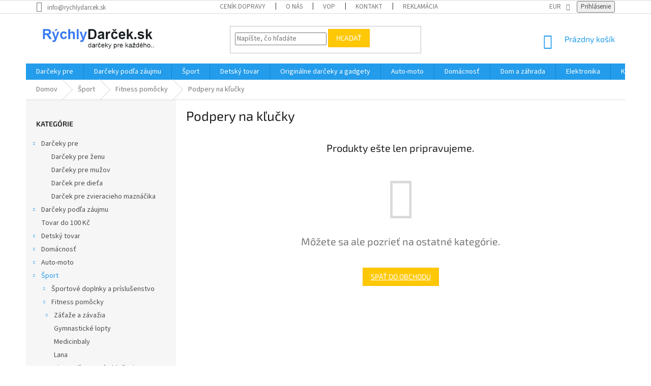

--- FILE ---
content_type: text/html; charset=utf-8
request_url: https://www.rychlydarcek.sk/podpery-na-klucky/
body_size: 34856
content:
<!doctype html><html lang="sk" dir="ltr" class="header-background-light external-fonts-loaded"><head><meta charset="utf-8" /><meta name="viewport" content="width=device-width,initial-scale=1" /><title>Podpery na kľučky - Rychlydarcek.sk</title><link rel="preconnect" href="https://cdn.myshoptet.com" /><link rel="dns-prefetch" href="https://cdn.myshoptet.com" /><link rel="preload" href="https://cdn.myshoptet.com/prj/dist/master/cms/libs/jquery/jquery-1.11.3.min.js" as="script" /><link href="https://cdn.myshoptet.com/prj/dist/master/cms/templates/frontend_templates/shared/css/font-face/source-sans-3.css" rel="stylesheet"><link href="https://cdn.myshoptet.com/prj/dist/master/cms/templates/frontend_templates/shared/css/font-face/exo-2.css" rel="stylesheet"><link href="https://cdn.myshoptet.com/prj/dist/master/shop/dist/font-shoptet-11.css.62c94c7785ff2cea73b2.css" rel="stylesheet"><script>
dataLayer = [];
dataLayer.push({'shoptet' : {
    "pageId": 2107,
    "pageType": "category",
    "currency": "EUR",
    "currencyInfo": {
        "decimalSeparator": ",",
        "exchangeRate": 1,
        "priceDecimalPlaces": 2,
        "symbol": "\u20ac",
        "symbolLeft": 1,
        "thousandSeparator": " "
    },
    "language": "sk",
    "projectId": 505436,
    "category": {
        "guid": "f47d233d-92b4-11ed-adb3-246e96436e9c",
        "path": "\u0160port | Fitness pom\u00f4cky | Podpery na k\u013eu\u010dky",
        "parentCategoryGuid": "e3fe8797-446d-11ea-beb1-002590dad85e"
    },
    "cartInfo": {
        "id": null,
        "freeShipping": false,
        "freeShippingFrom": null,
        "leftToFreeGift": {
            "formattedPrice": "\u20ac0",
            "priceLeft": 0
        },
        "freeGift": false,
        "leftToFreeShipping": {
            "priceLeft": null,
            "dependOnRegion": null,
            "formattedPrice": null
        },
        "discountCoupon": [],
        "getNoBillingShippingPrice": {
            "withoutVat": 0,
            "vat": 0,
            "withVat": 0
        },
        "cartItems": [],
        "taxMode": "ORDINARY"
    },
    "cart": [],
    "customer": {
        "priceRatio": 1,
        "priceListId": 1,
        "groupId": null,
        "registered": false,
        "mainAccount": false
    }
}});
</script>

<!-- Google Tag Manager -->
<script>(function(w,d,s,l,i){w[l]=w[l]||[];w[l].push({'gtm.start':
new Date().getTime(),event:'gtm.js'});var f=d.getElementsByTagName(s)[0],
j=d.createElement(s),dl=l!='dataLayer'?'&l='+l:'';j.async=true;j.src=
'https://www.googletagmanager.com/gtm.js?id='+i+dl;f.parentNode.insertBefore(j,f);
})(window,document,'script','dataLayer','GTM-NBGNBCW');</script>
<!-- End Google Tag Manager -->

<meta property="og:type" content="website"><meta property="og:site_name" content="rychlydarcek.sk"><meta property="og:url" content="https://www.rychlydarcek.sk/podpery-na-klucky/"><meta property="og:title" content="Podpery na kľučky - Rychlydarcek.sk"><meta name="author" content="Rychlydarcek.sk"><meta name="web_author" content="Shoptet.sk"><meta name="dcterms.rightsHolder" content="www.rychlydarcek.sk"><meta name="robots" content="index,follow"><meta property="og:image" content="https://cdn.myshoptet.com/usr/www.rychlydarcek.sk/user/logos/sk_-_logo_2.png?t=1769270242"><meta property="og:description" content="Podpery na kľučky, Rychlydarcek.sk"><meta name="description" content="Podpery na kľučky, Rychlydarcek.sk"><style>:root {--color-primary: #239ceb;--color-primary-h: 204;--color-primary-s: 83%;--color-primary-l: 53%;--color-primary-hover: #1997e5;--color-primary-hover-h: 203;--color-primary-hover-s: 80%;--color-primary-hover-l: 50%;--color-secondary: #468c98;--color-secondary-h: 189;--color-secondary-s: 37%;--color-secondary-l: 44%;--color-secondary-hover: #3b7580;--color-secondary-hover-h: 190;--color-secondary-hover-s: 37%;--color-secondary-hover-l: 37%;--color-tertiary: #ffc807;--color-tertiary-h: 47;--color-tertiary-s: 100%;--color-tertiary-l: 51%;--color-tertiary-hover: #ffbb00;--color-tertiary-hover-h: 44;--color-tertiary-hover-s: 100%;--color-tertiary-hover-l: 50%;--color-header-background: #ffffff;--template-font: "Source Sans 3";--template-headings-font: "Exo 2";--header-background-url: none;--cookies-notice-background: #1A1937;--cookies-notice-color: #F8FAFB;--cookies-notice-button-hover: #f5f5f5;--cookies-notice-link-hover: #27263f;--templates-update-management-preview-mode-content: "Náhľad aktualizácií šablóny je aktívny pre váš prehliadač."}</style>
    
    <link href="https://cdn.myshoptet.com/prj/dist/master/shop/dist/main-11.less.5a24dcbbdabfd189c152.css" rel="stylesheet" />
        
    <script>var shoptet = shoptet || {};</script>
    <script src="https://cdn.myshoptet.com/prj/dist/master/shop/dist/main-3g-header.js.05f199e7fd2450312de2.js"></script>
<!-- User include --><!-- api 426(80) html code header -->
<link rel="stylesheet" href="https://cdn.myshoptet.com/usr/api2.dklab.cz/user/documents/_doplnky/navstivene/505436/8/505436_8.css" type="text/css" /><style> :root { --dklab-lastvisited-background-color: #FFFFFF; } </style>
<!-- api 492(144) html code header -->
<link rel="stylesheet" href="https://cdn.myshoptet.com/usr/api2.dklab.cz/user/documents/_doplnky/zakoupilo/505436/796/505436_796.css" type="text/css" /><style>
        :root {
            --dklab-zakoupilo-color-text: #FFFFFF;
            --dklab-zakoupilo-color-background: rgba(29,122,248,0.7);  
            --dklab-zakoupilo-color-border: rgba(29,122,248,0.7);            
            --dklab-zakoupilo-border-rounding: 100px;        
            
        }
        </style>
<!-- api 1881(1446) html code header -->
<script>var bianoPixelConfig={debug:false,merchantId:"sk73c9b37fd95c582e678621efa1e3b7210ca5eb5c",project:"biano.sk"}</script>
<!-- service 450(104) html code header -->
<link href="https://cdn.myshoptet.com/usr/252557.myshoptet.com/user/documents/news-box-plus/Classic.css?v12" rel="stylesheet" />
<!-- service 1881(1446) html code header -->
<script>
    document.addEventListener("DOMContentLoaded",()=>{var b,i,a,n,o,p,x,s;b=window,i=document,a=bianoPixelConfig,b.bianoTrack||((o=b.bianoTrack=function(){o.callMethod?o.callMethod.apply(o,arguments):o.queue.push(arguments)}).push=o,o.queue=[],a=a||{},n=shoptet.consent.isAccepted("analytics"),o.push("consent",n),o.push("init",a.merchantId),s="script",(p=i.createElement(s)).async=!0,p.src="https://"+(n?"pixel."+a.project:"bianopixel.com")+"/"+(a.debug?"debug":"min")+"/pixel.js",(x=i.getElementsByTagName(s)[0]).parentNode.insertBefore(p,x));const dl=getShoptetDataLayer();switch(dl.pageType){case"productDetail":bianoTrack("track","product_view",{id:(dl.product.code||dl.product.codes[0].code).toString(),source:"shoptet"});break;case"thankYou":bianoTrack("track","purchase",{id:dl.order.orderNo.toString(),order_price:parseFloat(dl.order.total),currency:dl.order.currencyCode,items:dl.order.content.map(item=>({id:item.sku.toString(),quantity:parseInt(item.quantity),unit_price:parseFloat(item.price)})),source:"shoptet"});break;default:bianoTrack("track","page_view",{source:"shoptet"})}document.addEventListener("ShoptetCartAddCartItem",()=>{const dl=getShoptetDataLayer();if(dl.cart&&dl.cart.length){const item=dl.cart[dl.cart.length-1];bianoTrack("track","add_to_cart",{id:item.code.toString(),quantity:parseInt(item.quantity),unit_price:parseFloat(item.priceWithVat),currency:dl.currency,source:"shoptet"})}}),shoptet.scripts.setCustomCallback("shoptet.consent.set",(function(args){args[0].includes("analytics")&&bianoTrack("consent",!0)}))});
</script>
<!-- project html code header -->
<!-- Tanganica pixel --><script>(function(w,d,s,l,i){w[l]=w[l]||[];w[l].push({'gtm.start':new Date().getTime(),event:'gtm.js'});var f=d.getElementsByTagName(s)[0],j=d.createElement(s),dl=l!='dataLayer'?'&l='+l:'';j.async=true;j.src='https://www.googletagmanager.com/gtm.js?id='+i+dl;f.parentNode.insertBefore(j,f);})(window,document,'script','dataLayer','GTM-TRS5RSN');</script><!-- End Tanganica pixel -->


<!--doba doruceni -->
<style>
.ordering-process .delivery-time{color: #e5af0d;margin-bottom: 20px;font-size: 16px;}
</style>


<!-- /User include --><link rel="shortcut icon" href="/favicon.ico" type="image/x-icon" /><link rel="canonical" href="https://www.rychlydarcek.sk/podpery-na-klucky/" />    <!-- Global site tag (gtag.js) - Google Analytics -->
    <script async src="https://www.googletagmanager.com/gtag/js?id=G-0WSBFL48T2"></script>
    <script>
        
        window.dataLayer = window.dataLayer || [];
        function gtag(){dataLayer.push(arguments);}
        

        
        gtag('js', new Date());

                gtag('config', 'UA-48247364-7', { 'groups': "UA" });
        
                gtag('config', 'G-0WSBFL48T2', {"groups":"GA4","send_page_view":false,"content_group":"category","currency":"EUR","page_language":"sk"});
        
                gtag('config', 'AW-10880623790', {"allow_enhanced_conversions":true});
        
        
        
        
        
                    gtag('event', 'page_view', {"send_to":"GA4","page_language":"sk","content_group":"category","currency":"EUR"});
        
        
        
        
        
        
        
        
        
        
        
        
        
        document.addEventListener('DOMContentLoaded', function() {
            if (typeof shoptet.tracking !== 'undefined') {
                for (var id in shoptet.tracking.bannersList) {
                    gtag('event', 'view_promotion', {
                        "send_to": "UA",
                        "promotions": [
                            {
                                "id": shoptet.tracking.bannersList[id].id,
                                "name": shoptet.tracking.bannersList[id].name,
                                "position": shoptet.tracking.bannersList[id].position
                            }
                        ]
                    });
                }
            }

            shoptet.consent.onAccept(function(agreements) {
                if (agreements.length !== 0) {
                    console.debug('gtag consent accept');
                    var gtagConsentPayload =  {
                        'ad_storage': agreements.includes(shoptet.config.cookiesConsentOptPersonalisation)
                            ? 'granted' : 'denied',
                        'analytics_storage': agreements.includes(shoptet.config.cookiesConsentOptAnalytics)
                            ? 'granted' : 'denied',
                                                                                                'ad_user_data': agreements.includes(shoptet.config.cookiesConsentOptPersonalisation)
                            ? 'granted' : 'denied',
                        'ad_personalization': agreements.includes(shoptet.config.cookiesConsentOptPersonalisation)
                            ? 'granted' : 'denied',
                        };
                    console.debug('update consent data', gtagConsentPayload);
                    gtag('consent', 'update', gtagConsentPayload);
                    dataLayer.push(
                        { 'event': 'update_consent' }
                    );
                }
            });
        });
    </script>
</head><body class="desktop id-2107 in-podpery-na-klucky template-11 type-category multiple-columns-body columns-mobile-2 columns-3 ums_forms_redesign--off ums_a11y_category_page--on ums_discussion_rating_forms--off ums_flags_display_unification--on ums_a11y_login--on mobile-header-version-0"><noscript>
    <style>
        #header {
            padding-top: 0;
            position: relative !important;
            top: 0;
        }
        .header-navigation {
            position: relative !important;
        }
        .overall-wrapper {
            margin: 0 !important;
        }
        body:not(.ready) {
            visibility: visible !important;
        }
    </style>
    <div class="no-javascript">
        <div class="no-javascript__title">Musíte zmeniť nastavenie vášho prehliadača</div>
        <div class="no-javascript__text">Pozrite sa na: <a href="https://www.google.com/support/bin/answer.py?answer=23852">Ako povoliť JavaScript vo vašom prehliadači</a>.</div>
        <div class="no-javascript__text">Ak používate software na blokovanie reklám, možno bude potrebné, aby ste povolili JavaScript z tejto stránky.</div>
        <div class="no-javascript__text">Ďakujeme.</div>
    </div>
</noscript>

        <div id="fb-root"></div>
        <script>
            window.fbAsyncInit = function() {
                FB.init({
                    autoLogAppEvents : true,
                    xfbml            : true,
                    version          : 'v24.0'
                });
            };
        </script>
        <script async defer crossorigin="anonymous" src="https://connect.facebook.net/sk_SK/sdk.js#xfbml=1&version=v24.0"></script>
<!-- Google Tag Manager (noscript) -->
<noscript><iframe src="https://www.googletagmanager.com/ns.html?id=GTM-NBGNBCW"
height="0" width="0" style="display:none;visibility:hidden"></iframe></noscript>
<!-- End Google Tag Manager (noscript) -->

<a href="#content" class="skip-link sr-only">Prejsť na obsah</a><div class="overall-wrapper"><div class="user-action"><div class="container">
    <div class="user-action-in">
                    <div id="login" class="user-action-login popup-widget login-widget" role="dialog" aria-labelledby="loginHeading">
        <div class="popup-widget-inner">
                            <h2 id="loginHeading">Prihlásenie k vášmu účtu</h2><div id="customerLogin"><form action="/action/Customer/Login/" method="post" id="formLoginIncluded" class="csrf-enabled formLogin" data-testid="formLogin"><input type="hidden" name="referer" value="" /><div class="form-group"><div class="input-wrapper email js-validated-element-wrapper no-label"><input type="email" name="email" class="form-control" autofocus placeholder="E-mailová adresa (napr. jan@novak.sk)" data-testid="inputEmail" autocomplete="email" required /></div></div><div class="form-group"><div class="input-wrapper password js-validated-element-wrapper no-label"><input type="password" name="password" class="form-control" placeholder="Heslo" data-testid="inputPassword" autocomplete="current-password" required /><span class="no-display">Nemôžete vyplniť toto pole</span><input type="text" name="surname" value="" class="no-display" /></div></div><div class="form-group"><div class="login-wrapper"><button type="submit" class="btn btn-secondary btn-text btn-login" data-testid="buttonSubmit">Prihlásiť sa</button><div class="password-helper"><a href="/registracia/" data-testid="signup" rel="nofollow">Nová registrácia</a><a href="/klient/zabudnute-heslo/" rel="nofollow">Zabudnuté heslo</a></div></div></div></form>
</div>                    </div>
    </div>

                            <div id="cart-widget" class="user-action-cart popup-widget cart-widget loader-wrapper" data-testid="popupCartWidget" role="dialog" aria-hidden="true">
    <div class="popup-widget-inner cart-widget-inner place-cart-here">
        <div class="loader-overlay">
            <div class="loader"></div>
        </div>
    </div>

    <div class="cart-widget-button">
        <a href="/kosik/" class="btn btn-conversion" id="continue-order-button" rel="nofollow" data-testid="buttonNextStep">Pokračovať do košíka</a>
    </div>
</div>
            </div>
</div>
</div><div class="top-navigation-bar" data-testid="topNavigationBar">

    <div class="container">

        <div class="top-navigation-contacts">
            <strong>Zákaznícka podpora:</strong><a href="mailto:info@rychlydarcek.sk" class="project-email" data-testid="contactboxEmail"><span>info@rychlydarcek.sk</span></a>        </div>

                            <div class="top-navigation-menu">
                <div class="top-navigation-menu-trigger"></div>
                <ul class="top-navigation-bar-menu">
                                            <li class="top-navigation-menu-item-744">
                            <a href="/doprava-a-platba/">Ceník dopravy</a>
                        </li>
                                            <li class="top-navigation-menu-item-747">
                            <a href="/o-nas/">O nás</a>
                        </li>
                                            <li class="top-navigation-menu-item-39">
                            <a href="/obchodne-podmienky/">VOP</a>
                        </li>
                                            <li class="top-navigation-menu-item-29">
                            <a href="/kontakty/">Kontakt</a>
                        </li>
                                            <li class="top-navigation-menu-item-750">
                            <a href="/reklamacny-poriadok/">Reklamácia</a>
                        </li>
                                            <li class="top-navigation-menu-item-691">
                            <a href="/podmienky-ochrany-osobnych-udajov/">Podmienky ochrany osobných údajov</a>
                        </li>
                                            <li class="top-navigation-menu-item-738">
                            <a href="/vsetko-o-nakupe/">VŠETKO O NÁKUPE</a>
                        </li>
                                            <li class="top-navigation-menu-item-external-108">
                            <a href="https://allegro.sk/pouzivatel/marketplaceseidl" target="blank">Nájdete nás na Allegro.sk</a>
                        </li>
                                    </ul>
                <ul class="top-navigation-bar-menu-helper"></ul>
            </div>
        
        <div class="top-navigation-tools top-navigation-tools--language">
            <div class="responsive-tools">
                <a href="#" class="toggle-window" data-target="search" aria-label="Hľadať" data-testid="linkSearchIcon"></a>
                                                            <a href="#" class="toggle-window" data-target="login"></a>
                                                    <a href="#" class="toggle-window" data-target="navigation" aria-label="Menu" data-testid="hamburgerMenu"></a>
            </div>
                <div class="dropdown">
        <span>Ceny v:</span>
        <button id="topNavigationDropdown" type="button" data-toggle="dropdown" aria-haspopup="true" aria-expanded="false">
            EUR
            <span class="caret"></span>
        </button>
        <ul class="dropdown-menu" aria-labelledby="topNavigationDropdown"><li><a href="/action/Currency/changeCurrency/?currencyCode=CZK" rel="nofollow">CZK</a></li><li><a href="/action/Currency/changeCurrency/?currencyCode=EUR" rel="nofollow">EUR</a></li></ul>
    </div>
            <button class="top-nav-button top-nav-button-login toggle-window" type="button" data-target="login" aria-haspopup="dialog" aria-controls="login" aria-expanded="false" data-testid="signin"><span>Prihlásenie</span></button>        </div>

    </div>

</div>
<header id="header"><div class="container navigation-wrapper">
    <div class="header-top">
        <div class="site-name-wrapper">
            <div class="site-name"><a href="/" data-testid="linkWebsiteLogo"><img src="https://cdn.myshoptet.com/usr/www.rychlydarcek.sk/user/logos/sk_-_logo_2.png" alt="Rychlydarcek.sk" fetchpriority="low" /></a></div>        </div>
        <div class="search" itemscope itemtype="https://schema.org/WebSite">
            <meta itemprop="headline" content="Podpery na kľučky"/><meta itemprop="url" content="https://www.rychlydarcek.sk"/><meta itemprop="text" content="Podpery na kľučky, Rychlydarcek.sk"/>            <form action="/action/ProductSearch/prepareString/" method="post"
    id="formSearchForm" class="search-form compact-form js-search-main"
    itemprop="potentialAction" itemscope itemtype="https://schema.org/SearchAction" data-testid="searchForm">
    <fieldset>
        <meta itemprop="target"
            content="https://www.rychlydarcek.sk/vyhladavanie/?string={string}"/>
        <input type="hidden" name="language" value="sk"/>
        
            
<input
    type="search"
    name="string"
        class="query-input form-control search-input js-search-input"
    placeholder="Napíšte, čo hľadáte"
    autocomplete="off"
    required
    itemprop="query-input"
    aria-label="Vyhľadávanie"
    data-testid="searchInput"
>
            <button type="submit" class="btn btn-default" data-testid="searchBtn">Hľadať</button>
        
    </fieldset>
</form>
        </div>
        <div class="navigation-buttons">
                
    <a href="/kosik/" class="btn btn-icon toggle-window cart-count" data-target="cart" data-hover="true" data-redirect="true" data-testid="headerCart" rel="nofollow" aria-haspopup="dialog" aria-expanded="false" aria-controls="cart-widget">
        
                <span class="sr-only">Nákupný košík</span>
        
            <span class="cart-price visible-lg-inline-block" data-testid="headerCartPrice">
                                    Prázdny košík                            </span>
        
    
            </a>
        </div>
    </div>
    <nav id="navigation" aria-label="Hlavné menu" data-collapsible="true"><div class="navigation-in menu"><ul class="menu-level-1" role="menubar" data-testid="headerMenuItems"><li class="menu-item-2984 ext" role="none"><a href="/darceky-pre/" data-testid="headerMenuItem" role="menuitem" aria-haspopup="true" aria-expanded="false"><b>Darčeky pre</b><span class="submenu-arrow"></span></a><ul class="menu-level-2" aria-label="Darčeky pre" tabindex="-1" role="menu"><li class="menu-item-2993" role="none"><a href="/darceky-pre-zenu/" class="menu-image" data-testid="headerMenuItem" tabindex="-1" aria-hidden="true"><img src="data:image/svg+xml,%3Csvg%20width%3D%22140%22%20height%3D%22100%22%20xmlns%3D%22http%3A%2F%2Fwww.w3.org%2F2000%2Fsvg%22%3E%3C%2Fsvg%3E" alt="" aria-hidden="true" width="140" height="100"  data-src="https://cdn.myshoptet.com/usr/www.rychlydarcek.sk/user/categories/thumb/img_6697.png" fetchpriority="low" /></a><div><a href="/darceky-pre-zenu/" data-testid="headerMenuItem" role="menuitem"><span>Darčeky pre ženu</span></a>
                        </div></li><li class="menu-item-2990" role="none"><a href="/darceky-pre-muzov/" class="menu-image" data-testid="headerMenuItem" tabindex="-1" aria-hidden="true"><img src="data:image/svg+xml,%3Csvg%20width%3D%22140%22%20height%3D%22100%22%20xmlns%3D%22http%3A%2F%2Fwww.w3.org%2F2000%2Fsvg%22%3E%3C%2Fsvg%3E" alt="" aria-hidden="true" width="140" height="100"  data-src="https://cdn.myshoptet.com/usr/www.rychlydarcek.sk/user/categories/thumb/img_6698.png" fetchpriority="low" /></a><div><a href="/darceky-pre-muzov/" data-testid="headerMenuItem" role="menuitem"><span>Darčeky pre mužov</span></a>
                        </div></li><li class="menu-item-2996" role="none"><a href="/darcek-pre-dieta/" class="menu-image" data-testid="headerMenuItem" tabindex="-1" aria-hidden="true"><img src="data:image/svg+xml,%3Csvg%20width%3D%22140%22%20height%3D%22100%22%20xmlns%3D%22http%3A%2F%2Fwww.w3.org%2F2000%2Fsvg%22%3E%3C%2Fsvg%3E" alt="" aria-hidden="true" width="140" height="100"  data-src="https://cdn.myshoptet.com/usr/www.rychlydarcek.sk/user/categories/thumb/img_6700.png" fetchpriority="low" /></a><div><a href="/darcek-pre-dieta/" data-testid="headerMenuItem" role="menuitem"><span>Darček pre dieťa</span></a>
                        </div></li><li class="menu-item-2999" role="none"><a href="/darcek-pre-zvieracieho-maznacika/" class="menu-image" data-testid="headerMenuItem" tabindex="-1" aria-hidden="true"><img src="data:image/svg+xml,%3Csvg%20width%3D%22140%22%20height%3D%22100%22%20xmlns%3D%22http%3A%2F%2Fwww.w3.org%2F2000%2Fsvg%22%3E%3C%2Fsvg%3E" alt="" aria-hidden="true" width="140" height="100"  data-src="https://cdn.myshoptet.com/usr/www.rychlydarcek.sk/user/categories/thumb/img_6699.png" fetchpriority="low" /></a><div><a href="/darcek-pre-zvieracieho-maznacika/" data-testid="headerMenuItem" role="menuitem"><span>Darček pre zvieracieho maznáčika</span></a>
                        </div></li></ul></li>
<li class="menu-item-3002 ext" role="none"><a href="/darceky-podla-zaujmu/" data-testid="headerMenuItem" role="menuitem" aria-haspopup="true" aria-expanded="false"><b>Darčeky podľa záujmu</b><span class="submenu-arrow"></span></a><ul class="menu-level-2" aria-label="Darčeky podľa záujmu" tabindex="-1" role="menu"><li class="menu-item-3005" role="none"><a href="/pre-sportovcov/" class="menu-image" data-testid="headerMenuItem" tabindex="-1" aria-hidden="true"><img src="data:image/svg+xml,%3Csvg%20width%3D%22140%22%20height%3D%22100%22%20xmlns%3D%22http%3A%2F%2Fwww.w3.org%2F2000%2Fsvg%22%3E%3C%2Fsvg%3E" alt="" aria-hidden="true" width="140" height="100"  data-src="https://cdn.myshoptet.com/usr/www.rychlydarcek.sk/user/categories/thumb/1-2.jpg" fetchpriority="low" /></a><div><a href="/pre-sportovcov/" data-testid="headerMenuItem" role="menuitem"><span>Pre športovcov</span></a>
                        </div></li><li class="menu-item-3008" role="none"><a href="/pre-kucharov/" class="menu-image" data-testid="headerMenuItem" tabindex="-1" aria-hidden="true"><img src="data:image/svg+xml,%3Csvg%20width%3D%22140%22%20height%3D%22100%22%20xmlns%3D%22http%3A%2F%2Fwww.w3.org%2F2000%2Fsvg%22%3E%3C%2Fsvg%3E" alt="" aria-hidden="true" width="140" height="100"  data-src="https://cdn.myshoptet.com/usr/www.rychlydarcek.sk/user/categories/thumb/2.jpg" fetchpriority="low" /></a><div><a href="/pre-kucharov/" data-testid="headerMenuItem" role="menuitem"><span>Pre kuchárov</span></a>
                        </div></li><li class="menu-item-3011" role="none"><a href="/pre-fotografov/" class="menu-image" data-testid="headerMenuItem" tabindex="-1" aria-hidden="true"><img src="data:image/svg+xml,%3Csvg%20width%3D%22140%22%20height%3D%22100%22%20xmlns%3D%22http%3A%2F%2Fwww.w3.org%2F2000%2Fsvg%22%3E%3C%2Fsvg%3E" alt="" aria-hidden="true" width="140" height="100"  data-src="https://cdn.myshoptet.com/usr/www.rychlydarcek.sk/user/categories/thumb/4.jpg" fetchpriority="low" /></a><div><a href="/pre-fotografov/" data-testid="headerMenuItem" role="menuitem"><span>Pre fotografov</span></a>
                        </div></li><li class="menu-item-3014" role="none"><a href="/pre-geekov/" class="menu-image" data-testid="headerMenuItem" tabindex="-1" aria-hidden="true"><img src="data:image/svg+xml,%3Csvg%20width%3D%22140%22%20height%3D%22100%22%20xmlns%3D%22http%3A%2F%2Fwww.w3.org%2F2000%2Fsvg%22%3E%3C%2Fsvg%3E" alt="" aria-hidden="true" width="140" height="100"  data-src="https://cdn.myshoptet.com/usr/www.rychlydarcek.sk/user/categories/thumb/7.jpg" fetchpriority="low" /></a><div><a href="/pre-geekov/" data-testid="headerMenuItem" role="menuitem"><span>Pre geekov</span></a>
                        </div></li><li class="menu-item-3017" role="none"><a href="/pre-domacich-majstrov/" class="menu-image" data-testid="headerMenuItem" tabindex="-1" aria-hidden="true"><img src="data:image/svg+xml,%3Csvg%20width%3D%22140%22%20height%3D%22100%22%20xmlns%3D%22http%3A%2F%2Fwww.w3.org%2F2000%2Fsvg%22%3E%3C%2Fsvg%3E" alt="" aria-hidden="true" width="140" height="100"  data-src="https://cdn.myshoptet.com/usr/www.rychlydarcek.sk/user/categories/thumb/10.jpg" fetchpriority="low" /></a><div><a href="/pre-domacich-majstrov/" data-testid="headerMenuItem" role="menuitem"><span>Pre domácich majstrov</span></a>
                        </div></li><li class="menu-item-3020" role="none"><a href="/pre-zahradkarov/" class="menu-image" data-testid="headerMenuItem" tabindex="-1" aria-hidden="true"><img src="data:image/svg+xml,%3Csvg%20width%3D%22140%22%20height%3D%22100%22%20xmlns%3D%22http%3A%2F%2Fwww.w3.org%2F2000%2Fsvg%22%3E%3C%2Fsvg%3E" alt="" aria-hidden="true" width="140" height="100"  data-src="https://cdn.myshoptet.com/usr/www.rychlydarcek.sk/user/categories/thumb/3.jpg" fetchpriority="low" /></a><div><a href="/pre-zahradkarov/" data-testid="headerMenuItem" role="menuitem"><span>Pre záhradkárov</span></a>
                        </div></li><li class="menu-item-3023" role="none"><a href="/pre-pre-milovnikov-zvierat/" class="menu-image" data-testid="headerMenuItem" tabindex="-1" aria-hidden="true"><img src="data:image/svg+xml,%3Csvg%20width%3D%22140%22%20height%3D%22100%22%20xmlns%3D%22http%3A%2F%2Fwww.w3.org%2F2000%2Fsvg%22%3E%3C%2Fsvg%3E" alt="" aria-hidden="true" width="140" height="100"  data-src="https://cdn.myshoptet.com/usr/www.rychlydarcek.sk/user/categories/thumb/5.jpg" fetchpriority="low" /></a><div><a href="/pre-pre-milovnikov-zvierat/" data-testid="headerMenuItem" role="menuitem"><span>Pre pre milovníkov zvierat</span></a>
                        </div></li><li class="menu-item-3026" role="none"><a href="/pre-vodicov/" class="menu-image" data-testid="headerMenuItem" tabindex="-1" aria-hidden="true"><img src="data:image/svg+xml,%3Csvg%20width%3D%22140%22%20height%3D%22100%22%20xmlns%3D%22http%3A%2F%2Fwww.w3.org%2F2000%2Fsvg%22%3E%3C%2Fsvg%3E" alt="" aria-hidden="true" width="140" height="100"  data-src="https://cdn.myshoptet.com/usr/www.rychlydarcek.sk/user/categories/thumb/6.jpg" fetchpriority="low" /></a><div><a href="/pre-vodicov/" data-testid="headerMenuItem" role="menuitem"><span>Pre vodičov</span></a>
                        </div></li><li class="menu-item-3029" role="none"><a href="/pre-cestovatelov/" class="menu-image" data-testid="headerMenuItem" tabindex="-1" aria-hidden="true"><img src="data:image/svg+xml,%3Csvg%20width%3D%22140%22%20height%3D%22100%22%20xmlns%3D%22http%3A%2F%2Fwww.w3.org%2F2000%2Fsvg%22%3E%3C%2Fsvg%3E" alt="" aria-hidden="true" width="140" height="100"  data-src="https://cdn.myshoptet.com/usr/www.rychlydarcek.sk/user/categories/thumb/8.jpg" fetchpriority="low" /></a><div><a href="/pre-cestovatelov/" data-testid="headerMenuItem" role="menuitem"><span>Pre cestovateľov</span></a>
                        </div></li><li class="menu-item-3032" role="none"><a href="/pre-cyklistov/" class="menu-image" data-testid="headerMenuItem" tabindex="-1" aria-hidden="true"><img src="data:image/svg+xml,%3Csvg%20width%3D%22140%22%20height%3D%22100%22%20xmlns%3D%22http%3A%2F%2Fwww.w3.org%2F2000%2Fsvg%22%3E%3C%2Fsvg%3E" alt="" aria-hidden="true" width="140" height="100"  data-src="https://cdn.myshoptet.com/usr/www.rychlydarcek.sk/user/categories/thumb/9.jpg" fetchpriority="low" /></a><div><a href="/pre-cyklistov/" data-testid="headerMenuItem" role="menuitem"><span>Pre cyklistov</span></a>
                        </div></li><li class="menu-item-3035" role="none"><a href="/pre-vinarov/" class="menu-image" data-testid="headerMenuItem" tabindex="-1" aria-hidden="true"><img src="data:image/svg+xml,%3Csvg%20width%3D%22140%22%20height%3D%22100%22%20xmlns%3D%22http%3A%2F%2Fwww.w3.org%2F2000%2Fsvg%22%3E%3C%2Fsvg%3E" alt="" aria-hidden="true" width="140" height="100"  data-src="https://cdn.myshoptet.com/usr/www.rychlydarcek.sk/user/categories/thumb/11.jpg" fetchpriority="low" /></a><div><a href="/pre-vinarov/" data-testid="headerMenuItem" role="menuitem"><span>Pre vinárov</span></a>
                        </div></li></ul></li>
<li class="menu-item-717 ext" role="none"><a href="/sport/" data-testid="headerMenuItem" role="menuitem" aria-haspopup="true" aria-expanded="false"><b>Šport</b><span class="submenu-arrow"></span></a><ul class="menu-level-2" aria-label="Šport" tabindex="-1" role="menu"><li class="menu-item-2257 has-third-level" role="none"><a href="/sportove-doplnky-a-prislusenstvo/" class="menu-image" data-testid="headerMenuItem" tabindex="-1" aria-hidden="true"><img src="data:image/svg+xml,%3Csvg%20width%3D%22140%22%20height%3D%22100%22%20xmlns%3D%22http%3A%2F%2Fwww.w3.org%2F2000%2Fsvg%22%3E%3C%2Fsvg%3E" alt="" aria-hidden="true" width="140" height="100"  data-src="https://cdn.myshoptet.com/usr/www.rychlydarcek.sk/user/categories/thumb/103340_prekazka-sedco-agility-training-he2003.jpg" fetchpriority="low" /></a><div><a href="/sportove-doplnky-a-prislusenstvo/" data-testid="headerMenuItem" role="menuitem"><span>Športové doplnky a príslušenstvo</span></a>
                                                    <ul class="menu-level-3" role="menu">
                                                                    <li class="menu-item-2954" role="none">
                                        <a href="/prekazky/" data-testid="headerMenuItem" role="menuitem">
                                            Prekážky</a>,                                    </li>
                                                                    <li class="menu-item-2269" role="none">
                                        <a href="/pumpy--kompresory--tlakomery/" data-testid="headerMenuItem" role="menuitem">
                                            Pumpy, kompresory, tlakomery</a>,                                    </li>
                                                                    <li class="menu-item-2278" role="none">
                                        <a href="/stopky/" data-testid="headerMenuItem" role="menuitem">
                                            Stopky</a>,                                    </li>
                                                                    <li class="menu-item-2281" role="none">
                                        <a href="/siete-na-lopty/" data-testid="headerMenuItem" role="menuitem">
                                            Siete na lopty</a>,                                    </li>
                                                                    <li class="menu-item-2284" role="none">
                                        <a href="/vytycovacie-mety--kuzele/" data-testid="headerMenuItem" role="menuitem">
                                            Vytyčovacie méty, kužele</a>,                                    </li>
                                                                    <li class="menu-item-2287" role="none">
                                        <a href="/rebriky--mriezky-agility/" data-testid="headerMenuItem" role="menuitem">
                                            Rebríky, mriežky - Agility</a>                                    </li>
                                                            </ul>
                        </div></li><li class="menu-item-1307 has-third-level" role="none"><a href="/fitness-pomocky/" class="menu-image" data-testid="headerMenuItem" tabindex="-1" aria-hidden="true"><img src="data:image/svg+xml,%3Csvg%20width%3D%22140%22%20height%3D%22100%22%20xmlns%3D%22http%3A%2F%2Fwww.w3.org%2F2000%2Fsvg%22%3E%3C%2Fsvg%3E" alt="" aria-hidden="true" width="140" height="100"  data-src="https://cdn.myshoptet.com/usr/www.rychlydarcek.sk/user/categories/thumb/54206_1-max.jpg" fetchpriority="low" /></a><div><a href="/fitness-pomocky/" data-testid="headerMenuItem" role="menuitem"><span>Fitness pomôcky</span></a>
                                                    <ul class="menu-level-3" role="menu">
                                                                    <li class="menu-item-2891" role="none">
                                        <a href="/zataze-a-zavazia/" data-testid="headerMenuItem" role="menuitem">
                                            Záťaže a závažia</a>,                                    </li>
                                                                    <li class="menu-item-2900" role="none">
                                        <a href="/gymnasticke-lopty/" data-testid="headerMenuItem" role="menuitem">
                                            Gymnastické lopty</a>,                                    </li>
                                                                    <li class="menu-item-2942" role="none">
                                        <a href="/medicinbaly/" data-testid="headerMenuItem" role="menuitem">
                                            Medicinbaly</a>,                                    </li>
                                                                    <li class="menu-item-2975" role="none">
                                        <a href="/lana/" data-testid="headerMenuItem" role="menuitem">
                                            Lana</a>,                                    </li>
                                                                    <li class="menu-item-2098" role="none">
                                        <a href="/fitness-sportove-oblecenie/" data-testid="headerMenuItem" role="menuitem">
                                            Fitness športové oblečenie</a>,                                    </li>
                                                                    <li class="menu-item-1328" role="none">
                                        <a href="/rotopedy/" data-testid="headerMenuItem" role="menuitem">
                                            Rotopedy</a>,                                    </li>
                                                                    <li class="menu-item-1334" role="none">
                                        <a href="/podlozky-a-masazne-valce/" data-testid="headerMenuItem" role="menuitem">
                                            Podložky a masážne valce</a>,                                    </li>
                                                                    <li class="menu-item-1337" role="none">
                                        <a href="/posilnovacie-expandery/" data-testid="headerMenuItem" role="menuitem">
                                            Posilňovacie expandéry</a>,                                    </li>
                                                                    <li class="menu-item-1340" role="none">
                                        <a href="/posilnovaca-brucha/" data-testid="headerMenuItem" role="menuitem">
                                            Posilňovača brucha</a>,                                    </li>
                                                                    <li class="menu-item-1343" role="none">
                                        <a href="/hrazdy/" data-testid="headerMenuItem" role="menuitem">
                                            Hrazdy</a>,                                    </li>
                                                                    <li class="menu-item-2092" role="none">
                                        <a href="/fitness-bandaze-a-ortezy/" data-testid="headerMenuItem" role="menuitem">
                                            Fitness bandáže a ortézy</a>,                                    </li>
                                                                    <li class="menu-item-2101" role="none">
                                        <a href="/fitness-sejkre-a-flase/" data-testid="headerMenuItem" role="menuitem">
                                            Fitness šejkre a fľaše</a>,                                    </li>
                                                                    <li class="menu-item-2107" role="none">
                                        <a href="/podpery-na-klucky/" class="active" data-testid="headerMenuItem" role="menuitem">
                                            Podpery na kľučky</a>,                                    </li>
                                                                    <li class="menu-item-2233" role="none">
                                        <a href="/aerobik-a-kmitacie-tyce/" data-testid="headerMenuItem" role="menuitem">
                                            Aerobik a kmitacie tyče</a>,                                    </li>
                                                                    <li class="menu-item-2236" role="none">
                                        <a href="/svihadla/" data-testid="headerMenuItem" role="menuitem">
                                            Švihadlá</a>,                                    </li>
                                                                    <li class="menu-item-2314" role="none">
                                        <a href="/fitness-potreby-pre-pretekarov/" data-testid="headerMenuItem" role="menuitem">
                                            Fitness potreby pre pretekárov</a>,                                    </li>
                                                                    <li class="menu-item-2317" role="none">
                                        <a href="/hula-hop/" data-testid="headerMenuItem" role="menuitem">
                                            Hula hop</a>                                    </li>
                                                            </ul>
                        </div></li><li class="menu-item-1304 has-third-level" role="none"><a href="/cyklistika/" class="menu-image" data-testid="headerMenuItem" tabindex="-1" aria-hidden="true"><img src="data:image/svg+xml,%3Csvg%20width%3D%22140%22%20height%3D%22100%22%20xmlns%3D%22http%3A%2F%2Fwww.w3.org%2F2000%2Fsvg%22%3E%3C%2Fsvg%3E" alt="" aria-hidden="true" width="140" height="100"  data-src="https://cdn.myshoptet.com/usr/www.rychlydarcek.sk/user/categories/thumb/8498418.png" fetchpriority="low" /></a><div><a href="/cyklistika/" data-testid="headerMenuItem" role="menuitem"><span>Cyklistika</span></a>
                                                    <ul class="menu-level-3" role="menu">
                                                                    <li class="menu-item-1316" role="none">
                                        <a href="/svetla-na-bicykel/" data-testid="headerMenuItem" role="menuitem">
                                            Svetlá na bicykel</a>,                                    </li>
                                                                    <li class="menu-item-1319" role="none">
                                        <a href="/brasne-na-bicykel/" data-testid="headerMenuItem" role="menuitem">
                                            Brašne na bicykel</a>,                                    </li>
                                                                    <li class="menu-item-1322" role="none">
                                        <a href="/starostlivost-o-kolo/" data-testid="headerMenuItem" role="menuitem">
                                            Starostlivosť o kolo</a>,                                    </li>
                                                                    <li class="menu-item-1325" role="none">
                                        <a href="/drziaky-na-bicykel/" data-testid="headerMenuItem" role="menuitem">
                                            Držiaky na bicykel</a>,                                    </li>
                                                                    <li class="menu-item-1900" role="none">
                                        <a href="/tachometre-na-bicykel/" data-testid="headerMenuItem" role="menuitem">
                                            Tachometre na bicykel</a>,                                    </li>
                                                                    <li class="menu-item-1903" role="none">
                                        <a href="/nosice-na-bicykel/" data-testid="headerMenuItem" role="menuitem">
                                            Nosiče na bicykel</a>,                                    </li>
                                                                    <li class="menu-item-1906" role="none">
                                        <a href="/cyklisticke-prislusenstvo/" data-testid="headerMenuItem" role="menuitem">
                                            Cyklistické príslušenstvo</a>,                                    </li>
                                                                    <li class="menu-item-1909" role="none">
                                        <a href="/stojany-na-bicykle/" data-testid="headerMenuItem" role="menuitem">
                                            Stojany na bicykle</a>,                                    </li>
                                                                    <li class="menu-item-1912" role="none">
                                        <a href="/cyklisticke-zvonceky/" data-testid="headerMenuItem" role="menuitem">
                                            Cyklistické zvončeky</a>,                                    </li>
                                                                    <li class="menu-item-1915" role="none">
                                        <a href="/zamky-na-bicykel/" data-testid="headerMenuItem" role="menuitem">
                                            Zámky na bicykel</a>,                                    </li>
                                                                    <li class="menu-item-1918" role="none">
                                        <a href="/cyklisticke-zrkadla/" data-testid="headerMenuItem" role="menuitem">
                                            Cyklistické zrkadlá</a>,                                    </li>
                                                                    <li class="menu-item-2041" role="none">
                                        <a href="/cyklisticke-helmy/" data-testid="headerMenuItem" role="menuitem">
                                            Cyklistické helmy</a>,                                    </li>
                                                                    <li class="menu-item-2044" role="none">
                                        <a href="/cyklisticke-sedacky/" data-testid="headerMenuItem" role="menuitem">
                                            Cyklistické sedačky</a>,                                    </li>
                                                                    <li class="menu-item-2479" role="none">
                                        <a href="/cyklisticke-rukavice/" data-testid="headerMenuItem" role="menuitem">
                                            Cyklistické rukavice</a>                                    </li>
                                                            </ul>
                        </div></li><li class="menu-item-1921 has-third-level" role="none"><a href="/outdoorove-vybavenie/" class="menu-image" data-testid="headerMenuItem" tabindex="-1" aria-hidden="true"><img src="data:image/svg+xml,%3Csvg%20width%3D%22140%22%20height%3D%22100%22%20xmlns%3D%22http%3A%2F%2Fwww.w3.org%2F2000%2Fsvg%22%3E%3C%2Fsvg%3E" alt="" aria-hidden="true" width="140" height="100"  data-src="https://cdn.myshoptet.com/usr/www.rychlydarcek.sk/user/categories/thumb/outdoor.png" fetchpriority="low" /></a><div><a href="/outdoorove-vybavenie/" data-testid="headerMenuItem" role="menuitem"><span>Outdoorové vybavenie</span></a>
                                                    <ul class="menu-level-3" role="menu">
                                                                    <li class="menu-item-2140" role="none">
                                        <a href="/batohy-2/" data-testid="headerMenuItem" role="menuitem">
                                            Batohy</a>,                                    </li>
                                                                    <li class="menu-item-2143" role="none">
                                        <a href="/campingovy-nabytok/" data-testid="headerMenuItem" role="menuitem">
                                            Campingový nábytok</a>,                                    </li>
                                                                    <li class="menu-item-2146" role="none">
                                        <a href="/doplnky--riad--kompasy/" data-testid="headerMenuItem" role="menuitem">
                                            Doplnky, riad, kompasy</a>,                                    </li>
                                                                    <li class="menu-item-2149" role="none">
                                        <a href="/karimatky/" data-testid="headerMenuItem" role="menuitem">
                                            Karimatky</a>,                                    </li>
                                                                    <li class="menu-item-2152" role="none">
                                        <a href="/nafukovaci-matrac/" data-testid="headerMenuItem" role="menuitem">
                                            Nafukovací matrac</a>,                                    </li>
                                                                    <li class="menu-item-2158" role="none">
                                        <a href="/stany/" data-testid="headerMenuItem" role="menuitem">
                                            Stany</a>,                                    </li>
                                                                    <li class="menu-item-2161" role="none">
                                        <a href="/turisticke-palice/" data-testid="headerMenuItem" role="menuitem">
                                            Turistické palice</a>,                                    </li>
                                                                    <li class="menu-item-2341" role="none">
                                        <a href="/plastenky/" data-testid="headerMenuItem" role="menuitem">
                                            Pláštenky</a>,                                    </li>
                                                                    <li class="menu-item-2563" role="none">
                                        <a href="/celovky/" data-testid="headerMenuItem" role="menuitem">
                                            Čelovky</a>                                    </li>
                                                            </ul>
                        </div></li><li class="menu-item-1891 has-third-level" role="none"><a href="/bojove-sporty/" class="menu-image" data-testid="headerMenuItem" tabindex="-1" aria-hidden="true"><img src="data:image/svg+xml,%3Csvg%20width%3D%22140%22%20height%3D%22100%22%20xmlns%3D%22http%3A%2F%2Fwww.w3.org%2F2000%2Fsvg%22%3E%3C%2Fsvg%3E" alt="" aria-hidden="true" width="140" height="100"  data-src="https://cdn.myshoptet.com/usr/www.rychlydarcek.sk/user/categories/thumb/wgsrghethe__.png" fetchpriority="low" /></a><div><a href="/bojove-sporty/" data-testid="headerMenuItem" role="menuitem"><span>Bojové športy</span></a>
                                                    <ul class="menu-level-3" role="menu">
                                                                    <li class="menu-item-2915" role="none">
                                        <a href="/doplnky/" data-testid="headerMenuItem" role="menuitem">
                                            Doplnky</a>,                                    </li>
                                                                    <li class="menu-item-2957" role="none">
                                        <a href="/lapy-a-bloky/" data-testid="headerMenuItem" role="menuitem">
                                            Lapy a bloky</a>,                                    </li>
                                                                    <li class="menu-item-2966" role="none">
                                        <a href="/tatami/" data-testid="headerMenuItem" role="menuitem">
                                            Tatami</a>,                                    </li>
                                                                    <li class="menu-item-2978" role="none">
                                        <a href="/kimona/" data-testid="headerMenuItem" role="menuitem">
                                            Kimona</a>,                                    </li>
                                                                    <li class="menu-item-2035" role="none">
                                        <a href="/boxerske-rukavice/" data-testid="headerMenuItem" role="menuitem">
                                            Boxerské rukavice</a>,                                    </li>
                                                                    <li class="menu-item-2038" role="none">
                                        <a href="/boxovacie-vrecia/" data-testid="headerMenuItem" role="menuitem">
                                            Boxovacie vrecia</a>                                    </li>
                                                            </ul>
                        </div></li><li class="menu-item-1894 has-third-level" role="none"><a href="/loptove-sporty/" class="menu-image" data-testid="headerMenuItem" tabindex="-1" aria-hidden="true"><img src="data:image/svg+xml,%3Csvg%20width%3D%22140%22%20height%3D%22100%22%20xmlns%3D%22http%3A%2F%2Fwww.w3.org%2F2000%2Fsvg%22%3E%3C%2Fsvg%3E" alt="" aria-hidden="true" width="140" height="100"  data-src="https://cdn.myshoptet.com/usr/www.rychlydarcek.sk/user/categories/thumb/jrz__jr__tzj__r__jh.png" fetchpriority="low" /></a><div><a href="/loptove-sporty/" data-testid="headerMenuItem" role="menuitem"><span>Loptové športy</span></a>
                                                    <ul class="menu-level-3" role="menu">
                                                                    <li class="menu-item-2912" role="none">
                                        <a href="/basketbal/" data-testid="headerMenuItem" role="menuitem">
                                            Basketbal</a>,                                    </li>
                                                                    <li class="menu-item-2930" role="none">
                                        <a href="/florbal/" data-testid="headerMenuItem" role="menuitem">
                                            Florbal</a>,                                    </li>
                                                                    <li class="menu-item-2933" role="none">
                                        <a href="/baseball--softball/" data-testid="headerMenuItem" role="menuitem">
                                            Baseball, softball</a>,                                    </li>
                                                                    <li class="menu-item-2936" role="none">
                                        <a href="/tenis/" data-testid="headerMenuItem" role="menuitem">
                                            Tenis</a>,                                    </li>
                                                                    <li class="menu-item-2948" role="none">
                                        <a href="/volejbal/" data-testid="headerMenuItem" role="menuitem">
                                            Volejbal</a>,                                    </li>
                                                                    <li class="menu-item-2963" role="none">
                                        <a href="/hadzana/" data-testid="headerMenuItem" role="menuitem">
                                            Hádzaná</a>,                                    </li>
                                                                    <li class="menu-item-2969" role="none">
                                        <a href="/rugby--americky-futbal/" data-testid="headerMenuItem" role="menuitem">
                                            Rugby, Americký futbal</a>,                                    </li>
                                                                    <li class="menu-item-1975" role="none">
                                        <a href="/bedminton/" data-testid="headerMenuItem" role="menuitem">
                                            Bedminton</a>,                                    </li>
                                                                    <li class="menu-item-1978" role="none">
                                        <a href="/futbal/" data-testid="headerMenuItem" role="menuitem">
                                            Futbal</a>,                                    </li>
                                                                    <li class="menu-item-1981" role="none">
                                        <a href="/stolny-tenis/" data-testid="headerMenuItem" role="menuitem">
                                            Stolný tenis</a>                                    </li>
                                                            </ul>
                        </div></li><li class="menu-item-1885 has-third-level" role="none"><a href="/skate-a-in-line/" class="menu-image" data-testid="headerMenuItem" tabindex="-1" aria-hidden="true"><img src="data:image/svg+xml,%3Csvg%20width%3D%22140%22%20height%3D%22100%22%20xmlns%3D%22http%3A%2F%2Fwww.w3.org%2F2000%2Fsvg%22%3E%3C%2Fsvg%3E" alt="" aria-hidden="true" width="140" height="100"  data-src="https://cdn.myshoptet.com/usr/www.rychlydarcek.sk/user/categories/thumb/damske-koleckove-brusle-fit100-cerno-zelene.jpg" fetchpriority="low" /></a><div><a href="/skate-a-in-line/" data-testid="headerMenuItem" role="menuitem"><span>Skate a in-line</span></a>
                                                    <ul class="menu-level-3" role="menu">
                                                                    <li class="menu-item-2344" role="none">
                                        <a href="/in-line-korcule/" data-testid="headerMenuItem" role="menuitem">
                                            In-line korčule</a>                                    </li>
                                                            </ul>
                        </div></li><li class="menu-item-1924 has-third-level" role="none"><a href="/sportova-vyziva/" class="menu-image" data-testid="headerMenuItem" tabindex="-1" aria-hidden="true"><img src="data:image/svg+xml,%3Csvg%20width%3D%22140%22%20height%3D%22100%22%20xmlns%3D%22http%3A%2F%2Fwww.w3.org%2F2000%2Fsvg%22%3E%3C%2Fsvg%3E" alt="" aria-hidden="true" width="140" height="100"  data-src="https://cdn.myshoptet.com/usr/www.rychlydarcek.sk/user/categories/thumb/00793-86f37.jpg" fetchpriority="low" /></a><div><a href="/sportova-vyziva/" data-testid="headerMenuItem" role="menuitem"><span>Športová výživa</span></a>
                                                    <ul class="menu-level-3" role="menu">
                                                                    <li class="menu-item-1927" role="none">
                                        <a href="/proteiny/" data-testid="headerMenuItem" role="menuitem">
                                            Proteíny</a>,                                    </li>
                                                                    <li class="menu-item-1930" role="none">
                                        <a href="/sacharidy/" data-testid="headerMenuItem" role="menuitem">
                                            Sacharidy</a>,                                    </li>
                                                                    <li class="menu-item-1933" role="none">
                                        <a href="/aminokyseliny/" data-testid="headerMenuItem" role="menuitem">
                                            Aminokyseliny</a>,                                    </li>
                                                                    <li class="menu-item-1942" role="none">
                                        <a href="/anabolizery/" data-testid="headerMenuItem" role="menuitem">
                                            Anabolizéry</a>,                                    </li>
                                                                    <li class="menu-item-1945" role="none">
                                        <a href="/spalovace/" data-testid="headerMenuItem" role="menuitem">
                                            Spaľovače</a>                                    </li>
                                                            </ul>
                        </div></li><li class="menu-item-2320 has-third-level" role="none"><a href="/knihy--odborna-literatura/" class="menu-image" data-testid="headerMenuItem" tabindex="-1" aria-hidden="true"><img src="data:image/svg+xml,%3Csvg%20width%3D%22140%22%20height%3D%22100%22%20xmlns%3D%22http%3A%2F%2Fwww.w3.org%2F2000%2Fsvg%22%3E%3C%2Fsvg%3E" alt="" aria-hidden="true" width="140" height="100"  data-src="https://cdn.myshoptet.com/usr/www.rychlydarcek.sk/user/categories/thumb/sn__mek_obrazovky_2023-02-14_150326.png" fetchpriority="low" /></a><div><a href="/knihy--odborna-literatura/" data-testid="headerMenuItem" role="menuitem"><span>Knihy, odborná literatúra</span></a>
                                                    <ul class="menu-level-3" role="menu">
                                                                    <li class="menu-item-2332" role="none">
                                        <a href="/vyziva/" data-testid="headerMenuItem" role="menuitem">
                                            Výživa</a>                                    </li>
                                                            </ul>
                        </div></li><li class="menu-item-1966 has-third-level" role="none"><a href="/ostatne-sporty--hobby/" class="menu-image" data-testid="headerMenuItem" tabindex="-1" aria-hidden="true"><img src="data:image/svg+xml,%3Csvg%20width%3D%22140%22%20height%3D%22100%22%20xmlns%3D%22http%3A%2F%2Fwww.w3.org%2F2000%2Fsvg%22%3E%3C%2Fsvg%3E" alt="" aria-hidden="true" width="140" height="100"  data-src="https://cdn.myshoptet.com/usr/www.rychlydarcek.sk/user/categories/thumb/__ipky.png" fetchpriority="low" /></a><div><a href="/ostatne-sporty--hobby/" data-testid="headerMenuItem" role="menuitem"><span>Ostatné športy, hobby</span></a>
                                                    <ul class="menu-level-3" role="menu">
                                                                    <li class="menu-item-2374" role="none">
                                        <a href="/terce-a-sipky/" data-testid="headerMenuItem" role="menuitem">
                                            Terče a šípky</a>                                    </li>
                                                            </ul>
                        </div></li><li class="menu-item-2254 has-third-level" role="none"><a href="/rybarske-vybavenie/" class="menu-image" data-testid="headerMenuItem" tabindex="-1" aria-hidden="true"><img src="data:image/svg+xml,%3Csvg%20width%3D%22140%22%20height%3D%22100%22%20xmlns%3D%22http%3A%2F%2Fwww.w3.org%2F2000%2Fsvg%22%3E%3C%2Fsvg%3E" alt="" aria-hidden="true" width="140" height="100"  data-src="https://cdn.myshoptet.com/usr/www.rychlydarcek.sk/user/categories/thumb/ghrfthjrhrhr__h__r__hr____zhr__z__hr__z.jpg" fetchpriority="low" /></a><div><a href="/rybarske-vybavenie/" data-testid="headerMenuItem" role="menuitem"><span>Rybárske vybavenie</span></a>
                                                    <ul class="menu-level-3" role="menu">
                                                                    <li class="menu-item-2909" role="none">
                                        <a href="/pruty/" data-testid="headerMenuItem" role="menuitem">
                                            Prúty</a>,                                    </li>
                                                                    <li class="menu-item-2620" role="none">
                                        <a href="/outdoor/" data-testid="headerMenuItem" role="menuitem">
                                            Outdoor</a>,                                    </li>
                                                                    <li class="menu-item-2671" role="none">
                                        <a href="/sietovina/" data-testid="headerMenuItem" role="menuitem">
                                            Sieťovina</a>                                    </li>
                                                            </ul>
                        </div></li><li class="menu-item-2566 has-third-level" role="none"><a href="/pre-fanusikov-sportu/" class="menu-image" data-testid="headerMenuItem" tabindex="-1" aria-hidden="true"><img src="data:image/svg+xml,%3Csvg%20width%3D%22140%22%20height%3D%22100%22%20xmlns%3D%22http%3A%2F%2Fwww.w3.org%2F2000%2Fsvg%22%3E%3C%2Fsvg%3E" alt="" aria-hidden="true" width="140" height="100"  data-src="https://cdn.myshoptet.com/usr/www.rychlydarcek.sk/user/categories/thumb/113648_128069-klobouk-rohy-sr-1.jpg" fetchpriority="low" /></a><div><a href="/pre-fanusikov-sportu/" data-testid="headerMenuItem" role="menuitem"><span>Pre fanúšikov športu</span></a>
                                                    <ul class="menu-level-3" role="menu">
                                                                    <li class="menu-item-2575" role="none">
                                        <a href="/hokejove-dresy/" data-testid="headerMenuItem" role="menuitem">
                                            Hokejové dresy</a>,                                    </li>
                                                                    <li class="menu-item-2590" role="none">
                                        <a href="/ciapky-a-klobuky/" data-testid="headerMenuItem" role="menuitem">
                                            Čiapky a klobúky</a>                                    </li>
                                                            </ul>
                        </div></li><li class="menu-item-1879 has-third-level" role="none"><a href="/vodne-sporty/" class="menu-image" data-testid="headerMenuItem" tabindex="-1" aria-hidden="true"><img src="data:image/svg+xml,%3Csvg%20width%3D%22140%22%20height%3D%22100%22%20xmlns%3D%22http%3A%2F%2Fwww.w3.org%2F2000%2Fsvg%22%3E%3C%2Fsvg%3E" alt="" aria-hidden="true" width="140" height="100"  data-src="https://cdn.myshoptet.com/usr/www.rychlydarcek.sk/user/categories/thumb/fgvwrg.png" fetchpriority="low" /></a><div><a href="/vodne-sporty/" data-testid="headerMenuItem" role="menuitem"><span>Vodné športy</span></a>
                                                    <ul class="menu-level-3" role="menu">
                                                                    <li class="menu-item-2698" role="none">
                                        <a href="/plavecke-okuliare/" data-testid="headerMenuItem" role="menuitem">
                                            Plavecké okuliare</a>,                                    </li>
                                                                    <li class="menu-item-2701" role="none">
                                        <a href="/plavecke-ciapky/" data-testid="headerMenuItem" role="menuitem">
                                            Plavecké čiapky</a>,                                    </li>
                                                                    <li class="menu-item-2707" role="none">
                                        <a href="/potapacske-masky/" data-testid="headerMenuItem" role="menuitem">
                                            Potápačské masky</a>,                                    </li>
                                                                    <li class="menu-item-2710" role="none">
                                        <a href="/potapacske-sety/" data-testid="headerMenuItem" role="menuitem">
                                            Potápačské sety</a>,                                    </li>
                                                                    <li class="menu-item-2814" role="none">
                                        <a href="/vodotesne-obaly-a-vaky/" data-testid="headerMenuItem" role="menuitem">
                                            Vodotesné obaly a vaky</a>                                    </li>
                                                            </ul>
                        </div></li><li class="menu-item-2924 has-third-level" role="none"><a href="/zimne-sporty/" class="menu-image" data-testid="headerMenuItem" tabindex="-1" aria-hidden="true"><img src="data:image/svg+xml,%3Csvg%20width%3D%22140%22%20height%3D%22100%22%20xmlns%3D%22http%3A%2F%2Fwww.w3.org%2F2000%2Fsvg%22%3E%3C%2Fsvg%3E" alt="" aria-hidden="true" width="140" height="100"  data-src="https://cdn.myshoptet.com/usr/www.rychlydarcek.sk/user/categories/thumb/l.jpg" fetchpriority="low" /></a><div><a href="/zimne-sporty/" data-testid="headerMenuItem" role="menuitem"><span>Zimné športy</span></a>
                                                    <ul class="menu-level-3" role="menu">
                                                                    <li class="menu-item-2927" role="none">
                                        <a href="/hokej/" data-testid="headerMenuItem" role="menuitem">
                                            Hokej</a>,                                    </li>
                                                                    <li class="menu-item-2945" role="none">
                                        <a href="/korculovanie/" data-testid="headerMenuItem" role="menuitem">
                                            Korčuľovanie</a>,                                    </li>
                                                                    <li class="menu-item-3038" role="none">
                                        <a href="/boby--boby-s-volantom--sane--klzaky/" data-testid="headerMenuItem" role="menuitem">
                                            Bôby, bôby s volantom, sane, kĺzaky</a>                                    </li>
                                                            </ul>
                        </div></li><li class="menu-item-1897" role="none"><a href="/horolezectvo/" class="menu-image" data-testid="headerMenuItem" tabindex="-1" aria-hidden="true"><img src="data:image/svg+xml,%3Csvg%20width%3D%22140%22%20height%3D%22100%22%20xmlns%3D%22http%3A%2F%2Fwww.w3.org%2F2000%2Fsvg%22%3E%3C%2Fsvg%3E" alt="" aria-hidden="true" width="140" height="100"  data-src="https://cdn.myshoptet.com/usr/www.rychlydarcek.sk/user/categories/thumb/gverthze__t__h.png" fetchpriority="low" /></a><div><a href="/horolezectvo/" data-testid="headerMenuItem" role="menuitem"><span>Horolezectvo</span></a>
                        </div></li><li class="menu-item-1313" role="none"><a href="/obaly-na-batohy-a-telefony/" class="menu-image" data-testid="headerMenuItem" tabindex="-1" aria-hidden="true"><img src="data:image/svg+xml,%3Csvg%20width%3D%22140%22%20height%3D%22100%22%20xmlns%3D%22http%3A%2F%2Fwww.w3.org%2F2000%2Fsvg%22%3E%3C%2Fsvg%3E" alt="" aria-hidden="true" width="140" height="100"  data-src="https://cdn.myshoptet.com/usr/www.rychlydarcek.sk/user/categories/thumb/v__st__i__ek-2.png" fetchpriority="low" /></a><div><a href="/obaly-na-batohy-a-telefony/" data-testid="headerMenuItem" role="menuitem"><span>Obaly na batohy a telefony</span></a>
                        </div></li><li class="menu-item-1888" role="none"><a href="/poker/" class="menu-image" data-testid="headerMenuItem" tabindex="-1" aria-hidden="true"><img src="data:image/svg+xml,%3Csvg%20width%3D%22140%22%20height%3D%22100%22%20xmlns%3D%22http%3A%2F%2Fwww.w3.org%2F2000%2Fsvg%22%3E%3C%2Fsvg%3E" alt="" aria-hidden="true" width="140" height="100"  data-src="https://cdn.myshoptet.com/usr/www.rychlydarcek.sk/user/categories/thumb/v__st__i__ek55.png" fetchpriority="low" /></a><div><a href="/poker/" data-testid="headerMenuItem" role="menuitem"><span>Poker</span></a>
                        </div></li><li class="menu-item-2972" role="none"><a href="/kolobezky-2/" class="menu-image" data-testid="headerMenuItem" tabindex="-1" aria-hidden="true"><img src="data:image/svg+xml,%3Csvg%20width%3D%22140%22%20height%3D%22100%22%20xmlns%3D%22http%3A%2F%2Fwww.w3.org%2F2000%2Fsvg%22%3E%3C%2Fsvg%3E" alt="" aria-hidden="true" width="140" height="100"  data-src="https://cdn.myshoptet.com/usr/www.rychlydarcek.sk/user/categories/thumb/kolobezka-kostka-tour-fun-eco-cross-limitovana-edice.jpg" fetchpriority="low" /></a><div><a href="/kolobezky-2/" data-testid="headerMenuItem" role="menuitem"><span>Kolobežky</span></a>
                        </div></li><li class="menu-item-1301" role="none"><a href="/batohy-a-brasne/" class="menu-image" data-testid="headerMenuItem" tabindex="-1" aria-hidden="true"><img src="data:image/svg+xml,%3Csvg%20width%3D%22140%22%20height%3D%22100%22%20xmlns%3D%22http%3A%2F%2Fwww.w3.org%2F2000%2Fsvg%22%3E%3C%2Fsvg%3E" alt="" aria-hidden="true" width="140" height="100"  data-src="https://cdn.myshoptet.com/usr/www.rychlydarcek.sk/user/categories/thumb/68169-10_plecak-na-buklak-wode-rowerowy-biegowy-na-rower.jpg" fetchpriority="low" /></a><div><a href="/batohy-a-brasne/" data-testid="headerMenuItem" role="menuitem"><span>Batohy a brašne</span></a>
                        </div></li><li class="menu-item-2718" role="none"><a href="/merco/" class="menu-image" data-testid="headerMenuItem" tabindex="-1" aria-hidden="true"><img src="data:image/svg+xml,%3Csvg%20width%3D%22140%22%20height%3D%22100%22%20xmlns%3D%22http%3A%2F%2Fwww.w3.org%2F2000%2Fsvg%22%3E%3C%2Fsvg%3E" alt="" aria-hidden="true" width="140" height="100"  data-src="https://cdn.myshoptet.com/usr/www.rychlydarcek.sk/user/categories/thumb/359_1.jpg" fetchpriority="low" /></a><div><a href="/merco/" data-testid="headerMenuItem" role="menuitem"><span>Merco</span></a>
                        </div></li><li class="menu-item-2811" role="none"><a href="/joga-a-prislusenstvo/" class="menu-image" data-testid="headerMenuItem" tabindex="-1" aria-hidden="true"><img src="data:image/svg+xml,%3Csvg%20width%3D%22140%22%20height%3D%22100%22%20xmlns%3D%22http%3A%2F%2Fwww.w3.org%2F2000%2Fsvg%22%3E%3C%2Fsvg%3E" alt="" aria-hidden="true" width="140" height="100"  data-src="https://cdn.myshoptet.com/prj/dist/master/cms/templates/frontend_templates/00/img/folder.svg" fetchpriority="low" /></a><div><a href="/joga-a-prislusenstvo/" data-testid="headerMenuItem" role="menuitem"><span>Jóga a príslušenstvo</span></a>
                        </div></li></ul></li>
<li class="menu-item-708 ext" role="none"><a href="/detsky-tovar/" data-testid="headerMenuItem" role="menuitem" aria-haspopup="true" aria-expanded="false"><b>Detský tovar</b><span class="submenu-arrow"></span></a><ul class="menu-level-2" aria-label="Detský tovar" tabindex="-1" role="menu"><li class="menu-item-1052 has-third-level" role="none"><a href="/hracky-pre-chlapcov/" class="menu-image" data-testid="headerMenuItem" tabindex="-1" aria-hidden="true"><img src="data:image/svg+xml,%3Csvg%20width%3D%22140%22%20height%3D%22100%22%20xmlns%3D%22http%3A%2F%2Fwww.w3.org%2F2000%2Fsvg%22%3E%3C%2Fsvg%3E" alt="" aria-hidden="true" width="140" height="100"  data-src="https://cdn.myshoptet.com/usr/www.rychlydarcek.sk/user/categories/thumb/auto.jpg" fetchpriority="low" /></a><div><a href="/hracky-pre-chlapcov/" data-testid="headerMenuItem" role="menuitem"><span>Hračky pre chlapcov</span></a>
                                                    <ul class="menu-level-3" role="menu">
                                                                    <li class="menu-item-1055" role="none">
                                        <a href="/autodrahy/" data-testid="headerMenuItem" role="menuitem">
                                            Autodráhy</a>,                                    </li>
                                                                    <li class="menu-item-1058" role="none">
                                        <a href="/auticka-na-ovladanie/" data-testid="headerMenuItem" role="menuitem">
                                            Autíčka na ovládanie</a>,                                    </li>
                                                                    <li class="menu-item-1061" role="none">
                                        <a href="/detske-naradie/" data-testid="headerMenuItem" role="menuitem">
                                            Detské náradie</a>,                                    </li>
                                                                    <li class="menu-item-1064" role="none">
                                        <a href="/vodne-pistole/" data-testid="headerMenuItem" role="menuitem">
                                            Vodné pištole</a>                                    </li>
                                                            </ul>
                        </div></li><li class="menu-item-1067 has-third-level" role="none"><a href="/hracky-pre-dievcata/" class="menu-image" data-testid="headerMenuItem" tabindex="-1" aria-hidden="true"><img src="data:image/svg+xml,%3Csvg%20width%3D%22140%22%20height%3D%22100%22%20xmlns%3D%22http%3A%2F%2Fwww.w3.org%2F2000%2Fsvg%22%3E%3C%2Fsvg%3E" alt="" aria-hidden="true" width="140" height="100"  data-src="https://cdn.myshoptet.com/usr/www.rychlydarcek.sk/user/categories/thumb/37175.jpg" fetchpriority="low" /></a><div><a href="/hracky-pre-dievcata/" data-testid="headerMenuItem" role="menuitem"><span>Hračky pre dievčatá</span></a>
                                                    <ul class="menu-level-3" role="menu">
                                                                    <li class="menu-item-1070" role="none">
                                        <a href="/detska-manikura/" data-testid="headerMenuItem" role="menuitem">
                                            Detská manikúra</a>,                                    </li>
                                                                    <li class="menu-item-1073" role="none">
                                        <a href="/kuchynky-pre-babiky/" data-testid="headerMenuItem" role="menuitem">
                                            Kuchynky pre bábiky</a>,                                    </li>
                                                                    <li class="menu-item-1076" role="none">
                                        <a href="/babiky/" data-testid="headerMenuItem" role="menuitem">
                                            Bábiky</a>,                                    </li>
                                                                    <li class="menu-item-1079" role="none">
                                        <a href="/kociky-pre-babiky/" data-testid="headerMenuItem" role="menuitem">
                                            Kočíky pre bábiky</a>,                                    </li>
                                                                    <li class="menu-item-1082" role="none">
                                        <a href="/jednorozce/" data-testid="headerMenuItem" role="menuitem">
                                            Jednorožce</a>                                    </li>
                                                            </ul>
                        </div></li><li class="menu-item-1103 has-third-level" role="none"><a href="/plysove-hracky/" class="menu-image" data-testid="headerMenuItem" tabindex="-1" aria-hidden="true"><img src="data:image/svg+xml,%3Csvg%20width%3D%22140%22%20height%3D%22100%22%20xmlns%3D%22http%3A%2F%2Fwww.w3.org%2F2000%2Fsvg%22%3E%3C%2Fsvg%3E" alt="" aria-hidden="true" width="140" height="100"  data-src="https://cdn.myshoptet.com/usr/www.rychlydarcek.sk/user/categories/thumb/medv__d.jpg" fetchpriority="low" /></a><div><a href="/plysove-hracky/" data-testid="headerMenuItem" role="menuitem"><span>Plyšové hračky</span></a>
                                                    <ul class="menu-level-3" role="menu">
                                                                    <li class="menu-item-1109" role="none">
                                        <a href="/manusky-na-prst/" data-testid="headerMenuItem" role="menuitem">
                                            Maňušky na prst</a>                                    </li>
                                                            </ul>
                        </div></li><li class="menu-item-1115 has-third-level" role="none"><a href="/hudobne-hracky/" class="menu-image" data-testid="headerMenuItem" tabindex="-1" aria-hidden="true"><img src="data:image/svg+xml,%3Csvg%20width%3D%22140%22%20height%3D%22100%22%20xmlns%3D%22http%3A%2F%2Fwww.w3.org%2F2000%2Fsvg%22%3E%3C%2Fsvg%3E" alt="" aria-hidden="true" width="140" height="100"  data-src="https://cdn.myshoptet.com/usr/www.rychlydarcek.sk/user/categories/thumb/bubny.jpg" fetchpriority="low" /></a><div><a href="/hudobne-hracky/" data-testid="headerMenuItem" role="menuitem"><span>Hudobné hračky</span></a>
                                                    <ul class="menu-level-3" role="menu">
                                                                    <li class="menu-item-1118" role="none">
                                        <a href="/klaviry/" data-testid="headerMenuItem" role="menuitem">
                                            Klavíry</a>                                    </li>
                                                            </ul>
                        </div></li><li class="menu-item-1127 has-third-level" role="none"><a href="/stavebnice/" class="menu-image" data-testid="headerMenuItem" tabindex="-1" aria-hidden="true"><img src="data:image/svg+xml,%3Csvg%20width%3D%22140%22%20height%3D%22100%22%20xmlns%3D%22http%3A%2F%2Fwww.w3.org%2F2000%2Fsvg%22%3E%3C%2Fsvg%3E" alt="" aria-hidden="true" width="140" height="100"  data-src="https://cdn.myshoptet.com/usr/www.rychlydarcek.sk/user/categories/thumb/stavebnice.jpg" fetchpriority="low" /></a><div><a href="/stavebnice/" data-testid="headerMenuItem" role="menuitem"><span>Stavebnice</span></a>
                                                    <ul class="menu-level-3" role="menu">
                                                                    <li class="menu-item-1157" role="none">
                                        <a href="/magneticke-stavebnice/" data-testid="headerMenuItem" role="menuitem">
                                            Magnetické stavebnice</a>,                                    </li>
                                                                    <li class="menu-item-1160" role="none">
                                        <a href="/plastove-stavebnice/" data-testid="headerMenuItem" role="menuitem">
                                            Plastové stavebnice</a>,                                    </li>
                                                                    <li class="menu-item-1163" role="none">
                                        <a href="/vlockova-stavebnice/" data-testid="headerMenuItem" role="menuitem">
                                            Vločková stavebnice</a>,                                    </li>
                                                                    <li class="menu-item-1166" role="none">
                                        <a href="/chytre-stavebnice-pre-deti/" data-testid="headerMenuItem" role="menuitem">
                                            Chytré stavebnice pre deti</a>                                    </li>
                                                            </ul>
                        </div></li><li class="menu-item-1834 has-third-level" role="none"><a href="/auta--lietadla--lode/" class="menu-image" data-testid="headerMenuItem" tabindex="-1" aria-hidden="true"><img src="data:image/svg+xml,%3Csvg%20width%3D%22140%22%20height%3D%22100%22%20xmlns%3D%22http%3A%2F%2Fwww.w3.org%2F2000%2Fsvg%22%3E%3C%2Fsvg%3E" alt="" aria-hidden="true" width="140" height="100"  data-src="https://cdn.myshoptet.com/usr/www.rychlydarcek.sk/user/categories/thumb/bez_n__zvu-1.png" fetchpriority="low" /></a><div><a href="/auta--lietadla--lode/" data-testid="headerMenuItem" role="menuitem"><span>Autá, lietadlá, lode</span></a>
                                                    <ul class="menu-level-3" role="menu">
                                                                    <li class="menu-item-2751" role="none">
                                        <a href="/rc-modely/" data-testid="headerMenuItem" role="menuitem">
                                            RC modely</a>                                    </li>
                                                            </ul>
                        </div></li><li class="menu-item-2443 has-third-level" role="none"><a href="/spolocenske-hry-2/" class="menu-image" data-testid="headerMenuItem" tabindex="-1" aria-hidden="true"><img src="data:image/svg+xml,%3Csvg%20width%3D%22140%22%20height%3D%22100%22%20xmlns%3D%22http%3A%2F%2Fwww.w3.org%2F2000%2Fsvg%22%3E%3C%2Fsvg%3E" alt="" aria-hidden="true" width="140" height="100"  data-src="https://cdn.myshoptet.com/usr/www.rychlydarcek.sk/user/categories/thumb/18226.jpg" fetchpriority="low" /></a><div><a href="/spolocenske-hry-2/" data-testid="headerMenuItem" role="menuitem"><span>Spoločenské hry</span></a>
                                                    <ul class="menu-level-3" role="menu">
                                                                    <li class="menu-item-2446" role="none">
                                        <a href="/cestovne-hry/" data-testid="headerMenuItem" role="menuitem">
                                            Cestovné hry</a>,                                    </li>
                                                                    <li class="menu-item-2757" role="none">
                                        <a href="/sach-a-prislusenstvo/" data-testid="headerMenuItem" role="menuitem">
                                            Šach a príslušenstvo</a>                                    </li>
                                                            </ul>
                        </div></li><li class="menu-item-1088" role="none"><a href="/detske-stany/" class="menu-image" data-testid="headerMenuItem" tabindex="-1" aria-hidden="true"><img src="data:image/svg+xml,%3Csvg%20width%3D%22140%22%20height%3D%22100%22%20xmlns%3D%22http%3A%2F%2Fwww.w3.org%2F2000%2Fsvg%22%3E%3C%2Fsvg%3E" alt="" aria-hidden="true" width="140" height="100"  data-src="https://cdn.myshoptet.com/usr/www.rychlydarcek.sk/user/categories/thumb/v__st__i__ek1-2.png" fetchpriority="low" /></a><div><a href="/detske-stany/" data-testid="headerMenuItem" role="menuitem"><span>Detské stany</span></a>
                        </div></li><li class="menu-item-1091" role="none"><a href="/pocitadla/" class="menu-image" data-testid="headerMenuItem" tabindex="-1" aria-hidden="true"><img src="data:image/svg+xml,%3Csvg%20width%3D%22140%22%20height%3D%22100%22%20xmlns%3D%22http%3A%2F%2Fwww.w3.org%2F2000%2Fsvg%22%3E%3C%2Fsvg%3E" alt="" aria-hidden="true" width="140" height="100"  data-src="https://cdn.myshoptet.com/usr/www.rychlydarcek.sk/user/categories/thumb/po____tadlo.jpg" fetchpriority="low" /></a><div><a href="/pocitadla/" data-testid="headerMenuItem" role="menuitem"><span>Počítadla</span></a>
                        </div></li><li class="menu-item-1094" role="none"><a href="/hracky-pre-rozvoj-motoriky/" class="menu-image" data-testid="headerMenuItem" tabindex="-1" aria-hidden="true"><img src="data:image/svg+xml,%3Csvg%20width%3D%22140%22%20height%3D%22100%22%20xmlns%3D%22http%3A%2F%2Fwww.w3.org%2F2000%2Fsvg%22%3E%3C%2Fsvg%3E" alt="" aria-hidden="true" width="140" height="100"  data-src="https://cdn.myshoptet.com/usr/www.rychlydarcek.sk/user/categories/thumb/motorika.jpg" fetchpriority="low" /></a><div><a href="/hracky-pre-rozvoj-motoriky/" data-testid="headerMenuItem" role="menuitem"><span>Hračky pre rozvoj motoriky</span></a>
                        </div></li><li class="menu-item-1097" role="none"><a href="/detske-stolicky/" class="menu-image" data-testid="headerMenuItem" tabindex="-1" aria-hidden="true"><img src="data:image/svg+xml,%3Csvg%20width%3D%22140%22%20height%3D%22100%22%20xmlns%3D%22http%3A%2F%2Fwww.w3.org%2F2000%2Fsvg%22%3E%3C%2Fsvg%3E" alt="" aria-hidden="true" width="140" height="100"  data-src="https://cdn.myshoptet.com/usr/www.rychlydarcek.sk/user/categories/thumb/j__deln____idli__ka.png" fetchpriority="low" /></a><div><a href="/detske-stolicky/" data-testid="headerMenuItem" role="menuitem"><span>Detské stoličky</span></a>
                        </div></li><li class="menu-item-1100" role="none"><a href="/odrazadla/" class="menu-image" data-testid="headerMenuItem" tabindex="-1" aria-hidden="true"><img src="data:image/svg+xml,%3Csvg%20width%3D%22140%22%20height%3D%22100%22%20xmlns%3D%22http%3A%2F%2Fwww.w3.org%2F2000%2Fsvg%22%3E%3C%2Fsvg%3E" alt="" aria-hidden="true" width="140" height="100"  data-src="https://cdn.myshoptet.com/usr/www.rychlydarcek.sk/user/categories/thumb/v__st__i__ek2789693879.png" fetchpriority="low" /></a><div><a href="/odrazadla/" data-testid="headerMenuItem" role="menuitem"><span>Odrážadlá</span></a>
                        </div></li><li class="menu-item-1112 has-third-level" role="none"><a href="/tabula-pre-deti/" class="menu-image" data-testid="headerMenuItem" tabindex="-1" aria-hidden="true"><img src="data:image/svg+xml,%3Csvg%20width%3D%22140%22%20height%3D%22100%22%20xmlns%3D%22http%3A%2F%2Fwww.w3.org%2F2000%2Fsvg%22%3E%3C%2Fsvg%3E" alt="" aria-hidden="true" width="140" height="100"  data-src="https://cdn.myshoptet.com/usr/www.rychlydarcek.sk/user/categories/thumb/tabulizna.png" fetchpriority="low" /></a><div><a href="/tabula-pre-deti/" data-testid="headerMenuItem" role="menuitem"><span>Tabuľa pre deti</span></a>
                                                    <ul class="menu-level-3" role="menu">
                                                                    <li class="menu-item-2832" role="none">
                                        <a href="/kresliace-tabulky--tablety/" data-testid="headerMenuItem" role="menuitem">
                                            Kresliace tabuľky, tablety</a>                                    </li>
                                                            </ul>
                        </div></li><li class="menu-item-1121" role="none"><a href="/vlaciky/" class="menu-image" data-testid="headerMenuItem" tabindex="-1" aria-hidden="true"><img src="data:image/svg+xml,%3Csvg%20width%3D%22140%22%20height%3D%22100%22%20xmlns%3D%22http%3A%2F%2Fwww.w3.org%2F2000%2Fsvg%22%3E%3C%2Fsvg%3E" alt="" aria-hidden="true" width="140" height="100"  data-src="https://cdn.myshoptet.com/usr/www.rychlydarcek.sk/user/categories/thumb/vl____ek.jpg" fetchpriority="low" /></a><div><a href="/vlaciky/" data-testid="headerMenuItem" role="menuitem"><span>Vláčiky</span></a>
                        </div></li><li class="menu-item-1124 has-third-level" role="none"><a href="/hracie-podlozky/" class="menu-image" data-testid="headerMenuItem" tabindex="-1" aria-hidden="true"><img src="data:image/svg+xml,%3Csvg%20width%3D%22140%22%20height%3D%22100%22%20xmlns%3D%22http%3A%2F%2Fwww.w3.org%2F2000%2Fsvg%22%3E%3C%2Fsvg%3E" alt="" aria-hidden="true" width="140" height="100"  data-src="https://cdn.myshoptet.com/usr/www.rychlydarcek.sk/user/categories/thumb/v__st__i__ek4-1.png" fetchpriority="low" /></a><div><a href="/hracie-podlozky/" data-testid="headerMenuItem" role="menuitem"><span>Hracie podložky</span></a>
                                                    <ul class="menu-level-3" role="menu">
                                                                    <li class="menu-item-2826" role="none">
                                        <a href="/kos-na-hracky/" data-testid="headerMenuItem" role="menuitem">
                                            Kôš na hračky</a>                                    </li>
                                                            </ul>
                        </div></li><li class="menu-item-1130" role="none"><a href="/puzzle/" class="menu-image" data-testid="headerMenuItem" tabindex="-1" aria-hidden="true"><img src="data:image/svg+xml,%3Csvg%20width%3D%22140%22%20height%3D%22100%22%20xmlns%3D%22http%3A%2F%2Fwww.w3.org%2F2000%2Fsvg%22%3E%3C%2Fsvg%3E" alt="" aria-hidden="true" width="140" height="100"  data-src="https://cdn.myshoptet.com/usr/www.rychlydarcek.sk/user/categories/thumb/puzzle.jpg" fetchpriority="low" /></a><div><a href="/puzzle/" data-testid="headerMenuItem" role="menuitem"><span>Puzzle</span></a>
                        </div></li><li class="menu-item-1133" role="none"><a href="/choditka/" class="menu-image" data-testid="headerMenuItem" tabindex="-1" aria-hidden="true"><img src="data:image/svg+xml,%3Csvg%20width%3D%22140%22%20height%3D%22100%22%20xmlns%3D%22http%3A%2F%2Fwww.w3.org%2F2000%2Fsvg%22%3E%3C%2Fsvg%3E" alt="" aria-hidden="true" width="140" height="100"  data-src="https://cdn.myshoptet.com/usr/www.rychlydarcek.sk/user/categories/thumb/chod__te__ko.png" fetchpriority="low" /></a><div><a href="/choditka/" data-testid="headerMenuItem" role="menuitem"><span>Chodítka</span></a>
                        </div></li><li class="menu-item-1136" role="none"><a href="/aktovky-a-batozky/" class="menu-image" data-testid="headerMenuItem" tabindex="-1" aria-hidden="true"><img src="data:image/svg+xml,%3Csvg%20width%3D%22140%22%20height%3D%22100%22%20xmlns%3D%22http%3A%2F%2Fwww.w3.org%2F2000%2Fsvg%22%3E%3C%2Fsvg%3E" alt="" aria-hidden="true" width="140" height="100"  data-src="https://cdn.myshoptet.com/usr/www.rychlydarcek.sk/user/categories/thumb/aktovka.jpg" fetchpriority="low" /></a><div><a href="/aktovky-a-batozky/" data-testid="headerMenuItem" role="menuitem"><span>Aktovky a batôžky</span></a>
                        </div></li><li class="menu-item-1139" role="none"><a href="/kolobezky/" class="menu-image" data-testid="headerMenuItem" tabindex="-1" aria-hidden="true"><img src="data:image/svg+xml,%3Csvg%20width%3D%22140%22%20height%3D%22100%22%20xmlns%3D%22http%3A%2F%2Fwww.w3.org%2F2000%2Fsvg%22%3E%3C%2Fsvg%3E" alt="" aria-hidden="true" width="140" height="100"  data-src="https://cdn.myshoptet.com/usr/www.rychlydarcek.sk/user/categories/thumb/kolob____ka.jpg" fetchpriority="low" /></a><div><a href="/kolobezky/" data-testid="headerMenuItem" role="menuitem"><span>Kolobežky</span></a>
                        </div></li><li class="menu-item-1142" role="none"><a href="/svietiace-hracky/" class="menu-image" data-testid="headerMenuItem" tabindex="-1" aria-hidden="true"><img src="data:image/svg+xml,%3Csvg%20width%3D%22140%22%20height%3D%22100%22%20xmlns%3D%22http%3A%2F%2Fwww.w3.org%2F2000%2Fsvg%22%3E%3C%2Fsvg%3E" alt="" aria-hidden="true" width="140" height="100"  data-src="https://cdn.myshoptet.com/usr/www.rychlydarcek.sk/user/categories/thumb/1458.png" fetchpriority="low" /></a><div><a href="/svietiace-hracky/" data-testid="headerMenuItem" role="menuitem"><span>Svietiace hračky</span></a>
                        </div></li><li class="menu-item-1145 has-third-level" role="none"><a href="/hracky-do-bazena/" class="menu-image" data-testid="headerMenuItem" tabindex="-1" aria-hidden="true"><img src="data:image/svg+xml,%3Csvg%20width%3D%22140%22%20height%3D%22100%22%20xmlns%3D%22http%3A%2F%2Fwww.w3.org%2F2000%2Fsvg%22%3E%3C%2Fsvg%3E" alt="" aria-hidden="true" width="140" height="100"  data-src="https://cdn.myshoptet.com/usr/www.rychlydarcek.sk/user/categories/thumb/v__st__i__ek34718912.png" fetchpriority="low" /></a><div><a href="/hracky-do-bazena/" data-testid="headerMenuItem" role="menuitem"><span>Hračky do bazéna</span></a>
                                                    <ul class="menu-level-3" role="menu">
                                                                    <li class="menu-item-2829" role="none">
                                        <a href="/bublifuky/" data-testid="headerMenuItem" role="menuitem">
                                            Bublifuky</a>                                    </li>
                                                            </ul>
                        </div></li><li class="menu-item-1148" role="none"><a href="/hracky-do-kocika/" class="menu-image" data-testid="headerMenuItem" tabindex="-1" aria-hidden="true"><img src="data:image/svg+xml,%3Csvg%20width%3D%22140%22%20height%3D%22100%22%20xmlns%3D%22http%3A%2F%2Fwww.w3.org%2F2000%2Fsvg%22%3E%3C%2Fsvg%3E" alt="" aria-hidden="true" width="140" height="100"  data-src="https://cdn.myshoptet.com/usr/www.rychlydarcek.sk/user/categories/thumb/hra__ky_do_ko____rku.jpg" fetchpriority="low" /></a><div><a href="/hracky-do-kocika/" data-testid="headerMenuItem" role="menuitem"><span>Hračky do kočíka</span></a>
                        </div></li><li class="menu-item-1151" role="none"><a href="/hracie-deky/" class="menu-image" data-testid="headerMenuItem" tabindex="-1" aria-hidden="true"><img src="data:image/svg+xml,%3Csvg%20width%3D%22140%22%20height%3D%22100%22%20xmlns%3D%22http%3A%2F%2Fwww.w3.org%2F2000%2Fsvg%22%3E%3C%2Fsvg%3E" alt="" aria-hidden="true" width="140" height="100"  data-src="https://cdn.myshoptet.com/usr/www.rychlydarcek.sk/user/categories/thumb/v__st__i__ek5-2.png" fetchpriority="low" /></a><div><a href="/hracie-deky/" data-testid="headerMenuItem" role="menuitem"><span>Hracie deky</span></a>
                        </div></li><li class="menu-item-1154" role="none"><a href="/drevene-hracky/" class="menu-image" data-testid="headerMenuItem" tabindex="-1" aria-hidden="true"><img src="data:image/svg+xml,%3Csvg%20width%3D%22140%22%20height%3D%22100%22%20xmlns%3D%22http%3A%2F%2Fwww.w3.org%2F2000%2Fsvg%22%3E%3C%2Fsvg%3E" alt="" aria-hidden="true" width="140" height="100"  data-src="https://cdn.myshoptet.com/usr/www.rychlydarcek.sk/user/categories/thumb/hasi____ci.png" fetchpriority="low" /></a><div><a href="/drevene-hracky/" data-testid="headerMenuItem" role="menuitem"><span>Drevené hračky</span></a>
                        </div></li><li class="menu-item-1837" role="none"><a href="/figurky-a-zvieratka/" class="menu-image" data-testid="headerMenuItem" tabindex="-1" aria-hidden="true"><img src="data:image/svg+xml,%3Csvg%20width%3D%22140%22%20height%3D%22100%22%20xmlns%3D%22http%3A%2F%2Fwww.w3.org%2F2000%2Fsvg%22%3E%3C%2Fsvg%3E" alt="" aria-hidden="true" width="140" height="100"  data-src="https://cdn.myshoptet.com/usr/www.rychlydarcek.sk/user/categories/thumb/zvirata.png" fetchpriority="low" /></a><div><a href="/figurky-a-zvieratka/" data-testid="headerMenuItem" role="menuitem"><span>Figúrky a zvieratká</span></a>
                        </div></li><li class="menu-item-1840" role="none"><a href="/antistresove-hracky/" class="menu-image" data-testid="headerMenuItem" tabindex="-1" aria-hidden="true"><img src="data:image/svg+xml,%3Csvg%20width%3D%22140%22%20height%3D%22100%22%20xmlns%3D%22http%3A%2F%2Fwww.w3.org%2F2000%2Fsvg%22%3E%3C%2Fsvg%3E" alt="" aria-hidden="true" width="140" height="100"  data-src="https://cdn.myshoptet.com/usr/www.rychlydarcek.sk/user/categories/thumb/zhtjjr____.png" fetchpriority="low" /></a><div><a href="/antistresove-hracky/" data-testid="headerMenuItem" role="menuitem"><span>Antistresové hračky</span></a>
                        </div></li><li class="menu-item-1843" role="none"><a href="/pokladnicky/" class="menu-image" data-testid="headerMenuItem" tabindex="-1" aria-hidden="true"><img src="data:image/svg+xml,%3Csvg%20width%3D%22140%22%20height%3D%22100%22%20xmlns%3D%22http%3A%2F%2Fwww.w3.org%2F2000%2Fsvg%22%3E%3C%2Fsvg%3E" alt="" aria-hidden="true" width="140" height="100"  data-src="https://cdn.myshoptet.com/usr/www.rychlydarcek.sk/user/categories/thumb/g__rhu__t__e.png" fetchpriority="low" /></a><div><a href="/pokladnicky/" data-testid="headerMenuItem" role="menuitem"><span>Pokladničky</span></a>
                        </div></li><li class="menu-item-1846" role="none"><a href="/hlavolamy/" class="menu-image" data-testid="headerMenuItem" tabindex="-1" aria-hidden="true"><img src="data:image/svg+xml,%3Csvg%20width%3D%22140%22%20height%3D%22100%22%20xmlns%3D%22http%3A%2F%2Fwww.w3.org%2F2000%2Fsvg%22%3E%3C%2Fsvg%3E" alt="" aria-hidden="true" width="140" height="100"  data-src="https://cdn.myshoptet.com/usr/www.rychlydarcek.sk/user/categories/thumb/gerg__zwr.png" fetchpriority="low" /></a><div><a href="/hlavolamy/" data-testid="headerMenuItem" role="menuitem"><span>Hlavolamy</span></a>
                        </div></li><li class="menu-item-1849" role="none"><a href="/hry-na-profesie/" class="menu-image" data-testid="headerMenuItem" tabindex="-1" aria-hidden="true"><img src="data:image/svg+xml,%3Csvg%20width%3D%22140%22%20height%3D%22100%22%20xmlns%3D%22http%3A%2F%2Fwww.w3.org%2F2000%2Fsvg%22%3E%3C%2Fsvg%3E" alt="" aria-hidden="true" width="140" height="100"  data-src="https://cdn.myshoptet.com/usr/www.rychlydarcek.sk/user/categories/thumb/gte__ru____z__u__ri.png" fetchpriority="low" /></a><div><a href="/hry-na-profesie/" data-testid="headerMenuItem" role="menuitem"><span>Hry na profesie</span></a>
                        </div></li><li class="menu-item-1852" role="none"><a href="/skolske-potreby/" class="menu-image" data-testid="headerMenuItem" tabindex="-1" aria-hidden="true"><img src="data:image/svg+xml,%3Csvg%20width%3D%22140%22%20height%3D%22100%22%20xmlns%3D%22http%3A%2F%2Fwww.w3.org%2F2000%2Fsvg%22%3E%3C%2Fsvg%3E" alt="" aria-hidden="true" width="140" height="100"  data-src="https://cdn.myshoptet.com/usr/www.rychlydarcek.sk/user/categories/thumb/____z__ui__.png" fetchpriority="low" /></a><div><a href="/skolske-potreby/" data-testid="headerMenuItem" role="menuitem"><span>Školské potreby</span></a>
                        </div></li><li class="menu-item-2293" role="none"><a href="/malovanie--omalovanky/" class="menu-image" data-testid="headerMenuItem" tabindex="-1" aria-hidden="true"><img src="data:image/svg+xml,%3Csvg%20width%3D%22140%22%20height%3D%22100%22%20xmlns%3D%22http%3A%2F%2Fwww.w3.org%2F2000%2Fsvg%22%3E%3C%2Fsvg%3E" alt="" aria-hidden="true" width="140" height="100"  data-src="https://cdn.myshoptet.com/usr/www.rychlydarcek.sk/user/categories/thumb/sn__mek_obrazovky_2023-02-24_074130.png" fetchpriority="low" /></a><div><a href="/malovanie--omalovanky/" data-testid="headerMenuItem" role="menuitem"><span>Maľovanie, omaľovánky</span></a>
                        </div></li><li class="menu-item-2754" role="none"><a href="/lietajuci-draci/" class="menu-image" data-testid="headerMenuItem" tabindex="-1" aria-hidden="true"><img src="data:image/svg+xml,%3Csvg%20width%3D%22140%22%20height%3D%22100%22%20xmlns%3D%22http%3A%2F%2Fwww.w3.org%2F2000%2Fsvg%22%3E%3C%2Fsvg%3E" alt="" aria-hidden="true" width="140" height="100"  data-src="https://cdn.myshoptet.com/prj/dist/master/cms/templates/frontend_templates/00/img/folder.svg" fetchpriority="low" /></a><div><a href="/lietajuci-draci/" data-testid="headerMenuItem" role="menuitem"><span>Lietajúci draci</span></a>
                        </div></li><li class="menu-item-2848" role="none"><a href="/kik/" class="menu-image" data-testid="headerMenuItem" tabindex="-1" aria-hidden="true"><img src="data:image/svg+xml,%3Csvg%20width%3D%22140%22%20height%3D%22100%22%20xmlns%3D%22http%3A%2F%2Fwww.w3.org%2F2000%2Fsvg%22%3E%3C%2Fsvg%3E" alt="" aria-hidden="true" width="140" height="100"  data-src="https://cdn.myshoptet.com/prj/dist/master/cms/templates/frontend_templates/00/img/folder.svg" fetchpriority="low" /></a><div><a href="/kik/" data-testid="headerMenuItem" role="menuitem"><span>KIK</span></a>
                        </div></li></ul></li>
<li class="menu-item-696 ext" role="none"><a href="/originalne-darceky-a-gadgety/" data-testid="headerMenuItem" role="menuitem" aria-haspopup="true" aria-expanded="false"><b>Originálne darčeky a gadgety</b><span class="submenu-arrow"></span></a><ul class="menu-level-2" aria-label="Originálne darčeky a gadgety" tabindex="-1" role="menu"><li class="menu-item-1289 has-third-level" role="none"><a href="/party-doplnky/" class="menu-image" data-testid="headerMenuItem" tabindex="-1" aria-hidden="true"><img src="data:image/svg+xml,%3Csvg%20width%3D%22140%22%20height%3D%22100%22%20xmlns%3D%22http%3A%2F%2Fwww.w3.org%2F2000%2Fsvg%22%3E%3C%2Fsvg%3E" alt="" aria-hidden="true" width="140" height="100"  data-src="https://cdn.myshoptet.com/usr/www.rychlydarcek.sk/user/categories/thumb/62811-1.jpg" fetchpriority="low" /></a><div><a href="/party-doplnky/" data-testid="headerMenuItem" role="menuitem"><span>Párty doplnky</span></a>
                                                    <ul class="menu-level-3" role="menu">
                                                                    <li class="menu-item-2497" role="none">
                                        <a href="/girlandy--rozety--vlajky/" data-testid="headerMenuItem" role="menuitem">
                                            Girlandy, rozety, vlajky</a>,                                    </li>
                                                                    <li class="menu-item-2494" role="none">
                                        <a href="/tortove-sviecky--dekoracie-a-fontany/" data-testid="headerMenuItem" role="menuitem">
                                            Tortové sviečky, dekorácie a fontány</a>,                                    </li>
                                                                    <li class="menu-item-2491" role="none">
                                        <a href="/baloniky/" data-testid="headerMenuItem" role="menuitem">
                                            Balóniky</a>,                                    </li>
                                                                    <li class="menu-item-2500" role="none">
                                        <a href="/jednorazovy-riad/" data-testid="headerMenuItem" role="menuitem">
                                            Jednorazový riad</a>,                                    </li>
                                                                    <li class="menu-item-2503" role="none">
                                        <a href="/karnevalove-kostymy/" data-testid="headerMenuItem" role="menuitem">
                                            Karnevalové kostýmy</a>,                                    </li>
                                                                    <li class="menu-item-2506" role="none">
                                        <a href="/konfety-a-serpentiny/" data-testid="headerMenuItem" role="menuitem">
                                            Konfety a serpentíny</a>,                                    </li>
                                                                    <li class="menu-item-2509" role="none">
                                        <a href="/masky/" data-testid="headerMenuItem" role="menuitem">
                                            Masky</a>,                                    </li>
                                                                    <li class="menu-item-2512" role="none">
                                        <a href="/party-okuliare/" data-testid="headerMenuItem" role="menuitem">
                                            Párty okuliare</a>,                                    </li>
                                                                    <li class="menu-item-2518" role="none">
                                        <a href="/svadobne-doplnky/" data-testid="headerMenuItem" role="menuitem">
                                            Svadobné doplnky</a>,                                    </li>
                                                                    <li class="menu-item-2521" role="none">
                                        <a href="/svietiaca-party-doplnky/" data-testid="headerMenuItem" role="menuitem">
                                            Svietiaca párty doplnky</a>,                                    </li>
                                                                    <li class="menu-item-2524" role="none">
                                        <a href="/zrcadlove-koule/" data-testid="headerMenuItem" role="menuitem">
                                            Zrcadlové koule</a>                                    </li>
                                                            </ul>
                        </div></li><li class="menu-item-1993 has-third-level" role="none"><a href="/hrnceky--hrnceky/" class="menu-image" data-testid="headerMenuItem" tabindex="-1" aria-hidden="true"><img src="data:image/svg+xml,%3Csvg%20width%3D%22140%22%20height%3D%22100%22%20xmlns%3D%22http%3A%2F%2Fwww.w3.org%2F2000%2Fsvg%22%3E%3C%2Fsvg%3E" alt="" aria-hidden="true" width="140" height="100"  data-src="https://cdn.myshoptet.com/usr/www.rychlydarcek.sk/user/categories/thumb/tt.jpg" fetchpriority="low" /></a><div><a href="/hrnceky--hrnceky/" data-testid="headerMenuItem" role="menuitem"><span>Hrnčeky, hrnčeky</span></a>
                                                    <ul class="menu-level-3" role="menu">
                                                                    <li class="menu-item-2077" role="none">
                                        <a href="/minihrnceky/" data-testid="headerMenuItem" role="menuitem">
                                            Minihrnčeky</a>,                                    </li>
                                                                    <li class="menu-item-2080" role="none">
                                        <a href="/na-kavu-a-caj/" data-testid="headerMenuItem" role="menuitem">
                                            Na kávu a čaj</a>,                                    </li>
                                                                    <li class="menu-item-2083" role="none">
                                        <a href="/s-menom/" data-testid="headerMenuItem" role="menuitem">
                                            S menom</a>,                                    </li>
                                                                    <li class="menu-item-2086" role="none">
                                        <a href="/vtipne-hrnceky/" data-testid="headerMenuItem" role="menuitem">
                                            Vtipné hrnčeky</a>                                    </li>
                                                            </ul>
                        </div></li><li class="menu-item-2008 has-third-level" role="none"><a href="/pohare-2/" class="menu-image" data-testid="headerMenuItem" tabindex="-1" aria-hidden="true"><img src="data:image/svg+xml,%3Csvg%20width%3D%22140%22%20height%3D%22100%22%20xmlns%3D%22http%3A%2F%2Fwww.w3.org%2F2000%2Fsvg%22%3E%3C%2Fsvg%3E" alt="" aria-hidden="true" width="140" height="100"  data-src="https://cdn.myshoptet.com/usr/www.rychlydarcek.sk/user/categories/thumb/sklenice.png" fetchpriority="low" /></a><div><a href="/pohare-2/" data-testid="headerMenuItem" role="menuitem"><span>Poháre</span></a>
                                                    <ul class="menu-level-3" role="menu">
                                                                    <li class="menu-item-2011" role="none">
                                        <a href="/na-pivo/" data-testid="headerMenuItem" role="menuitem">
                                            Na pivo</a>,                                    </li>
                                                                    <li class="menu-item-2014" role="none">
                                        <a href="/na-vino/" data-testid="headerMenuItem" role="menuitem">
                                            Na víno</a>,                                    </li>
                                                                    <li class="menu-item-2017" role="none">
                                        <a href="/panaky--stamprle/" data-testid="headerMenuItem" role="menuitem">
                                            Panáky, štamprle</a>                                    </li>
                                                            </ul>
                        </div></li><li class="menu-item-1292" role="none"><a href="/stylove-otvarace-piva/" class="menu-image" data-testid="headerMenuItem" tabindex="-1" aria-hidden="true"><img src="data:image/svg+xml,%3Csvg%20width%3D%22140%22%20height%3D%22100%22%20xmlns%3D%22http%3A%2F%2Fwww.w3.org%2F2000%2Fsvg%22%3E%3C%2Fsvg%3E" alt="" aria-hidden="true" width="140" height="100"  data-src="https://cdn.myshoptet.com/usr/www.rychlydarcek.sk/user/categories/thumb/60813.jpg" fetchpriority="low" /></a><div><a href="/stylove-otvarace-piva/" data-testid="headerMenuItem" role="menuitem"><span>Štýlové otvárače piva</span></a>
                        </div></li><li class="menu-item-2023" role="none"><a href="/klucenky/" class="menu-image" data-testid="headerMenuItem" tabindex="-1" aria-hidden="true"><img src="data:image/svg+xml,%3Csvg%20width%3D%22140%22%20height%3D%22100%22%20xmlns%3D%22http%3A%2F%2Fwww.w3.org%2F2000%2Fsvg%22%3E%3C%2Fsvg%3E" alt="" aria-hidden="true" width="140" height="100"  data-src="https://cdn.myshoptet.com/usr/www.rychlydarcek.sk/user/categories/thumb/adorable.png" fetchpriority="low" /></a><div><a href="/klucenky/" data-testid="headerMenuItem" role="menuitem"><span>Kľúčenky</span></a>
                        </div></li><li class="menu-item-2026" role="none"><a href="/podtacky--otvarace/" class="menu-image" data-testid="headerMenuItem" tabindex="-1" aria-hidden="true"><img src="data:image/svg+xml,%3Csvg%20width%3D%22140%22%20height%3D%22100%22%20xmlns%3D%22http%3A%2F%2Fwww.w3.org%2F2000%2Fsvg%22%3E%3C%2Fsvg%3E" alt="" aria-hidden="true" width="140" height="100"  data-src="https://cdn.myshoptet.com/usr/www.rychlydarcek.sk/user/categories/thumb/podt__cek.png" fetchpriority="low" /></a><div><a href="/podtacky--otvarace/" data-testid="headerMenuItem" role="menuitem"><span>Podtácky, otvárače</span></a>
                        </div></li><li class="menu-item-2029" role="none"><a href="/vankuse-darcekove/" class="menu-image" data-testid="headerMenuItem" tabindex="-1" aria-hidden="true"><img src="data:image/svg+xml,%3Csvg%20width%3D%22140%22%20height%3D%22100%22%20xmlns%3D%22http%3A%2F%2Fwww.w3.org%2F2000%2Fsvg%22%3E%3C%2Fsvg%3E" alt="" aria-hidden="true" width="140" height="100"  data-src="https://cdn.myshoptet.com/usr/www.rychlydarcek.sk/user/categories/thumb/tat__nek_pol__t____.png" fetchpriority="low" /></a><div><a href="/vankuse-darcekove/" data-testid="headerMenuItem" role="menuitem"><span>Vankúše darčekové</span></a>
                        </div></li><li class="menu-item-2068" role="none"><a href="/darcekove-dekoracie/" class="menu-image" data-testid="headerMenuItem" tabindex="-1" aria-hidden="true"><img src="data:image/svg+xml,%3Csvg%20width%3D%22140%22%20height%3D%22100%22%20xmlns%3D%22http%3A%2F%2Fwww.w3.org%2F2000%2Fsvg%22%3E%3C%2Fsvg%3E" alt="" aria-hidden="true" width="140" height="100"  data-src="https://cdn.myshoptet.com/usr/www.rychlydarcek.sk/user/categories/thumb/v__st__i__ek-3.png" fetchpriority="low" /></a><div><a href="/darcekove-dekoracie/" data-testid="headerMenuItem" role="menuitem"><span>Darčekové dekorácie</span></a>
                        </div></li><li class="menu-item-2071" role="none"><a href="/darceky-pivovar-lucky-bastard/" class="menu-image" data-testid="headerMenuItem" tabindex="-1" aria-hidden="true"><img src="data:image/svg+xml,%3Csvg%20width%3D%22140%22%20height%3D%22100%22%20xmlns%3D%22http%3A%2F%2Fwww.w3.org%2F2000%2Fsvg%22%3E%3C%2Fsvg%3E" alt="" aria-hidden="true" width="140" height="100"  data-src="https://cdn.myshoptet.com/usr/www.rychlydarcek.sk/user/categories/thumb/tgetge.png" fetchpriority="low" /></a><div><a href="/darceky-pivovar-lucky-bastard/" data-testid="headerMenuItem" role="menuitem"><span>Darčeky pivovar Lucky Bastard</span></a>
                        </div></li><li class="menu-item-2218" role="none"><a href="/vtipny-kondom/" class="menu-image" data-testid="headerMenuItem" tabindex="-1" aria-hidden="true"><img src="data:image/svg+xml,%3Csvg%20width%3D%22140%22%20height%3D%22100%22%20xmlns%3D%22http%3A%2F%2Fwww.w3.org%2F2000%2Fsvg%22%3E%3C%2Fsvg%3E" alt="" aria-hidden="true" width="140" height="100"  data-src="https://cdn.myshoptet.com/usr/www.rychlydarcek.sk/user/categories/thumb/sn__mek_obrazovky_2023-02-01_150337.png" fetchpriority="low" /></a><div><a href="/vtipny-kondom/" data-testid="headerMenuItem" role="menuitem"><span>Vtipný kondóm</span></a>
                        </div></li><li class="menu-item-1996" role="none"><a href="/darkove-lzicky/" class="menu-image" data-testid="headerMenuItem" tabindex="-1" aria-hidden="true"><img src="data:image/svg+xml,%3Csvg%20width%3D%22140%22%20height%3D%22100%22%20xmlns%3D%22http%3A%2F%2Fwww.w3.org%2F2000%2Fsvg%22%3E%3C%2Fsvg%3E" alt="" aria-hidden="true" width="140" height="100"  data-src="https://cdn.myshoptet.com/usr/www.rychlydarcek.sk/user/categories/thumb/l__i__ky.png" fetchpriority="low" /></a><div><a href="/darkove-lzicky/" data-testid="headerMenuItem" role="menuitem"><span>Darkové lžičky</span></a>
                        </div></li><li class="menu-item-1295" role="none"><a href="/spolocenske-hry/" class="menu-image" data-testid="headerMenuItem" tabindex="-1" aria-hidden="true"><img src="data:image/svg+xml,%3Csvg%20width%3D%22140%22%20height%3D%22100%22%20xmlns%3D%22http%3A%2F%2Fwww.w3.org%2F2000%2Fsvg%22%3E%3C%2Fsvg%3E" alt="" aria-hidden="true" width="140" height="100"  data-src="https://cdn.myshoptet.com/usr/www.rychlydarcek.sk/user/categories/thumb/4198718719.png" fetchpriority="low" /></a><div><a href="/spolocenske-hry/" data-testid="headerMenuItem" role="menuitem"><span>Spoločenské hry</span></a>
                        </div></li><li class="menu-item-1585" role="none"><a href="/ploskacky/" class="menu-image" data-testid="headerMenuItem" tabindex="-1" aria-hidden="true"><img src="data:image/svg+xml,%3Csvg%20width%3D%22140%22%20height%3D%22100%22%20xmlns%3D%22http%3A%2F%2Fwww.w3.org%2F2000%2Fsvg%22%3E%3C%2Fsvg%3E" alt="" aria-hidden="true" width="140" height="100"  data-src="https://cdn.myshoptet.com/usr/www.rychlydarcek.sk/user/categories/thumb/63003.jpg" fetchpriority="low" /></a><div><a href="/ploskacky/" data-testid="headerMenuItem" role="menuitem"><span>Ploskačky</span></a>
                        </div></li><li class="menu-item-1999" role="none"><a href="/darceky-pre-par/" class="menu-image" data-testid="headerMenuItem" tabindex="-1" aria-hidden="true"><img src="data:image/svg+xml,%3Csvg%20width%3D%22140%22%20height%3D%22100%22%20xmlns%3D%22http%3A%2F%2Fwww.w3.org%2F2000%2Fsvg%22%3E%3C%2Fsvg%3E" alt="" aria-hidden="true" width="140" height="100"  data-src="https://cdn.myshoptet.com/usr/www.rychlydarcek.sk/user/categories/thumb/pro_p__r.png" fetchpriority="low" /></a><div><a href="/darceky-pre-par/" data-testid="headerMenuItem" role="menuitem"><span>Darčeky pre pár</span></a>
                        </div></li><li class="menu-item-2002" role="none"><a href="/darcekove-misky/" class="menu-image" data-testid="headerMenuItem" tabindex="-1" aria-hidden="true"><img src="data:image/svg+xml,%3Csvg%20width%3D%22140%22%20height%3D%22100%22%20xmlns%3D%22http%3A%2F%2Fwww.w3.org%2F2000%2Fsvg%22%3E%3C%2Fsvg%3E" alt="" aria-hidden="true" width="140" height="100"  data-src="https://cdn.myshoptet.com/usr/www.rychlydarcek.sk/user/categories/thumb/miska.png" fetchpriority="low" /></a><div><a href="/darcekove-misky/" data-testid="headerMenuItem" role="menuitem"><span>Darčekové misky</span></a>
                        </div></li><li class="menu-item-2005" role="none"><a href="/darcekove-pokladnicky/" class="menu-image" data-testid="headerMenuItem" tabindex="-1" aria-hidden="true"><img src="data:image/svg+xml,%3Csvg%20width%3D%22140%22%20height%3D%22100%22%20xmlns%3D%22http%3A%2F%2Fwww.w3.org%2F2000%2Fsvg%22%3E%3C%2Fsvg%3E" alt="" aria-hidden="true" width="140" height="100"  data-src="https://cdn.myshoptet.com/usr/www.rychlydarcek.sk/user/categories/thumb/kasi__ky.png" fetchpriority="low" /></a><div><a href="/darcekove-pokladnicky/" data-testid="headerMenuItem" role="menuitem"><span>Darčekové pokladničky</span></a>
                        </div></li><li class="menu-item-2020" role="none"><a href="/darcekove-pera/" class="menu-image" data-testid="headerMenuItem" tabindex="-1" aria-hidden="true"><img src="data:image/svg+xml,%3Csvg%20width%3D%22140%22%20height%3D%22100%22%20xmlns%3D%22http%3A%2F%2Fwww.w3.org%2F2000%2Fsvg%22%3E%3C%2Fsvg%3E" alt="" aria-hidden="true" width="140" height="100"  data-src="https://cdn.myshoptet.com/usr/www.rychlydarcek.sk/user/categories/thumb/prop.png" fetchpriority="low" /></a><div><a href="/darcekove-pera/" data-testid="headerMenuItem" role="menuitem"><span>Darčekové perá</span></a>
                        </div></li><li class="menu-item-2596" role="none"><a href="/darcekove-krabicky/" class="menu-image" data-testid="headerMenuItem" tabindex="-1" aria-hidden="true"><img src="data:image/svg+xml,%3Csvg%20width%3D%22140%22%20height%3D%22100%22%20xmlns%3D%22http%3A%2F%2Fwww.w3.org%2F2000%2Fsvg%22%3E%3C%2Fsvg%3E" alt="" aria-hidden="true" width="140" height="100"  data-src="https://cdn.myshoptet.com/usr/www.rychlydarcek.sk/user/categories/thumb/darkove-krabicky-lux-69.jpg" fetchpriority="low" /></a><div><a href="/darcekove-krabicky/" data-testid="headerMenuItem" role="menuitem"><span>Darčekové krabičky</span></a>
                        </div></li></ul></li>
<li class="menu-item-693 ext" role="none"><a href="/auto-moto/" data-testid="headerMenuItem" role="menuitem" aria-haspopup="true" aria-expanded="false"><b>Auto-moto</b><span class="submenu-arrow"></span></a><ul class="menu-level-2" aria-label="Auto-moto" tabindex="-1" role="menu"><li class="menu-item-777" role="none"><a href="/autodiely/" class="menu-image" data-testid="headerMenuItem" tabindex="-1" aria-hidden="true"><img src="data:image/svg+xml,%3Csvg%20width%3D%22140%22%20height%3D%22100%22%20xmlns%3D%22http%3A%2F%2Fwww.w3.org%2F2000%2Fsvg%22%3E%3C%2Fsvg%3E" alt="" aria-hidden="true" width="140" height="100"  data-src="https://cdn.myshoptet.com/usr/www.rychlydarcek.sk/user/categories/thumb/v__st__i__ek56525265.png" fetchpriority="low" /></a><div><a href="/autodiely/" data-testid="headerMenuItem" role="menuitem"><span>Autodiely</span></a>
                        </div></li><li class="menu-item-780 has-third-level" role="none"><a href="/autodoplnky/" class="menu-image" data-testid="headerMenuItem" tabindex="-1" aria-hidden="true"><img src="data:image/svg+xml,%3Csvg%20width%3D%22140%22%20height%3D%22100%22%20xmlns%3D%22http%3A%2F%2Fwww.w3.org%2F2000%2Fsvg%22%3E%3C%2Fsvg%3E" alt="" aria-hidden="true" width="140" height="100"  data-src="https://cdn.myshoptet.com/usr/www.rychlydarcek.sk/user/categories/thumb/v__st__i__ek532745374-1.png" fetchpriority="low" /></a><div><a href="/autodoplnky/" data-testid="headerMenuItem" role="menuitem"><span>Autodoplnky</span></a>
                                                    <ul class="menu-level-3" role="menu">
                                                                    <li class="menu-item-801" role="none">
                                        <a href="/ochranne-plachty-na-auto/" data-testid="headerMenuItem" role="menuitem">
                                            Ochranné plachty na auto</a>,                                    </li>
                                                                    <li class="menu-item-804" role="none">
                                        <a href="/reflexne-vesty/" data-testid="headerMenuItem" role="menuitem">
                                            Reflexné vesty</a>                                    </li>
                                                            </ul>
                        </div></li><li class="menu-item-783" role="none"><a href="/autokozmetika/" class="menu-image" data-testid="headerMenuItem" tabindex="-1" aria-hidden="true"><img src="data:image/svg+xml,%3Csvg%20width%3D%22140%22%20height%3D%22100%22%20xmlns%3D%22http%3A%2F%2Fwww.w3.org%2F2000%2Fsvg%22%3E%3C%2Fsvg%3E" alt="" aria-hidden="true" width="140" height="100"  data-src="https://cdn.myshoptet.com/usr/www.rychlydarcek.sk/user/categories/thumb/v__st__i__ek6683893.png" fetchpriority="low" /></a><div><a href="/autokozmetika/" data-testid="headerMenuItem" role="menuitem"><span>Autokozmetika</span></a>
                        </div></li><li class="menu-item-786 has-third-level" role="none"><a href="/autoprislusenstvo/" class="menu-image" data-testid="headerMenuItem" tabindex="-1" aria-hidden="true"><img src="data:image/svg+xml,%3Csvg%20width%3D%22140%22%20height%3D%22100%22%20xmlns%3D%22http%3A%2F%2Fwww.w3.org%2F2000%2Fsvg%22%3E%3C%2Fsvg%3E" alt="" aria-hidden="true" width="140" height="100"  data-src="https://cdn.myshoptet.com/usr/www.rychlydarcek.sk/user/categories/thumb/v__st__i__ek2375388793.png" fetchpriority="low" /></a><div><a href="/autoprislusenstvo/" data-testid="headerMenuItem" role="menuitem"><span>Autopríslušenstvo</span></a>
                                                    <ul class="menu-level-3" role="menu">
                                                                    <li class="menu-item-807" role="none">
                                        <a href="/sietky-a-organizery-do-auta/" data-testid="headerMenuItem" role="menuitem">
                                            Sieťky a organizéry do auta</a>,                                    </li>
                                                                    <li class="menu-item-810" role="none">
                                        <a href="/autonabijacky/" data-testid="headerMenuItem" role="menuitem">
                                            Autonabíjačky</a>,                                    </li>
                                                                    <li class="menu-item-813" role="none">
                                        <a href="/drziaky-na-mobil-do-auta/" data-testid="headerMenuItem" role="menuitem">
                                            Držiaky na mobil do auta</a>,                                    </li>
                                                                    <li class="menu-item-816" role="none">
                                        <a href="/startovacie-kable-a-zdroje/" data-testid="headerMenuItem" role="menuitem">
                                            Štartovacie káble a zdroje</a>,                                    </li>
                                                                    <li class="menu-item-819" role="none">
                                        <a href="/ochranne-potahy-na-sedacky/" data-testid="headerMenuItem" role="menuitem">
                                            Ochranné poťahy na sedačky</a>                                    </li>
                                                            </ul>
                        </div></li><li class="menu-item-789" role="none"><a href="/clony--folie--roletky/" class="menu-image" data-testid="headerMenuItem" tabindex="-1" aria-hidden="true"><img src="data:image/svg+xml,%3Csvg%20width%3D%22140%22%20height%3D%22100%22%20xmlns%3D%22http%3A%2F%2Fwww.w3.org%2F2000%2Fsvg%22%3E%3C%2Fsvg%3E" alt="" aria-hidden="true" width="140" height="100"  data-src="https://cdn.myshoptet.com/usr/www.rychlydarcek.sk/user/categories/thumb/v__st__i__ek85278532873.png" fetchpriority="low" /></a><div><a href="/clony--folie--roletky/" data-testid="headerMenuItem" role="menuitem"><span>Clony, fólie, roletky</span></a>
                        </div></li><li class="menu-item-792" role="none"><a href="/nahradne-diely-pre-motocykle/" class="menu-image" data-testid="headerMenuItem" tabindex="-1" aria-hidden="true"><img src="data:image/svg+xml,%3Csvg%20width%3D%22140%22%20height%3D%22100%22%20xmlns%3D%22http%3A%2F%2Fwww.w3.org%2F2000%2Fsvg%22%3E%3C%2Fsvg%3E" alt="" aria-hidden="true" width="140" height="100"  data-src="https://cdn.myshoptet.com/usr/www.rychlydarcek.sk/user/categories/thumb/v__st__i__ek5252636783786.png" fetchpriority="low" /></a><div><a href="/nahradne-diely-pre-motocykle/" data-testid="headerMenuItem" role="menuitem"><span>Náhradné diely pre motocykle</span></a>
                        </div></li><li class="menu-item-795" role="none"><a href="/oblecenie-na-motocykel/" class="menu-image" data-testid="headerMenuItem" tabindex="-1" aria-hidden="true"><img src="data:image/svg+xml,%3Csvg%20width%3D%22140%22%20height%3D%22100%22%20xmlns%3D%22http%3A%2F%2Fwww.w3.org%2F2000%2Fsvg%22%3E%3C%2Fsvg%3E" alt="" aria-hidden="true" width="140" height="100"  data-src="https://cdn.myshoptet.com/usr/www.rychlydarcek.sk/user/categories/thumb/15575_ag222-ag222-01.jpg" fetchpriority="low" /></a><div><a href="/oblecenie-na-motocykel/" data-testid="headerMenuItem" role="menuitem"><span>Oblečenie na motocykel</span></a>
                        </div></li><li class="menu-item-798" role="none"><a href="/tuning/" class="menu-image" data-testid="headerMenuItem" tabindex="-1" aria-hidden="true"><img src="data:image/svg+xml,%3Csvg%20width%3D%22140%22%20height%3D%22100%22%20xmlns%3D%22http%3A%2F%2Fwww.w3.org%2F2000%2Fsvg%22%3E%3C%2Fsvg%3E" alt="" aria-hidden="true" width="140" height="100"  data-src="https://cdn.myshoptet.com/usr/www.rychlydarcek.sk/user/categories/thumb/v__st__i__ek156561561651.png" fetchpriority="low" /></a><div><a href="/tuning/" data-testid="headerMenuItem" role="menuitem"><span>Diely a doplnky pre tuning áut</span></a>
                        </div></li></ul></li>
<li class="menu-item-699 ext" role="none"><a href="/domacnost/" data-testid="headerMenuItem" role="menuitem" aria-haspopup="true" aria-expanded="false"><b>Domácnosť</b><span class="submenu-arrow"></span></a><ul class="menu-level-2" aria-label="Domácnosť" tabindex="-1" role="menu"><li class="menu-item-971 has-third-level" role="none"><a href="/kupelna/" class="menu-image" data-testid="headerMenuItem" tabindex="-1" aria-hidden="true"><img src="data:image/svg+xml,%3Csvg%20width%3D%22140%22%20height%3D%22100%22%20xmlns%3D%22http%3A%2F%2Fwww.w3.org%2F2000%2Fsvg%22%3E%3C%2Fsvg%3E" alt="" aria-hidden="true" width="140" height="100"  data-src="https://cdn.myshoptet.com/usr/www.rychlydarcek.sk/user/categories/thumb/v__st__i__ek78527527.png" fetchpriority="low" /></a><div><a href="/kupelna/" data-testid="headerMenuItem" role="menuitem"><span>Kúpeľňa</span></a>
                                                    <ul class="menu-level-3" role="menu">
                                                                    <li class="menu-item-974" role="none">
                                        <a href="/kose-na-bielizen/" data-testid="headerMenuItem" role="menuitem">
                                            Koše na bielizeň</a>,                                    </li>
                                                                    <li class="menu-item-977" role="none">
                                        <a href="/podlozky-a-predlozky-do-kupelne/" data-testid="headerMenuItem" role="menuitem">
                                            Podložky a predložky do kúpeľne</a>,                                    </li>
                                                                    <li class="menu-item-1393" role="none">
                                        <a href="/susiaky-na-bielizen/" data-testid="headerMenuItem" role="menuitem">
                                            Sušiaky na bielizeň</a>,                                    </li>
                                                                    <li class="menu-item-1396" role="none">
                                        <a href="/sprchove-kuty/" data-testid="headerMenuItem" role="menuitem">
                                            Sprchové kúty</a>,                                    </li>
                                                                    <li class="menu-item-1399" role="none">
                                        <a href="/davkovace-mydla/" data-testid="headerMenuItem" role="menuitem">
                                            Dávkovače mydla</a>,                                    </li>
                                                                    <li class="menu-item-1402" role="none">
                                        <a href="/koupelnove-baterie/" data-testid="headerMenuItem" role="menuitem">
                                            Koupelnové baterie</a>,                                    </li>
                                                                    <li class="menu-item-1405" role="none">
                                        <a href="/stojany-na-kefky/" data-testid="headerMenuItem" role="menuitem">
                                            Stojany na kefky</a>,                                    </li>
                                                                    <li class="menu-item-1414" role="none">
                                        <a href="/kupelnove-doplnky/" data-testid="headerMenuItem" role="menuitem">
                                            Kúpeľňové doplnky</a>,                                    </li>
                                                                    <li class="menu-item-1417" role="none">
                                        <a href="/kupelnovy-nabytok/" data-testid="headerMenuItem" role="menuitem">
                                            Kúpeľňový nábytok</a>,                                    </li>
                                                                    <li class="menu-item-1420" role="none">
                                        <a href="/sprchy-a-sprchove-panely/" data-testid="headerMenuItem" role="menuitem">
                                            Sprchy a sprchové panely</a>,                                    </li>
                                                                    <li class="menu-item-1423" role="none">
                                        <a href="/susenie-bielizne/" data-testid="headerMenuItem" role="menuitem">
                                            Sušenie bielizne</a>                                    </li>
                                                            </ul>
                        </div></li><li class="menu-item-980 has-third-level" role="none"><a href="/osvetlenie/" class="menu-image" data-testid="headerMenuItem" tabindex="-1" aria-hidden="true"><img src="data:image/svg+xml,%3Csvg%20width%3D%22140%22%20height%3D%22100%22%20xmlns%3D%22http%3A%2F%2Fwww.w3.org%2F2000%2Fsvg%22%3E%3C%2Fsvg%3E" alt="" aria-hidden="true" width="140" height="100"  data-src="https://cdn.myshoptet.com/usr/www.rychlydarcek.sk/user/categories/thumb/v__st__i__ek789643124856-1.png" fetchpriority="low" /></a><div><a href="/osvetlenie/" data-testid="headerMenuItem" role="menuitem"><span>Osvetlenie</span></a>
                                                    <ul class="menu-level-3" role="menu">
                                                                    <li class="menu-item-983" role="none">
                                        <a href="/svietidla-2/" data-testid="headerMenuItem" role="menuitem">
                                            Svietidlá</a>,                                    </li>
                                                                    <li class="menu-item-1016" role="none">
                                        <a href="/lampy-lampicky/" data-testid="headerMenuItem" role="menuitem">
                                            Lampy / Lampičky</a>                                    </li>
                                                            </ul>
                        </div></li><li class="menu-item-995 has-third-level" role="none"><a href="/kuchyna/" class="menu-image" data-testid="headerMenuItem" tabindex="-1" aria-hidden="true"><img src="data:image/svg+xml,%3Csvg%20width%3D%22140%22%20height%3D%22100%22%20xmlns%3D%22http%3A%2F%2Fwww.w3.org%2F2000%2Fsvg%22%3E%3C%2Fsvg%3E" alt="" aria-hidden="true" width="140" height="100"  data-src="https://cdn.myshoptet.com/usr/www.rychlydarcek.sk/user/categories/thumb/v__st__i__ek65416698451.png" fetchpriority="low" /></a><div><a href="/kuchyna/" data-testid="headerMenuItem" role="menuitem"><span>Kuchyňa</span></a>
                                                    <ul class="menu-level-3" role="menu">
                                                                    <li class="menu-item-1022" role="none">
                                        <a href="/noze--noznice-a-skrabky/" data-testid="headerMenuItem" role="menuitem">
                                            Nože, nožnice a škrabky</a>,                                    </li>
                                                                    <li class="menu-item-1025" role="none">
                                        <a href="/krajace--sekace--lupacky--struhadla/" data-testid="headerMenuItem" role="menuitem">
                                            Krájače, sekáče, lúpačky, strúhadlá</a>,                                    </li>
                                                                    <li class="menu-item-1028" role="none">
                                        <a href="/formy/" data-testid="headerMenuItem" role="menuitem">
                                            Formy</a>,                                    </li>
                                                                    <li class="menu-item-1031" role="none">
                                        <a href="/cedidla--sita/" data-testid="headerMenuItem" role="menuitem">
                                            Cedidlá, sitá</a>,                                    </li>
                                                                    <li class="menu-item-1034" role="none">
                                        <a href="/podlozky/" data-testid="headerMenuItem" role="menuitem">
                                            Podložky</a>,                                    </li>
                                                                    <li class="menu-item-1037" role="none">
                                        <a href="/vahy/" data-testid="headerMenuItem" role="menuitem">
                                            Váhy</a>,                                    </li>
                                                                    <li class="menu-item-1873" role="none">
                                        <a href="/dosky-a-dosky-na-krajanie/" data-testid="headerMenuItem" role="menuitem">
                                            Dosky a dosky na krájanie</a>,                                    </li>
                                                                    <li class="menu-item-1040" role="none">
                                        <a href="/odkvapkavace/" data-testid="headerMenuItem" role="menuitem">
                                            Odkvapkávače</a>,                                    </li>
                                                                    <li class="menu-item-1043" role="none">
                                        <a href="/teplomery/" data-testid="headerMenuItem" role="menuitem">
                                            Teplomery</a>,                                    </li>
                                                                    <li class="menu-item-1046" role="none">
                                        <a href="/kefy/" data-testid="headerMenuItem" role="menuitem">
                                            Kefy</a>,                                    </li>
                                                                    <li class="menu-item-1384" role="none">
                                        <a href="/hrnceky-a-salky/" data-testid="headerMenuItem" role="menuitem">
                                            Hrnčeky a šálky</a>,                                    </li>
                                                                    <li class="menu-item-1387" role="none">
                                        <a href="/misy-a-misky/" data-testid="headerMenuItem" role="menuitem">
                                            Misy a misky</a>,                                    </li>
                                                                    <li class="menu-item-1408" role="none">
                                        <a href="/pribory/" data-testid="headerMenuItem" role="menuitem">
                                            Príbory</a>,                                    </li>
                                                                    <li class="menu-item-1429" role="none">
                                        <a href="/pohare/" data-testid="headerMenuItem" role="menuitem">
                                            Poháre</a>,                                    </li>
                                                                    <li class="menu-item-1855" role="none">
                                        <a href="/lisy-na-cesnak/" data-testid="headerMenuItem" role="menuitem">
                                            Lisy na cesnak</a>,                                    </li>
                                                                    <li class="menu-item-1858" role="none">
                                        <a href="/kuchynske-stierky/" data-testid="headerMenuItem" role="menuitem">
                                            Kuchynské stierky</a>,                                    </li>
                                                                    <li class="menu-item-1861" role="none">
                                        <a href="/odmerky/" data-testid="headerMenuItem" role="menuitem">
                                            Odmerky</a>,                                    </li>
                                                                    <li class="menu-item-1864" role="none">
                                        <a href="/shakery/" data-testid="headerMenuItem" role="menuitem">
                                            Shakery</a>,                                    </li>
                                                                    <li class="menu-item-1867" role="none">
                                        <a href="/lievica/" data-testid="headerMenuItem" role="menuitem">
                                            Lievica</a>,                                    </li>
                                                                    <li class="menu-item-1870" role="none">
                                        <a href="/minutky/" data-testid="headerMenuItem" role="menuitem">
                                            Minútky</a>,                                    </li>
                                                                    <li class="menu-item-1876" role="none">
                                        <a href="/vyvrtky-a-otvarace-flias/" data-testid="headerMenuItem" role="menuitem">
                                            Vývrtky a otvárače fliaš</a>,                                    </li>
                                                                    <li class="menu-item-2065" role="none">
                                        <a href="/termosky/" data-testid="headerMenuItem" role="menuitem">
                                            Termosky</a>,                                    </li>
                                                                    <li class="menu-item-2125" role="none">
                                        <a href="/pokrievky--drziak-na-pokrievky/" data-testid="headerMenuItem" role="menuitem">
                                            Pokrievky, držiak na pokrievky</a>,                                    </li>
                                                                    <li class="menu-item-2191" role="none">
                                        <a href="/naberacky/" data-testid="headerMenuItem" role="menuitem">
                                            Naberačky</a>,                                    </li>
                                                                    <li class="menu-item-2194" role="none">
                                        <a href="/skladovanie-a-balenie-potravin/" data-testid="headerMenuItem" role="menuitem">
                                            Skladovanie a balenie potravín</a>,                                    </li>
                                                                    <li class="menu-item-2290" role="none">
                                        <a href="/maslovacky/" data-testid="headerMenuItem" role="menuitem">
                                            Mašlovačky</a>,                                    </li>
                                                                    <li class="menu-item-2395" role="none">
                                        <a href="/sitko-do-drezu/" data-testid="headerMenuItem" role="menuitem">
                                            Sitko do drezu</a>,                                    </li>
                                                                    <li class="menu-item-2736" role="none">
                                        <a href="/organizer-do-kuchyne/" data-testid="headerMenuItem" role="menuitem">
                                            Organizér do kuchyne</a>,                                    </li>
                                                                    <li class="menu-item-2742" role="none">
                                        <a href="/varenie/" data-testid="headerMenuItem" role="menuitem">
                                            Varenie</a>,                                    </li>
                                                                    <li class="menu-item-2820" role="none">
                                        <a href="/bruska/" data-testid="headerMenuItem" role="menuitem">
                                            Brúska</a>                                    </li>
                                                            </ul>
                        </div></li><li class="menu-item-2398 has-third-level" role="none"><a href="/cistiace-a-upratovacie-pomocky-v-domacnosti/" class="menu-image" data-testid="headerMenuItem" tabindex="-1" aria-hidden="true"><img src="data:image/svg+xml,%3Csvg%20width%3D%22140%22%20height%3D%22100%22%20xmlns%3D%22http%3A%2F%2Fwww.w3.org%2F2000%2Fsvg%22%3E%3C%2Fsvg%3E" alt="" aria-hidden="true" width="140" height="100"  data-src="https://cdn.myshoptet.com/usr/www.rychlydarcek.sk/user/categories/thumb/9857718847a988b1dce19978e1db8f97--mmf400x400.jpg" fetchpriority="low" /></a><div><a href="/cistiace-a-upratovacie-pomocky-v-domacnosti/" data-testid="headerMenuItem" role="menuitem"><span>Čistiace a upratovacie pomôcky v domácnosti</span></a>
                                                    <ul class="menu-level-3" role="menu">
                                                                    <li class="menu-item-2401" role="none">
                                        <a href="/drotenky-a-hubky/" data-testid="headerMenuItem" role="menuitem">
                                            Drôtenky a hubky</a>,                                    </li>
                                                                    <li class="menu-item-2404" role="none">
                                        <a href="/handry-a-utierky-na-umyvanie/" data-testid="headerMenuItem" role="menuitem">
                                            Handry a utierky na umývanie</a>,                                    </li>
                                                                    <li class="menu-item-2407" role="none">
                                        <a href="/kefy-na-odev/" data-testid="headerMenuItem" role="menuitem">
                                            Kefy na odev</a>,                                    </li>
                                                                    <li class="menu-item-2410" role="none">
                                        <a href="/metla-a-metly/" data-testid="headerMenuItem" role="menuitem">
                                            Metla a metly</a>,                                    </li>
                                                                    <li class="menu-item-2413" role="none">
                                        <a href="/mopy-a-uklidove-supravy/" data-testid="headerMenuItem" role="menuitem">
                                            Mopy a úklidové súpravy</a>,                                    </li>
                                                                    <li class="menu-item-2416" role="none">
                                        <a href="/prachovky/" data-testid="headerMenuItem" role="menuitem">
                                            Prachovky</a>,                                    </li>
                                                                    <li class="menu-item-2419" role="none">
                                        <a href="/zmetacky-a-lopatky/" data-testid="headerMenuItem" role="menuitem">
                                            Zmetáčky a lopatky</a>,                                    </li>
                                                                    <li class="menu-item-2422" role="none">
                                        <a href="/stierky-na-sklo/" data-testid="headerMenuItem" role="menuitem">
                                            Stierky na sklo</a>,                                    </li>
                                                                    <li class="menu-item-2425" role="none">
                                        <a href="/wc-stetky/" data-testid="headerMenuItem" role="menuitem">
                                            WC štetky</a>,                                    </li>
                                                                    <li class="menu-item-2428" role="none">
                                        <a href="/upratovacie-kefy/" data-testid="headerMenuItem" role="menuitem">
                                            Upratovacie kefy</a>,                                    </li>
                                                                    <li class="menu-item-2431" role="none">
                                        <a href="/upratovacie-vedierka/" data-testid="headerMenuItem" role="menuitem">
                                            Upratovacie vedierka</a>                                    </li>
                                                            </ul>
                        </div></li><li class="menu-item-998" role="none"><a href="/penove-pasky-a-ochrany-rohov/" class="menu-image" data-testid="headerMenuItem" tabindex="-1" aria-hidden="true"><img src="data:image/svg+xml,%3Csvg%20width%3D%22140%22%20height%3D%22100%22%20xmlns%3D%22http%3A%2F%2Fwww.w3.org%2F2000%2Fsvg%22%3E%3C%2Fsvg%3E" alt="" aria-hidden="true" width="140" height="100"  data-src="https://cdn.myshoptet.com/usr/www.rychlydarcek.sk/user/categories/thumb/v__st__i__ek16541741656.png" fetchpriority="low" /></a><div><a href="/penove-pasky-a-ochrany-rohov/" data-testid="headerMenuItem" role="menuitem"><span>Penové pásky a ochrany rohov</span></a>
                        </div></li><li class="menu-item-1001" role="none"><a href="/krbove-naradie-a-prislusenstvo/" class="menu-image" data-testid="headerMenuItem" tabindex="-1" aria-hidden="true"><img src="data:image/svg+xml,%3Csvg%20width%3D%22140%22%20height%3D%22100%22%20xmlns%3D%22http%3A%2F%2Fwww.w3.org%2F2000%2Fsvg%22%3E%3C%2Fsvg%3E" alt="" aria-hidden="true" width="140" height="100"  data-src="https://cdn.myshoptet.com/usr/www.rychlydarcek.sk/user/categories/thumb/v__st__i__ek5555555555666666.png" fetchpriority="low" /></a><div><a href="/krbove-naradie-a-prislusenstvo/" data-testid="headerMenuItem" role="menuitem"><span>Krbové náradie a príslušenstvo</span></a>
                        </div></li><li class="menu-item-1004" role="none"><a href="/detske-zabrany/" class="menu-image" data-testid="headerMenuItem" tabindex="-1" aria-hidden="true"><img src="data:image/svg+xml,%3Csvg%20width%3D%22140%22%20height%3D%22100%22%20xmlns%3D%22http%3A%2F%2Fwww.w3.org%2F2000%2Fsvg%22%3E%3C%2Fsvg%3E" alt="" aria-hidden="true" width="140" height="100"  data-src="https://cdn.myshoptet.com/usr/www.rychlydarcek.sk/user/categories/thumb/v__st__i__ek7563863767.png" fetchpriority="low" /></a><div><a href="/detske-zabrany/" data-testid="headerMenuItem" role="menuitem"><span>Detské zábrany</span></a>
                        </div></li><li class="menu-item-1007" role="none"><a href="/deky-a-obliecky/" class="menu-image" data-testid="headerMenuItem" tabindex="-1" aria-hidden="true"><img src="data:image/svg+xml,%3Csvg%20width%3D%22140%22%20height%3D%22100%22%20xmlns%3D%22http%3A%2F%2Fwww.w3.org%2F2000%2Fsvg%22%3E%3C%2Fsvg%3E" alt="" aria-hidden="true" width="140" height="100"  data-src="https://cdn.myshoptet.com/usr/www.rychlydarcek.sk/user/categories/thumb/v__st__i__ek652386338.png" fetchpriority="low" /></a><div><a href="/deky-a-obliecky/" data-testid="headerMenuItem" role="menuitem"><span>Deky a obliečky</span></a>
                        </div></li><li class="menu-item-1010" role="none"><a href="/atrapy-bezpecnostnych-kamier/" class="menu-image" data-testid="headerMenuItem" tabindex="-1" aria-hidden="true"><img src="data:image/svg+xml,%3Csvg%20width%3D%22140%22%20height%3D%22100%22%20xmlns%3D%22http%3A%2F%2Fwww.w3.org%2F2000%2Fsvg%22%3E%3C%2Fsvg%3E" alt="" aria-hidden="true" width="140" height="100"  data-src="https://cdn.myshoptet.com/usr/www.rychlydarcek.sk/user/categories/thumb/v__st__i__ek568930.png" fetchpriority="low" /></a><div><a href="/atrapy-bezpecnostnych-kamier/" data-testid="headerMenuItem" role="menuitem"><span>Atrapy bezpečnostných kamier</span></a>
                        </div></li><li class="menu-item-1426" role="none"><a href="/nakupne-tasky-a-kosiky/" class="menu-image" data-testid="headerMenuItem" tabindex="-1" aria-hidden="true"><img src="data:image/svg+xml,%3Csvg%20width%3D%22140%22%20height%3D%22100%22%20xmlns%3D%22http%3A%2F%2Fwww.w3.org%2F2000%2Fsvg%22%3E%3C%2Fsvg%3E" alt="" aria-hidden="true" width="140" height="100"  data-src="https://cdn.myshoptet.com/usr/www.rychlydarcek.sk/user/categories/thumb/v__st__i__ek65286386.png" fetchpriority="low" /></a><div><a href="/nakupne-tasky-a-kosiky/" data-testid="headerMenuItem" role="menuitem"><span>Nákupné tašky a košíky</span></a>
                        </div></li><li class="menu-item-1435" role="none"><a href="/odpadkove-kose/" class="menu-image" data-testid="headerMenuItem" tabindex="-1" aria-hidden="true"><img src="data:image/svg+xml,%3Csvg%20width%3D%22140%22%20height%3D%22100%22%20xmlns%3D%22http%3A%2F%2Fwww.w3.org%2F2000%2Fsvg%22%3E%3C%2Fsvg%3E" alt="" aria-hidden="true" width="140" height="100"  data-src="https://cdn.myshoptet.com/usr/www.rychlydarcek.sk/user/categories/thumb/v__st__i__ek29684147186556.png" fetchpriority="low" /></a><div><a href="/odpadkove-kose/" data-testid="headerMenuItem" role="menuitem"><span>Odpadkové koše</span></a>
                        </div></li><li class="menu-item-2874" role="none"><a href="/vrk/" class="menu-image" data-testid="headerMenuItem" tabindex="-1" aria-hidden="true"><img src="data:image/svg+xml,%3Csvg%20width%3D%22140%22%20height%3D%22100%22%20xmlns%3D%22http%3A%2F%2Fwww.w3.org%2F2000%2Fsvg%22%3E%3C%2Fsvg%3E" alt="" aria-hidden="true" width="140" height="100"  data-src="https://cdn.myshoptet.com/usr/www.rychlydarcek.sk/user/categories/thumb/rr.png" fetchpriority="low" /></a><div><a href="/vrk/" data-testid="headerMenuItem" role="menuitem"><span>VRK</span></a>
                        </div></li><li class="menu-item-2885" role="none"><a href="/apt/" class="menu-image" data-testid="headerMenuItem" tabindex="-1" aria-hidden="true"><img src="data:image/svg+xml,%3Csvg%20width%3D%22140%22%20height%3D%22100%22%20xmlns%3D%22http%3A%2F%2Fwww.w3.org%2F2000%2Fsvg%22%3E%3C%2Fsvg%3E" alt="" aria-hidden="true" width="140" height="100"  data-src="https://cdn.myshoptet.com/usr/www.rychlydarcek.sk/user/categories/thumb/rr-1.png" fetchpriority="low" /></a><div><a href="/apt/" data-testid="headerMenuItem" role="menuitem"><span>APT</span></a>
                        </div></li></ul></li>
<li class="menu-item-711 ext" role="none"><a href="/dom-a-zahrada/" data-testid="headerMenuItem" role="menuitem" aria-haspopup="true" aria-expanded="false"><b>Dom a záhrada</b><span class="submenu-arrow"></span></a><ul class="menu-level-2" aria-label="Dom a záhrada" tabindex="-1" role="menu"><li class="menu-item-2853 has-third-level" role="none"><a href="/kurenie/" class="menu-image" data-testid="headerMenuItem" tabindex="-1" aria-hidden="true"><img src="data:image/svg+xml,%3Csvg%20width%3D%22140%22%20height%3D%22100%22%20xmlns%3D%22http%3A%2F%2Fwww.w3.org%2F2000%2Fsvg%22%3E%3C%2Fsvg%3E" alt="" aria-hidden="true" width="140" height="100"  data-src="https://cdn.myshoptet.com/prj/dist/master/cms/templates/frontend_templates/00/img/folder.svg" fetchpriority="low" /></a><div><a href="/kurenie/" data-testid="headerMenuItem" role="menuitem"><span>Kúrenie</span></a>
                                                    <ul class="menu-level-3" role="menu">
                                                                    <li class="menu-item-2856" role="none">
                                        <a href="/krbove-vysavace-2/" data-testid="headerMenuItem" role="menuitem">
                                            Krbové vysávače</a>,                                    </li>
                                                                    <li class="menu-item-2859" role="none">
                                        <a href="/kachle--krby-2/" data-testid="headerMenuItem" role="menuitem">
                                            Kachle, Krby</a>,                                    </li>
                                                                    <li class="menu-item-2865" role="none">
                                        <a href="/ohrievace-2/" data-testid="headerMenuItem" role="menuitem">
                                            Ohrievače</a>                                    </li>
                                                            </ul>
                        </div></li><li class="menu-item-852 has-third-level" role="none"><a href="/byvanie-a-doplnky/" class="menu-image" data-testid="headerMenuItem" tabindex="-1" aria-hidden="true"><img src="data:image/svg+xml,%3Csvg%20width%3D%22140%22%20height%3D%22100%22%20xmlns%3D%22http%3A%2F%2Fwww.w3.org%2F2000%2Fsvg%22%3E%3C%2Fsvg%3E" alt="" aria-hidden="true" width="140" height="100"  data-src="https://cdn.myshoptet.com/usr/www.rychlydarcek.sk/user/categories/thumb/fotor__m.jpg" fetchpriority="low" /></a><div><a href="/byvanie-a-doplnky/" data-testid="headerMenuItem" role="menuitem"><span>Bývanie a doplnky</span></a>
                                                    <ul class="menu-level-3" role="menu">
                                                                    <li class="menu-item-890" role="none">
                                        <a href="/dekoracne-nalepky-na-stenu/" data-testid="headerMenuItem" role="menuitem">
                                            Dekoračné nálepky na stenu</a>,                                    </li>
                                                                    <li class="menu-item-893" role="none">
                                        <a href="/hodiny-na-nocny-stolik/" data-testid="headerMenuItem" role="menuitem">
                                            Hodiny na nočný stolík</a>,                                    </li>
                                                                    <li class="menu-item-896" role="none">
                                        <a href="/nastenne-hodiny/" data-testid="headerMenuItem" role="menuitem">
                                            Nástenné hodiny</a>,                                    </li>
                                                                    <li class="menu-item-899" role="none">
                                        <a href="/postove-schranky/" data-testid="headerMenuItem" role="menuitem">
                                            Poštové schránky</a>,                                    </li>
                                                                    <li class="menu-item-902" role="none">
                                        <a href="/ramienka-a-vesiaky-do-skrin/" data-testid="headerMenuItem" role="menuitem">
                                            Ramienka a vešiaky do skríň</a>,                                    </li>
                                                                    <li class="menu-item-905" role="none">
                                        <a href="/trezory-a-sejfy/" data-testid="headerMenuItem" role="menuitem">
                                            Trezory a sejfy</a>,                                    </li>
                                                                    <li class="menu-item-1438" role="none">
                                        <a href="/bytovy-textil/" data-testid="headerMenuItem" role="menuitem">
                                            Bytový textil</a>,                                    </li>
                                                                    <li class="menu-item-1441" role="none">
                                        <a href="/ulozne-boxy/" data-testid="headerMenuItem" role="menuitem">
                                            Úložné boxy</a>,                                    </li>
                                                                    <li class="menu-item-1444" role="none">
                                        <a href="/zrkadla/" data-testid="headerMenuItem" role="menuitem">
                                            Zrkadlá</a>,                                    </li>
                                                                    <li class="menu-item-2128" role="none">
                                        <a href="/samolepky/" data-testid="headerMenuItem" role="menuitem">
                                            Samolepky</a>,                                    </li>
                                                                    <li class="menu-item-2200" role="none">
                                        <a href="/kvety-a-bytove-dekoracie/" data-testid="headerMenuItem" role="menuitem">
                                            Kvety a bytové dekorácie</a>,                                    </li>
                                                                    <li class="menu-item-2296" role="none">
                                        <a href="/plagaty/" data-testid="headerMenuItem" role="menuitem">
                                            Plagáty</a>,                                    </li>
                                                                    <li class="menu-item-2760" role="none">
                                        <a href="/sviatocne-dekoracie/" data-testid="headerMenuItem" role="menuitem">
                                            Sviatočné dekorácie</a>                                    </li>
                                                            </ul>
                        </div></li><li class="menu-item-861 has-third-level" role="none"><a href="/nabytok/" class="menu-image" data-testid="headerMenuItem" tabindex="-1" aria-hidden="true"><img src="data:image/svg+xml,%3Csvg%20width%3D%22140%22%20height%3D%22100%22%20xmlns%3D%22http%3A%2F%2Fwww.w3.org%2F2000%2Fsvg%22%3E%3C%2Fsvg%3E" alt="" aria-hidden="true" width="140" height="100"  data-src="https://cdn.myshoptet.com/usr/www.rychlydarcek.sk/user/categories/thumb/k__eslo.png" fetchpriority="low" /></a><div><a href="/nabytok/" data-testid="headerMenuItem" role="menuitem"><span>Nábytok</span></a>
                                                    <ul class="menu-level-3" role="menu">
                                                                    <li class="menu-item-920" role="none">
                                        <a href="/skrine-a-stojany-na-oblecenie/" data-testid="headerMenuItem" role="menuitem">
                                            Skrine a stojany na oblečenie</a>,                                    </li>
                                                                    <li class="menu-item-923" role="none">
                                        <a href="/konferencne-a-pisacie-stoly-stoliky/" data-testid="headerMenuItem" role="menuitem">
                                            Konferenčné a písacie stoly / stolíky</a>,                                    </li>
                                                                    <li class="menu-item-926" role="none">
                                        <a href="/komody--regaly-a-botniky/" data-testid="headerMenuItem" role="menuitem">
                                            Komody, regály a botníky</a>,                                    </li>
                                                                    <li class="menu-item-1537" role="none">
                                        <a href="/nafukovacie-postele/" data-testid="headerMenuItem" role="menuitem">
                                            Nafukovacie postele</a>,                                    </li>
                                                                    <li class="menu-item-1540" role="none">
                                        <a href="/stoly/" data-testid="headerMenuItem" role="menuitem">
                                            Stoly</a>,                                    </li>
                                                                    <li class="menu-item-1543" role="none">
                                        <a href="/kancelarske-stolicky/" data-testid="headerMenuItem" role="menuitem">
                                            Kancelárske stoličky</a>,                                    </li>
                                                                    <li class="menu-item-1546" role="none">
                                        <a href="/stoliky-do-spalne/" data-testid="headerMenuItem" role="menuitem">
                                            Stolíky do spálne</a>,                                    </li>
                                                                    <li class="menu-item-1549" role="none">
                                        <a href="/obyvacka/" data-testid="headerMenuItem" role="menuitem">
                                            Obývačka</a>,                                    </li>
                                                                    <li class="menu-item-1552" role="none">
                                        <a href="/detsky-nabytok/" data-testid="headerMenuItem" role="menuitem">
                                            Detský nábytok</a>,                                    </li>
                                                                    <li class="menu-item-1582" role="none">
                                        <a href="/herny-kresla-a-stoly/" data-testid="headerMenuItem" role="menuitem">
                                            Herný kreslá a stoly</a>,                                    </li>
                                                                    <li class="menu-item-1663" role="none">
                                        <a href="/vesiaky/" data-testid="headerMenuItem" role="menuitem">
                                            Vešiaky</a>                                    </li>
                                                            </ul>
                        </div></li><li class="menu-item-855 has-third-level" role="none"><a href="/dielna/" class="menu-image" data-testid="headerMenuItem" tabindex="-1" aria-hidden="true"><img src="data:image/svg+xml,%3Csvg%20width%3D%22140%22%20height%3D%22100%22%20xmlns%3D%22http%3A%2F%2Fwww.w3.org%2F2000%2Fsvg%22%3E%3C%2Fsvg%3E" alt="" aria-hidden="true" width="140" height="100"  data-src="https://cdn.myshoptet.com/usr/www.rychlydarcek.sk/user/categories/thumb/v__st__i__ek41_894169.png" fetchpriority="low" /></a><div><a href="/dielna/" data-testid="headerMenuItem" role="menuitem"><span>Dielňa</span></a>
                                                    <ul class="menu-level-3" role="menu">
                                                                    <li class="menu-item-908" role="none">
                                        <a href="/klieste--sady-naradia/" data-testid="headerMenuItem" role="menuitem">
                                            Kliešte, sady náradia</a>,                                    </li>
                                                                    <li class="menu-item-911" role="none">
                                        <a href="/ochranne-rukavice/" data-testid="headerMenuItem" role="menuitem">
                                            Ochranné rukavice</a>,                                    </li>
                                                                    <li class="menu-item-914" role="none">
                                        <a href="/vaky-a-obaly-na-naradie/" data-testid="headerMenuItem" role="menuitem">
                                            Vaky a obaly na náradie</a>,                                    </li>
                                                                    <li class="menu-item-1495" role="none">
                                        <a href="/bity/" data-testid="headerMenuItem" role="menuitem">
                                            Bity</a>,                                    </li>
                                                                    <li class="menu-item-1498" role="none">
                                        <a href="/vrtaky/" data-testid="headerMenuItem" role="menuitem">
                                            Vrtáky</a>,                                    </li>
                                                                    <li class="menu-item-1504" role="none">
                                        <a href="/brusky/" data-testid="headerMenuItem" role="menuitem">
                                            Brúsky</a>,                                    </li>
                                                                    <li class="menu-item-1507" role="none">
                                        <a href="/kompresory/" data-testid="headerMenuItem" role="menuitem">
                                            Kompresory</a>,                                    </li>
                                                                    <li class="menu-item-1510" role="none">
                                        <a href="/kufre-a-zakladace-na-naradie/" data-testid="headerMenuItem" role="menuitem">
                                            Kufre a zakladače na náradie</a>,                                    </li>
                                                                    <li class="menu-item-1513" role="none">
                                        <a href="/tavne-a-spajkovacie-pistole/" data-testid="headerMenuItem" role="menuitem">
                                            Tavné a spájkovacie pištole</a>,                                    </li>
                                                                    <li class="menu-item-1516" role="none">
                                        <a href="/prepravne-voziky/" data-testid="headerMenuItem" role="menuitem">
                                            Prepravné vozíky</a>,                                    </li>
                                                                    <li class="menu-item-1519" role="none">
                                        <a href="/prislusenstvo-k-vrtackam/" data-testid="headerMenuItem" role="menuitem">
                                            Príslušenstvo k vŕtačkám</a>,                                    </li>
                                                                    <li class="menu-item-1522" role="none">
                                        <a href="/regalove-zostavy/" data-testid="headerMenuItem" role="menuitem">
                                            Regálové zostavy</a>,                                    </li>
                                                                    <li class="menu-item-1525" role="none">
                                        <a href="/rucne-naradie/" data-testid="headerMenuItem" role="menuitem">
                                            Ručné náradie</a>,                                    </li>
                                                                    <li class="menu-item-1528" role="none">
                                        <a href="/rudly/" data-testid="headerMenuItem" role="menuitem">
                                            Rudly</a>,                                    </li>
                                                                    <li class="menu-item-1531" role="none">
                                        <a href="/sady-naradia-do-dielne/" data-testid="headerMenuItem" role="menuitem">
                                            Sady náradia do dielne</a>                                    </li>
                                                            </ul>
                        </div></li><li class="menu-item-873 has-third-level" role="none"><a href="/zahrada-2/" class="menu-image" data-testid="headerMenuItem" tabindex="-1" aria-hidden="true"><img src="data:image/svg+xml,%3Csvg%20width%3D%22140%22%20height%3D%22100%22%20xmlns%3D%22http%3A%2F%2Fwww.w3.org%2F2000%2Fsvg%22%3E%3C%2Fsvg%3E" alt="" aria-hidden="true" width="140" height="100"  data-src="https://cdn.myshoptet.com/usr/www.rychlydarcek.sk/user/categories/thumb/party_stan.png" fetchpriority="low" /></a><div><a href="/zahrada-2/" data-testid="headerMenuItem" role="menuitem"><span>Záhrada</span></a>
                                                    <ul class="menu-level-3" role="menu">
                                                                    <li class="menu-item-929" role="none">
                                        <a href="/zahradny-prepravne-voziky/" data-testid="headerMenuItem" role="menuitem">
                                            Záhradný prepravné vozíky</a>,                                    </li>
                                                                    <li class="menu-item-932" role="none">
                                        <a href="/hojdacie-siete-a-hojdacky/" data-testid="headerMenuItem" role="menuitem">
                                            Hojdacie siete a hojdačky</a>,                                    </li>
                                                                    <li class="menu-item-935" role="none">
                                        <a href="/grily-a-prislusenstvo/" data-testid="headerMenuItem" role="menuitem">
                                            Grily a príslušenstvo</a>,                                    </li>
                                                                    <li class="menu-item-938" role="none">
                                        <a href="/polohovatelne-lehatka/" data-testid="headerMenuItem" role="menuitem">
                                            Polohovateľné lehátka</a>,                                    </li>
                                                                    <li class="menu-item-941" role="none">
                                        <a href="/zahradne-hadice/" data-testid="headerMenuItem" role="menuitem">
                                            Záhradné hadice</a>,                                    </li>
                                                                    <li class="menu-item-944" role="none">
                                        <a href="/zahradne-trampoliny/" data-testid="headerMenuItem" role="menuitem">
                                            Záhradné trampolíny</a>,                                    </li>
                                                                    <li class="menu-item-947" role="none">
                                        <a href="/zahradne-party-stany/" data-testid="headerMenuItem" role="menuitem">
                                            Záhradné párty stany</a>,                                    </li>
                                                                    <li class="menu-item-1450" role="none">
                                        <a href="/bazeny-a-doplnky/" data-testid="headerMenuItem" role="menuitem">
                                            Bazény a doplnky</a>,                                    </li>
                                                                    <li class="menu-item-1453" role="none">
                                        <a href="/cerpadla/" data-testid="headerMenuItem" role="menuitem">
                                            Čerpadlá</a>,                                    </li>
                                                                    <li class="menu-item-1456" role="none">
                                        <a href="/jazierka-a-doplnky/" data-testid="headerMenuItem" role="menuitem">
                                            Jazierka a doplnky</a>,                                    </li>
                                                                    <li class="menu-item-1459" role="none">
                                        <a href="/kvetinace-a-truhliky/" data-testid="headerMenuItem" role="menuitem">
                                            Kvetináče a truhlíky</a>,                                    </li>
                                                                    <li class="menu-item-1462" role="none">
                                        <a href="/zahradne-lampy/" data-testid="headerMenuItem" role="menuitem">
                                            Záhradné lampy</a>,                                    </li>
                                                                    <li class="menu-item-1465" role="none">
                                        <a href="/zahradne-zostavy/" data-testid="headerMenuItem" role="menuitem">
                                            Záhradné zostavy</a>,                                    </li>
                                                                    <li class="menu-item-1468" role="none">
                                        <a href="/zahradne-slnecniky-a-doplnky/" data-testid="headerMenuItem" role="menuitem">
                                            Záhradné slnečníky a doplnky</a>,                                    </li>
                                                                    <li class="menu-item-1471" role="none">
                                        <a href="/zahradne-stoliky/" data-testid="headerMenuItem" role="menuitem">
                                            Záhradné stolíky</a>,                                    </li>
                                                                    <li class="menu-item-1474" role="none">
                                        <a href="/zahradne-stolicky-a-kresla/" data-testid="headerMenuItem" role="menuitem">
                                            Záhradné stoličky a kreslá</a>,                                    </li>
                                                                    <li class="menu-item-1477" role="none">
                                        <a href="/zahradne-naradie/" data-testid="headerMenuItem" role="menuitem">
                                            Záhradné náradie</a>,                                    </li>
                                                                    <li class="menu-item-1480" role="none">
                                        <a href="/foliovniky/" data-testid="headerMenuItem" role="menuitem">
                                            Foliovníky</a>,                                    </li>
                                                                    <li class="menu-item-2455" role="none">
                                        <a href="/zahradne-plachty--folie-a-textilie/" data-testid="headerMenuItem" role="menuitem">
                                            Záhradné plachty, fólie a textílie</a>,                                    </li>
                                                                    <li class="menu-item-2787" role="none">
                                        <a href="/moskytiery--siete/" data-testid="headerMenuItem" role="menuitem">
                                            Moskytiéry, siete</a>                                    </li>
                                                            </ul>
                        </div></li><li class="menu-item-950 has-third-level" role="none"><a href="/dovolenka/" class="menu-image" data-testid="headerMenuItem" tabindex="-1" aria-hidden="true"><img src="data:image/svg+xml,%3Csvg%20width%3D%22140%22%20height%3D%22100%22%20xmlns%3D%22http%3A%2F%2Fwww.w3.org%2F2000%2Fsvg%22%3E%3C%2Fsvg%3E" alt="" aria-hidden="true" width="140" height="100"  data-src="https://cdn.myshoptet.com/usr/www.rychlydarcek.sk/user/categories/thumb/v__st__i__ek856786.png" fetchpriority="low" /></a><div><a href="/dovolenka/" data-testid="headerMenuItem" role="menuitem"><span>Dovolenka</span></a>
                                                    <ul class="menu-level-3" role="menu">
                                                                    <li class="menu-item-953" role="none">
                                        <a href="/nafukovacie-lehatka-a-bazeny/" data-testid="headerMenuItem" role="menuitem">
                                            Nafukovacie lehátka a bazény</a>,                                    </li>
                                                                    <li class="menu-item-956" role="none">
                                        <a href="/cestovne-vankuse/" data-testid="headerMenuItem" role="menuitem">
                                            Cestovné vankúše</a>,                                    </li>
                                                                    <li class="menu-item-959" role="none">
                                        <a href="/kempingove-stoly-a-stolicky/" data-testid="headerMenuItem" role="menuitem">
                                            Kempingové stoly a stoličky</a>,                                    </li>
                                                                    <li class="menu-item-962" role="none">
                                        <a href="/nafukovacie-donuty-a-zvierata/" data-testid="headerMenuItem" role="menuitem">
                                            Nafukovacie donuty a zvieratá</a>,                                    </li>
                                                                    <li class="menu-item-965" role="none">
                                        <a href="/plazove-deky--lehatka--stany/" data-testid="headerMenuItem" role="menuitem">
                                            Plážové deky, lehátka, stany</a>,                                    </li>
                                                                    <li class="menu-item-2778" role="none">
                                        <a href="/nafukovacie-vesty-a-rukavy/" data-testid="headerMenuItem" role="menuitem">
                                            Nafukovacie vesty a rukávy</a>                                    </li>
                                                            </ul>
                        </div></li><li class="menu-item-2871" role="none"><a href="/malatec/" class="menu-image" data-testid="headerMenuItem" tabindex="-1" aria-hidden="true"><img src="data:image/svg+xml,%3Csvg%20width%3D%22140%22%20height%3D%22100%22%20xmlns%3D%22http%3A%2F%2Fwww.w3.org%2F2000%2Fsvg%22%3E%3C%2Fsvg%3E" alt="" aria-hidden="true" width="140" height="100"  data-src="https://cdn.myshoptet.com/usr/www.rychlydarcek.sk/user/categories/thumb/rr-2.png" fetchpriority="low" /></a><div><a href="/malatec/" data-testid="headerMenuItem" role="menuitem"><span>Malatec</span></a>
                        </div></li></ul></li>
<li class="menu-item-705 ext" role="none"><a href="/elektronika/" data-testid="headerMenuItem" role="menuitem" aria-haspopup="true" aria-expanded="false"><b>Elektronika</b><span class="submenu-arrow"></span></a><ul class="menu-level-2" aria-label="Elektronika" tabindex="-1" role="menu"><li class="menu-item-2877" role="none"><a href="/odpouzovace-a-plasica-2/" class="menu-image" data-testid="headerMenuItem" tabindex="-1" aria-hidden="true"><img src="data:image/svg+xml,%3Csvg%20width%3D%22140%22%20height%3D%22100%22%20xmlns%3D%22http%3A%2F%2Fwww.w3.org%2F2000%2Fsvg%22%3E%3C%2Fsvg%3E" alt="" aria-hidden="true" width="140" height="100"  data-src="https://cdn.myshoptet.com/prj/dist/master/cms/templates/frontend_templates/00/img/folder.svg" fetchpriority="low" /></a><div><a href="/odpouzovace-a-plasica-2/" data-testid="headerMenuItem" role="menuitem"><span>Odpouzovače a plašiča</span></a>
                        </div></li><li class="menu-item-1202 has-third-level" role="none"><a href="/potreby-pre-pc/" class="menu-image" data-testid="headerMenuItem" tabindex="-1" aria-hidden="true"><img src="data:image/svg+xml,%3Csvg%20width%3D%22140%22%20height%3D%22100%22%20xmlns%3D%22http%3A%2F%2Fwww.w3.org%2F2000%2Fsvg%22%3E%3C%2Fsvg%3E" alt="" aria-hidden="true" width="140" height="100"  data-src="https://cdn.myshoptet.com/usr/www.rychlydarcek.sk/user/categories/thumb/v__st__i__ek4.png" fetchpriority="low" /></a><div><a href="/potreby-pre-pc/" data-testid="headerMenuItem" role="menuitem"><span>Potreby pre PC</span></a>
                                                    <ul class="menu-level-3" role="menu">
                                                                    <li class="menu-item-1217" role="none">
                                        <a href="/chladiace-podlozky/" data-testid="headerMenuItem" role="menuitem">
                                            Chladiace podložky</a>,                                    </li>
                                                                    <li class="menu-item-1220" role="none">
                                        <a href="/huby-a-rozbocovace/" data-testid="headerMenuItem" role="menuitem">
                                            Huby a rozbočovače</a>,                                    </li>
                                                                    <li class="menu-item-1223" role="none">
                                        <a href="/citacky-pamatovych-kariet/" data-testid="headerMenuItem" role="menuitem">
                                            Čítačky pamäťových kariet</a>,                                    </li>
                                                                    <li class="menu-item-1226" role="none">
                                        <a href="/sluchadla--reproduktory-a-mikrofony/" data-testid="headerMenuItem" role="menuitem">
                                            Slúchadlá, reproduktory a mikrofóny</a>,                                    </li>
                                                                    <li class="menu-item-1229" role="none">
                                        <a href="/klavesnica/" data-testid="headerMenuItem" role="menuitem">
                                            Klávesnica</a>,                                    </li>
                                                                    <li class="menu-item-1232" role="none">
                                        <a href="/podlozky-a-podpery-k-pc/" data-testid="headerMenuItem" role="menuitem">
                                            Podložky a podpery k PC</a>,                                    </li>
                                                                    <li class="menu-item-2206" role="none">
                                        <a href="/tasky-a-batohy-pre-notebooky/" data-testid="headerMenuItem" role="menuitem">
                                            Tašky a batohy pre notebooky</a>                                    </li>
                                                            </ul>
                        </div></li><li class="menu-item-2209 has-third-level" role="none"><a href="/pocitace-a-kancelaria/" class="menu-image" data-testid="headerMenuItem" tabindex="-1" aria-hidden="true"><img src="data:image/svg+xml,%3Csvg%20width%3D%22140%22%20height%3D%22100%22%20xmlns%3D%22http%3A%2F%2Fwww.w3.org%2F2000%2Fsvg%22%3E%3C%2Fsvg%3E" alt="" aria-hidden="true" width="140" height="100"  data-src="https://cdn.myshoptet.com/usr/www.rychlydarcek.sk/user/categories/thumb/vyhodna-pc-sestava-dell-optiplex-960-desktop-intel-core2duo-30-ghz-4-gb-ram-250-gb-hdd-dvd-rw-windows-7-professional-19-monitor-4.jpeg" fetchpriority="low" /></a><div><a href="/pocitace-a-kancelaria/" data-testid="headerMenuItem" role="menuitem"><span>Počítače a kancelária</span></a>
                                                    <ul class="menu-level-3" role="menu">
                                                                    <li class="menu-item-2212" role="none">
                                        <a href="/kancelarske-potreby/" data-testid="headerMenuItem" role="menuitem">
                                            Kancelárske potreby</a>                                    </li>
                                                            </ul>
                        </div></li><li class="menu-item-2793 has-third-level" role="none"><a href="/foto-2/" class="menu-image" data-testid="headerMenuItem" tabindex="-1" aria-hidden="true"><img src="data:image/svg+xml,%3Csvg%20width%3D%22140%22%20height%3D%22100%22%20xmlns%3D%22http%3A%2F%2Fwww.w3.org%2F2000%2Fsvg%22%3E%3C%2Fsvg%3E" alt="" aria-hidden="true" width="140" height="100"  data-src="https://cdn.myshoptet.com/prj/dist/master/cms/templates/frontend_templates/00/img/folder.svg" fetchpriority="low" /></a><div><a href="/foto-2/" data-testid="headerMenuItem" role="menuitem"><span>Foto</span></a>
                                                    <ul class="menu-level-3" role="menu">
                                                                    <li class="menu-item-2796" role="none">
                                        <a href="/dalekohlady/" data-testid="headerMenuItem" role="menuitem">
                                            Ďalekohľady</a>                                    </li>
                                                            </ul>
                        </div></li><li class="menu-item-1172" role="none"><a href="/citacie-lupy/" class="menu-image" data-testid="headerMenuItem" tabindex="-1" aria-hidden="true"><img src="data:image/svg+xml,%3Csvg%20width%3D%22140%22%20height%3D%22100%22%20xmlns%3D%22http%3A%2F%2Fwww.w3.org%2F2000%2Fsvg%22%3E%3C%2Fsvg%3E" alt="" aria-hidden="true" width="140" height="100"  data-src="https://cdn.myshoptet.com/usr/www.rychlydarcek.sk/user/categories/thumb/lupi__ka.png" fetchpriority="low" /></a><div><a href="/citacie-lupy/" data-testid="headerMenuItem" role="menuitem"><span>Čítacie lupy</span></a>
                        </div></li><li class="menu-item-1175" role="none"><a href="/prenosne-chladnicky/" class="menu-image" data-testid="headerMenuItem" tabindex="-1" aria-hidden="true"><img src="data:image/svg+xml,%3Csvg%20width%3D%22140%22%20height%3D%22100%22%20xmlns%3D%22http%3A%2F%2Fwww.w3.org%2F2000%2Fsvg%22%3E%3C%2Fsvg%3E" alt="" aria-hidden="true" width="140" height="100"  data-src="https://cdn.myshoptet.com/usr/www.rychlydarcek.sk/user/categories/thumb/ledni__ka.png" fetchpriority="low" /></a><div><a href="/prenosne-chladnicky/" data-testid="headerMenuItem" role="menuitem"><span>Prenosné chladničky</span></a>
                        </div></li><li class="menu-item-1178" role="none"><a href="/vreckove-a-digitalne-vahy/" class="menu-image" data-testid="headerMenuItem" tabindex="-1" aria-hidden="true"><img src="data:image/svg+xml,%3Csvg%20width%3D%22140%22%20height%3D%22100%22%20xmlns%3D%22http%3A%2F%2Fwww.w3.org%2F2000%2Fsvg%22%3E%3C%2Fsvg%3E" alt="" aria-hidden="true" width="140" height="100"  data-src="https://cdn.myshoptet.com/usr/www.rychlydarcek.sk/user/categories/thumb/v__st__i__ek1-1.png" fetchpriority="low" /></a><div><a href="/vreckove-a-digitalne-vahy/" data-testid="headerMenuItem" role="menuitem"><span>Vreckové a digitálne váhy</span></a>
                        </div></li><li class="menu-item-1181" role="none"><a href="/bezdrotove-zvonceky/" class="menu-image" data-testid="headerMenuItem" tabindex="-1" aria-hidden="true"><img src="data:image/svg+xml,%3Csvg%20width%3D%22140%22%20height%3D%22100%22%20xmlns%3D%22http%3A%2F%2Fwww.w3.org%2F2000%2Fsvg%22%3E%3C%2Fsvg%3E" alt="" aria-hidden="true" width="140" height="100"  data-src="https://cdn.myshoptet.com/usr/www.rychlydarcek.sk/user/categories/thumb/64056.jpg" fetchpriority="low" /></a><div><a href="/bezdrotove-zvonceky/" data-testid="headerMenuItem" role="menuitem"><span>Bezdrôtové zvončeky</span></a>
                        </div></li><li class="menu-item-1184" role="none"><a href="/vysielacky/" class="menu-image" data-testid="headerMenuItem" tabindex="-1" aria-hidden="true"><img src="data:image/svg+xml,%3Csvg%20width%3D%22140%22%20height%3D%22100%22%20xmlns%3D%22http%3A%2F%2Fwww.w3.org%2F2000%2Fsvg%22%3E%3C%2Fsvg%3E" alt="" aria-hidden="true" width="140" height="100"  data-src="https://cdn.myshoptet.com/usr/www.rychlydarcek.sk/user/categories/thumb/vys__la__ky.jpg" fetchpriority="low" /></a><div><a href="/vysielacky/" data-testid="headerMenuItem" role="menuitem"><span>Vysielačky</span></a>
                        </div></li><li class="menu-item-1187" role="none"><a href="/zvlhcovace--ionizatory-a-cisticky-vzduchu/" class="menu-image" data-testid="headerMenuItem" tabindex="-1" aria-hidden="true"><img src="data:image/svg+xml,%3Csvg%20width%3D%22140%22%20height%3D%22100%22%20xmlns%3D%22http%3A%2F%2Fwww.w3.org%2F2000%2Fsvg%22%3E%3C%2Fsvg%3E" alt="" aria-hidden="true" width="140" height="100"  data-src="https://cdn.myshoptet.com/usr/www.rychlydarcek.sk/user/categories/thumb/ioniz__tor.jpg" fetchpriority="low" /></a><div><a href="/zvlhcovace--ionizatory-a-cisticky-vzduchu/" data-testid="headerMenuItem" role="menuitem"><span>Zvlhčovače, ionizátory a čističky vzduchu</span></a>
                        </div></li><li class="menu-item-1190" role="none"><a href="/projektory-nocnej-oblohy--vlociek/" class="menu-image" data-testid="headerMenuItem" tabindex="-1" aria-hidden="true"><img src="data:image/svg+xml,%3Csvg%20width%3D%22140%22%20height%3D%22100%22%20xmlns%3D%22http%3A%2F%2Fwww.w3.org%2F2000%2Fsvg%22%3E%3C%2Fsvg%3E" alt="" aria-hidden="true" width="140" height="100"  data-src="https://cdn.myshoptet.com/usr/www.rychlydarcek.sk/user/categories/thumb/v__st__i__ek18.png" fetchpriority="low" /></a><div><a href="/projektory-nocnej-oblohy--vlociek/" data-testid="headerMenuItem" role="menuitem"><span>Projektory nočnej oblohy, vločiek</span></a>
                        </div></li><li class="menu-item-1199" role="none"><a href="/nabijaci-a-prepojovacie-kable/" class="menu-image" data-testid="headerMenuItem" tabindex="-1" aria-hidden="true"><img src="data:image/svg+xml,%3Csvg%20width%3D%22140%22%20height%3D%22100%22%20xmlns%3D%22http%3A%2F%2Fwww.w3.org%2F2000%2Fsvg%22%3E%3C%2Fsvg%3E" alt="" aria-hidden="true" width="140" height="100"  data-src="https://cdn.myshoptet.com/usr/www.rychlydarcek.sk/user/categories/thumb/v__st__i__ek3-1.png" fetchpriority="low" /></a><div><a href="/nabijaci-a-prepojovacie-kable/" data-testid="headerMenuItem" role="menuitem"><span>Nabíjací a prepojovacie káble</span></a>
                        </div></li><li class="menu-item-1205" role="none"><a href="/herne-konzoly/" class="menu-image" data-testid="headerMenuItem" tabindex="-1" aria-hidden="true"><img src="data:image/svg+xml,%3Csvg%20width%3D%22140%22%20height%3D%22100%22%20xmlns%3D%22http%3A%2F%2Fwww.w3.org%2F2000%2Fsvg%22%3E%3C%2Fsvg%3E" alt="" aria-hidden="true" width="140" height="100"  data-src="https://cdn.myshoptet.com/usr/www.rychlydarcek.sk/user/categories/thumb/v__st__i__ek5-1.png" fetchpriority="low" /></a><div><a href="/herne-konzoly/" data-testid="headerMenuItem" role="menuitem"><span>Herné konzoly</span></a>
                        </div></li><li class="menu-item-1208" role="none"><a href="/adaptery/" class="menu-image" data-testid="headerMenuItem" tabindex="-1" aria-hidden="true"><img src="data:image/svg+xml,%3Csvg%20width%3D%22140%22%20height%3D%22100%22%20xmlns%3D%22http%3A%2F%2Fwww.w3.org%2F2000%2Fsvg%22%3E%3C%2Fsvg%3E" alt="" aria-hidden="true" width="140" height="100"  data-src="https://cdn.myshoptet.com/usr/www.rychlydarcek.sk/user/categories/thumb/v__st__i__ek6.png" fetchpriority="low" /></a><div><a href="/adaptery/" data-testid="headerMenuItem" role="menuitem"><span>Adaptéry</span></a>
                        </div></li><li class="menu-item-1211" role="none"><a href="/svietiace-led-baterky/" class="menu-image" data-testid="headerMenuItem" tabindex="-1" aria-hidden="true"><img src="data:image/svg+xml,%3Csvg%20width%3D%22140%22%20height%3D%22100%22%20xmlns%3D%22http%3A%2F%2Fwww.w3.org%2F2000%2Fsvg%22%3E%3C%2Fsvg%3E" alt="" aria-hidden="true" width="140" height="100"  data-src="https://cdn.myshoptet.com/usr/www.rychlydarcek.sk/user/categories/thumb/v__st__i__ek8-1.png" fetchpriority="low" /></a><div><a href="/svietiace-led-baterky/" data-testid="headerMenuItem" role="menuitem"><span>Svietiace LED baterky</span></a>
                        </div></li><li class="menu-item-1214" role="none"><a href="/ziarovky/" class="menu-image" data-testid="headerMenuItem" tabindex="-1" aria-hidden="true"><img src="data:image/svg+xml,%3Csvg%20width%3D%22140%22%20height%3D%22100%22%20xmlns%3D%22http%3A%2F%2Fwww.w3.org%2F2000%2Fsvg%22%3E%3C%2Fsvg%3E" alt="" aria-hidden="true" width="140" height="100"  data-src="https://cdn.myshoptet.com/usr/www.rychlydarcek.sk/user/categories/thumb/v__st__i__ek9-1.png" fetchpriority="low" /></a><div><a href="/ziarovky/" data-testid="headerMenuItem" role="menuitem"><span>Žiarovky</span></a>
                        </div></li><li class="menu-item-1241" role="none"><a href="/vysavace/" class="menu-image" data-testid="headerMenuItem" tabindex="-1" aria-hidden="true"><img src="data:image/svg+xml,%3Csvg%20width%3D%22140%22%20height%3D%22100%22%20xmlns%3D%22http%3A%2F%2Fwww.w3.org%2F2000%2Fsvg%22%3E%3C%2Fsvg%3E" alt="" aria-hidden="true" width="140" height="100"  data-src="https://cdn.myshoptet.com/usr/www.rychlydarcek.sk/user/categories/thumb/v__st__i__ek10-1.png" fetchpriority="low" /></a><div><a href="/vysavace/" data-testid="headerMenuItem" role="menuitem"><span>Vysávače</span></a>
                        </div></li><li class="menu-item-1244" role="none"><a href="/ventilatory/" class="menu-image" data-testid="headerMenuItem" tabindex="-1" aria-hidden="true"><img src="data:image/svg+xml,%3Csvg%20width%3D%22140%22%20height%3D%22100%22%20xmlns%3D%22http%3A%2F%2Fwww.w3.org%2F2000%2Fsvg%22%3E%3C%2Fsvg%3E" alt="" aria-hidden="true" width="140" height="100"  data-src="https://cdn.myshoptet.com/usr/www.rychlydarcek.sk/user/categories/thumb/v__st__i__ek11-1.png" fetchpriority="low" /></a><div><a href="/ventilatory/" data-testid="headerMenuItem" role="menuitem"><span>Ventilátory</span></a>
                        </div></li><li class="menu-item-2380" role="none"><a href="/dialkove-ovladace/" class="menu-image" data-testid="headerMenuItem" tabindex="-1" aria-hidden="true"><img src="data:image/svg+xml,%3Csvg%20width%3D%22140%22%20height%3D%22100%22%20xmlns%3D%22http%3A%2F%2Fwww.w3.org%2F2000%2Fsvg%22%3E%3C%2Fsvg%3E" alt="" aria-hidden="true" width="140" height="100"  data-src="https://cdn.myshoptet.com/usr/www.rychlydarcek.sk/user/categories/thumb/bn59-01175n-dalkove-ovladac-samsung-neoriginalni-b.jpg" fetchpriority="low" /></a><div><a href="/dialkove-ovladace/" data-testid="headerMenuItem" role="menuitem"><span>Diaľkové ovládače</span></a>
                        </div></li><li class="menu-item-2458" role="none"><a href="/kalkulacky/" class="menu-image" data-testid="headerMenuItem" tabindex="-1" aria-hidden="true"><img src="data:image/svg+xml,%3Csvg%20width%3D%22140%22%20height%3D%22100%22%20xmlns%3D%22http%3A%2F%2Fwww.w3.org%2F2000%2Fsvg%22%3E%3C%2Fsvg%3E" alt="" aria-hidden="true" width="140" height="100"  data-src="https://cdn.myshoptet.com/usr/www.rychlydarcek.sk/user/categories/thumb/689955.jpg" fetchpriority="low" /></a><div><a href="/kalkulacky/" data-testid="headerMenuItem" role="menuitem"><span>Kalkulačky</span></a>
                        </div></li><li class="menu-item-2799" role="none"><a href="/plnicky-cigariet/" class="menu-image" data-testid="headerMenuItem" tabindex="-1" aria-hidden="true"><img src="data:image/svg+xml,%3Csvg%20width%3D%22140%22%20height%3D%22100%22%20xmlns%3D%22http%3A%2F%2Fwww.w3.org%2F2000%2Fsvg%22%3E%3C%2Fsvg%3E" alt="" aria-hidden="true" width="140" height="100"  data-src="https://cdn.myshoptet.com/usr/www.rychlydarcek.sk/user/categories/thumb/p.jpg" fetchpriority="low" /></a><div><a href="/plnicky-cigariet/" data-testid="headerMenuItem" role="menuitem"><span>Plničky cigariet</span></a>
                        </div></li><li class="menu-item-2851" role="none"><a href="/kamery/" class="menu-image" data-testid="headerMenuItem" tabindex="-1" aria-hidden="true"><img src="data:image/svg+xml,%3Csvg%20width%3D%22140%22%20height%3D%22100%22%20xmlns%3D%22http%3A%2F%2Fwww.w3.org%2F2000%2Fsvg%22%3E%3C%2Fsvg%3E" alt="" aria-hidden="true" width="140" height="100"  data-src="https://cdn.myshoptet.com/usr/www.rychlydarcek.sk/user/categories/thumb/k.jpg" fetchpriority="low" /></a><div><a href="/kamery/" data-testid="headerMenuItem" role="menuitem"><span>Kamery</span></a>
                        </div></li></ul></li>
<li class="menu-item-702 ext" role="none"><a href="/kozmetika-a-zdravie/" data-testid="headerMenuItem" role="menuitem" aria-haspopup="true" aria-expanded="false"><b>Kozmetika a zdravie</b><span class="submenu-arrow"></span></a><ul class="menu-level-2" aria-label="Kozmetika a zdravie" tabindex="-1" role="menu"><li class="menu-item-1247" role="none"><a href="/starostlivost-o-plet/" class="menu-image" data-testid="headerMenuItem" tabindex="-1" aria-hidden="true"><img src="data:image/svg+xml,%3Csvg%20width%3D%22140%22%20height%3D%22100%22%20xmlns%3D%22http%3A%2F%2Fwww.w3.org%2F2000%2Fsvg%22%3E%3C%2Fsvg%3E" alt="" aria-hidden="true" width="140" height="100"  data-src="https://cdn.myshoptet.com/usr/www.rychlydarcek.sk/user/categories/thumb/v__st__i__ek-1.png" fetchpriority="low" /></a><div><a href="/starostlivost-o-plet/" data-testid="headerMenuItem" role="menuitem"><span>Starostlivosť o pleť</span></a>
                        </div></li><li class="menu-item-1250" role="none"><a href="/kozmeticke-zvacsovacie-zrkadla/" class="menu-image" data-testid="headerMenuItem" tabindex="-1" aria-hidden="true"><img src="data:image/svg+xml,%3Csvg%20width%3D%22140%22%20height%3D%22100%22%20xmlns%3D%22http%3A%2F%2Fwww.w3.org%2F2000%2Fsvg%22%3E%3C%2Fsvg%3E" alt="" aria-hidden="true" width="140" height="100"  data-src="https://cdn.myshoptet.com/usr/www.rychlydarcek.sk/user/categories/thumb/v__st__i__ek1.png" fetchpriority="low" /></a><div><a href="/kozmeticke-zvacsovacie-zrkadla/" data-testid="headerMenuItem" role="menuitem"><span>Kozmetické zväčšovacie zrkadlá</span></a>
                        </div></li><li class="menu-item-1253" role="none"><a href="/kefy-a-hrebene--zastrihavace--zehlicky-na-vlasy/" class="menu-image" data-testid="headerMenuItem" tabindex="-1" aria-hidden="true"><img src="data:image/svg+xml,%3Csvg%20width%3D%22140%22%20height%3D%22100%22%20xmlns%3D%22http%3A%2F%2Fwww.w3.org%2F2000%2Fsvg%22%3E%3C%2Fsvg%3E" alt="" aria-hidden="true" width="140" height="100"  data-src="https://cdn.myshoptet.com/usr/www.rychlydarcek.sk/user/categories/thumb/v__st__i__ek3.png" fetchpriority="low" /></a><div><a href="/kefy-a-hrebene--zastrihavace--zehlicky-na-vlasy/" data-testid="headerMenuItem" role="menuitem"><span>Kefy a hrebene, zastrihávače, žehličky na vlasy</span></a>
                        </div></li><li class="menu-item-1256" role="none"><a href="/vlozky-do-topanok/" class="menu-image" data-testid="headerMenuItem" tabindex="-1" aria-hidden="true"><img src="data:image/svg+xml,%3Csvg%20width%3D%22140%22%20height%3D%22100%22%20xmlns%3D%22http%3A%2F%2Fwww.w3.org%2F2000%2Fsvg%22%3E%3C%2Fsvg%3E" alt="" aria-hidden="true" width="140" height="100"  data-src="https://cdn.myshoptet.com/usr/www.rychlydarcek.sk/user/categories/thumb/hovno.png" fetchpriority="low" /></a><div><a href="/vlozky-do-topanok/" data-testid="headerMenuItem" role="menuitem"><span>Vložky do topánok</span></a>
                        </div></li><li class="menu-item-1259" role="none"><a href="/sperkovnica/" class="menu-image" data-testid="headerMenuItem" tabindex="-1" aria-hidden="true"><img src="data:image/svg+xml,%3Csvg%20width%3D%22140%22%20height%3D%22100%22%20xmlns%3D%22http%3A%2F%2Fwww.w3.org%2F2000%2Fsvg%22%3E%3C%2Fsvg%3E" alt="" aria-hidden="true" width="140" height="100"  data-src="https://cdn.myshoptet.com/usr/www.rychlydarcek.sk/user/categories/thumb/v__st__i__ek5.png" fetchpriority="low" /></a><div><a href="/sperkovnica/" data-testid="headerMenuItem" role="menuitem"><span>Šperkovnica</span></a>
                        </div></li><li class="menu-item-1262" role="none"><a href="/kozmeticke-stetce/" class="menu-image" data-testid="headerMenuItem" tabindex="-1" aria-hidden="true"><img src="data:image/svg+xml,%3Csvg%20width%3D%22140%22%20height%3D%22100%22%20xmlns%3D%22http%3A%2F%2Fwww.w3.org%2F2000%2Fsvg%22%3E%3C%2Fsvg%3E" alt="" aria-hidden="true" width="140" height="100"  data-src="https://cdn.myshoptet.com/usr/www.rychlydarcek.sk/user/categories/thumb/__t__te__ky_(2).png" fetchpriority="low" /></a><div><a href="/kozmeticke-stetce/" data-testid="headerMenuItem" role="menuitem"><span>Kozmetické štetce</span></a>
                        </div></li><li class="menu-item-1265" role="none"><a href="/depilatory/" class="menu-image" data-testid="headerMenuItem" tabindex="-1" aria-hidden="true"><img src="data:image/svg+xml,%3Csvg%20width%3D%22140%22%20height%3D%22100%22%20xmlns%3D%22http%3A%2F%2Fwww.w3.org%2F2000%2Fsvg%22%3E%3C%2Fsvg%3E" alt="" aria-hidden="true" width="140" height="100"  data-src="https://cdn.myshoptet.com/usr/www.rychlydarcek.sk/user/categories/thumb/v__st__i__ek2.png" fetchpriority="low" /></a><div><a href="/depilatory/" data-testid="headerMenuItem" role="menuitem"><span>Depilátory</span></a>
                        </div></li><li class="menu-item-1268" role="none"><a href="/zubne-kefky-a-bielenie-zubov/" class="menu-image" data-testid="headerMenuItem" tabindex="-1" aria-hidden="true"><img src="data:image/svg+xml,%3Csvg%20width%3D%22140%22%20height%3D%22100%22%20xmlns%3D%22http%3A%2F%2Fwww.w3.org%2F2000%2Fsvg%22%3E%3C%2Fsvg%3E" alt="" aria-hidden="true" width="140" height="100"  data-src="https://cdn.myshoptet.com/usr/www.rychlydarcek.sk/user/categories/thumb/v__st__i__ek11.png" fetchpriority="low" /></a><div><a href="/zubne-kefky-a-bielenie-zubov/" data-testid="headerMenuItem" role="menuitem"><span>Zubné kefky a bielenie zubov</span></a>
                        </div></li><li class="menu-item-1271" role="none"><a href="/masazne-pomocky/" class="menu-image" data-testid="headerMenuItem" tabindex="-1" aria-hidden="true"><img src="data:image/svg+xml,%3Csvg%20width%3D%22140%22%20height%3D%22100%22%20xmlns%3D%22http%3A%2F%2Fwww.w3.org%2F2000%2Fsvg%22%3E%3C%2Fsvg%3E" alt="" aria-hidden="true" width="140" height="100"  data-src="https://cdn.myshoptet.com/usr/www.rychlydarcek.sk/user/categories/thumb/v__st__i__ek8.png" fetchpriority="low" /></a><div><a href="/masazne-pomocky/" data-testid="headerMenuItem" role="menuitem"><span>Masážne pomôcky</span></a>
                        </div></li><li class="menu-item-1274" role="none"><a href="/magneticke-riasy-a-natacky/" class="menu-image" data-testid="headerMenuItem" tabindex="-1" aria-hidden="true"><img src="data:image/svg+xml,%3Csvg%20width%3D%22140%22%20height%3D%22100%22%20xmlns%3D%22http%3A%2F%2Fwww.w3.org%2F2000%2Fsvg%22%3E%3C%2Fsvg%3E" alt="" aria-hidden="true" width="140" height="100"  data-src="https://cdn.myshoptet.com/usr/www.rychlydarcek.sk/user/categories/thumb/v__st__i__ek9.png" fetchpriority="low" /></a><div><a href="/magneticke-riasy-a-natacky/" data-testid="headerMenuItem" role="menuitem"><span>Magnetické riasy a natáčky</span></a>
                        </div></li><li class="menu-item-1277" role="none"><a href="/starostlivost-o-nechty-pedikura-manikura/" class="menu-image" data-testid="headerMenuItem" tabindex="-1" aria-hidden="true"><img src="data:image/svg+xml,%3Csvg%20width%3D%22140%22%20height%3D%22100%22%20xmlns%3D%22http%3A%2F%2Fwww.w3.org%2F2000%2Fsvg%22%3E%3C%2Fsvg%3E" alt="" aria-hidden="true" width="140" height="100"  data-src="https://cdn.myshoptet.com/usr/www.rychlydarcek.sk/user/categories/thumb/v__st__i__ek10.png" fetchpriority="low" /></a><div><a href="/starostlivost-o-nechty-pedikura-manikura/" data-testid="headerMenuItem" role="menuitem"><span>Starostlivosť o nechty / pedikúra manikúra</span></a>
                        </div></li><li class="menu-item-1280" role="none"><a href="/uv-lampy/" class="menu-image" data-testid="headerMenuItem" tabindex="-1" aria-hidden="true"><img src="data:image/svg+xml,%3Csvg%20width%3D%22140%22%20height%3D%22100%22%20xmlns%3D%22http%3A%2F%2Fwww.w3.org%2F2000%2Fsvg%22%3E%3C%2Fsvg%3E" alt="" aria-hidden="true" width="140" height="100"  data-src="https://cdn.myshoptet.com/usr/www.rychlydarcek.sk/user/categories/thumb/1250-1_pol-pl-lampa-uv-6462-6462-1--1.jpg" fetchpriority="low" /></a><div><a href="/uv-lampy/" data-testid="headerMenuItem" role="menuitem"><span>UV lampy</span></a>
                        </div></li><li class="menu-item-1283" role="none"><a href="/kozmeticke-kufriky-a-organizery/" class="menu-image" data-testid="headerMenuItem" tabindex="-1" aria-hidden="true"><img src="data:image/svg+xml,%3Csvg%20width%3D%22140%22%20height%3D%22100%22%20xmlns%3D%22http%3A%2F%2Fwww.w3.org%2F2000%2Fsvg%22%3E%3C%2Fsvg%3E" alt="" aria-hidden="true" width="140" height="100"  data-src="https://cdn.myshoptet.com/usr/www.rychlydarcek.sk/user/categories/thumb/kufr.jpg" fetchpriority="low" /></a><div><a href="/kozmeticke-kufriky-a-organizery/" data-testid="headerMenuItem" role="menuitem"><span>Kozmetické kufríky a organizéry</span></a>
                        </div></li><li class="menu-item-2461 has-third-level" role="none"><a href="/sportova-medicina/" class="menu-image" data-testid="headerMenuItem" tabindex="-1" aria-hidden="true"><img src="data:image/svg+xml,%3Csvg%20width%3D%22140%22%20height%3D%22100%22%20xmlns%3D%22http%3A%2F%2Fwww.w3.org%2F2000%2Fsvg%22%3E%3C%2Fsvg%3E" alt="" aria-hidden="true" width="140" height="100"  data-src="https://cdn.myshoptet.com/usr/www.rychlydarcek.sk/user/categories/thumb/97127856.jpg" fetchpriority="low" /></a><div><a href="/sportova-medicina/" data-testid="headerMenuItem" role="menuitem"><span>Športová medicína</span></a>
                                                    <ul class="menu-level-3" role="menu">
                                                                    <li class="menu-item-2464" role="none">
                                        <a href="/tejpy/" data-testid="headerMenuItem" role="menuitem">
                                            Tejpy</a>                                    </li>
                                                            </ul>
                        </div></li></ul></li>
<li class="menu-item-714 ext" role="none"><a href="/zvierata/" data-testid="headerMenuItem" role="menuitem" aria-haspopup="true" aria-expanded="false"><b>Zvieratá</b><span class="submenu-arrow"></span></a><ul class="menu-level-2" aria-label="Zvieratá" tabindex="-1" role="menu"><li class="menu-item-2888" role="none"><a href="/akvaristika/" class="menu-image" data-testid="headerMenuItem" tabindex="-1" aria-hidden="true"><img src="data:image/svg+xml,%3Csvg%20width%3D%22140%22%20height%3D%22100%22%20xmlns%3D%22http%3A%2F%2Fwww.w3.org%2F2000%2Fsvg%22%3E%3C%2Fsvg%3E" alt="" aria-hidden="true" width="140" height="100"  data-src="https://cdn.myshoptet.com/prj/dist/master/cms/templates/frontend_templates/00/img/folder.svg" fetchpriority="low" /></a><div><a href="/akvaristika/" data-testid="headerMenuItem" role="menuitem"><span>Akvaristika</span></a>
                        </div></li><li class="menu-item-1349" role="none"><a href="/deky-podlozky-pre-psov/" class="menu-image" data-testid="headerMenuItem" tabindex="-1" aria-hidden="true"><img src="data:image/svg+xml,%3Csvg%20width%3D%22140%22%20height%3D%22100%22%20xmlns%3D%22http%3A%2F%2Fwww.w3.org%2F2000%2Fsvg%22%3E%3C%2Fsvg%3E" alt="" aria-hidden="true" width="140" height="100"  data-src="https://cdn.myshoptet.com/usr/www.rychlydarcek.sk/user/categories/thumb/59901-1.jpg" fetchpriority="low" /></a><div><a href="/deky-podlozky-pre-psov/" data-testid="headerMenuItem" role="menuitem"><span>Deky / podložky pre psov</span></a>
                        </div></li><li class="menu-item-1352" role="none"><a href="/macacie-skrabadla/" class="menu-image" data-testid="headerMenuItem" tabindex="-1" aria-hidden="true"><img src="data:image/svg+xml,%3Csvg%20width%3D%22140%22%20height%3D%22100%22%20xmlns%3D%22http%3A%2F%2Fwww.w3.org%2F2000%2Fsvg%22%3E%3C%2Fsvg%3E" alt="" aria-hidden="true" width="140" height="100"  data-src="https://cdn.myshoptet.com/usr/www.rychlydarcek.sk/user/categories/thumb/4725-2207442056.jpg" fetchpriority="low" /></a><div><a href="/macacie-skrabadla/" data-testid="headerMenuItem" role="menuitem"><span>Mačacie škrabadlá</span></a>
                        </div></li><li class="menu-item-1355" role="none"><a href="/misky-pre-milacikov/" class="menu-image" data-testid="headerMenuItem" tabindex="-1" aria-hidden="true"><img src="data:image/svg+xml,%3Csvg%20width%3D%22140%22%20height%3D%22100%22%20xmlns%3D%22http%3A%2F%2Fwww.w3.org%2F2000%2Fsvg%22%3E%3C%2Fsvg%3E" alt="" aria-hidden="true" width="140" height="100"  data-src="https://cdn.myshoptet.com/usr/www.rychlydarcek.sk/user/categories/thumb/57104-3.jpg" fetchpriority="low" /></a><div><a href="/misky-pre-milacikov/" data-testid="headerMenuItem" role="menuitem"><span>Misky pre miláčikov</span></a>
                        </div></li><li class="menu-item-1358" role="none"><a href="/pelisky/" class="menu-image" data-testid="headerMenuItem" tabindex="-1" aria-hidden="true"><img src="data:image/svg+xml,%3Csvg%20width%3D%22140%22%20height%3D%22100%22%20xmlns%3D%22http%3A%2F%2Fwww.w3.org%2F2000%2Fsvg%22%3E%3C%2Fsvg%3E" alt="" aria-hidden="true" width="140" height="100"  data-src="https://cdn.myshoptet.com/usr/www.rychlydarcek.sk/user/categories/thumb/78366-1.jpg" fetchpriority="low" /></a><div><a href="/pelisky/" data-testid="headerMenuItem" role="menuitem"><span>Pelíšky</span></a>
                        </div></li><li class="menu-item-1361" role="none"><a href="/preprava-maznacikov/" class="menu-image" data-testid="headerMenuItem" tabindex="-1" aria-hidden="true"><img src="data:image/svg+xml,%3Csvg%20width%3D%22140%22%20height%3D%22100%22%20xmlns%3D%22http%3A%2F%2Fwww.w3.org%2F2000%2Fsvg%22%3E%3C%2Fsvg%3E" alt="" aria-hidden="true" width="140" height="100"  data-src="https://cdn.myshoptet.com/usr/www.rychlydarcek.sk/user/categories/thumb/74037-7.jpg" fetchpriority="low" /></a><div><a href="/preprava-maznacikov/" data-testid="headerMenuItem" role="menuitem"><span>Preprava maznáčikov</span></a>
                        </div></li><li class="menu-item-1364" role="none"><a href="/voditka/" class="menu-image" data-testid="headerMenuItem" tabindex="-1" aria-hidden="true"><img src="data:image/svg+xml,%3Csvg%20width%3D%22140%22%20height%3D%22100%22%20xmlns%3D%22http%3A%2F%2Fwww.w3.org%2F2000%2Fsvg%22%3E%3C%2Fsvg%3E" alt="" aria-hidden="true" width="140" height="100"  data-src="https://cdn.myshoptet.com/usr/www.rychlydarcek.sk/user/categories/thumb/54293-10.jpg" fetchpriority="low" /></a><div><a href="/voditka/" data-testid="headerMenuItem" role="menuitem"><span>Vodítka</span></a>
                        </div></li><li class="menu-item-1367" role="none"><a href="/masazne-pomocky-2/" class="menu-image" data-testid="headerMenuItem" tabindex="-1" aria-hidden="true"><img src="data:image/svg+xml,%3Csvg%20width%3D%22140%22%20height%3D%22100%22%20xmlns%3D%22http%3A%2F%2Fwww.w3.org%2F2000%2Fsvg%22%3E%3C%2Fsvg%3E" alt="" aria-hidden="true" width="140" height="100"  data-src="https://cdn.myshoptet.com/usr/www.rychlydarcek.sk/user/categories/thumb/77643.jpg" fetchpriority="low" /></a><div><a href="/masazne-pomocky-2/" data-testid="headerMenuItem" role="menuitem"><span>Masážne pomôcky</span></a>
                        </div></li><li class="menu-item-2434" role="none"><a href="/hracky-pre-macky/" class="menu-image" data-testid="headerMenuItem" tabindex="-1" aria-hidden="true"><img src="data:image/svg+xml,%3Csvg%20width%3D%22140%22%20height%3D%22100%22%20xmlns%3D%22http%3A%2F%2Fwww.w3.org%2F2000%2Fsvg%22%3E%3C%2Fsvg%3E" alt="" aria-hidden="true" width="140" height="100"  data-src="https://cdn.myshoptet.com/usr/www.rychlydarcek.sk/user/categories/thumb/24200_multifunkcni-interaktivni-hracka-pro-kocky-excite-so-much.jpg" fetchpriority="low" /></a><div><a href="/hracky-pre-macky/" data-testid="headerMenuItem" role="menuitem"><span>Hračky pre mačky</span></a>
                        </div></li><li class="menu-item-2437" role="none"><a href="/hracky-pre-psov/" class="menu-image" data-testid="headerMenuItem" tabindex="-1" aria-hidden="true"><img src="data:image/svg+xml,%3Csvg%20width%3D%22140%22%20height%3D%22100%22%20xmlns%3D%22http%3A%2F%2Fwww.w3.org%2F2000%2Fsvg%22%3E%3C%2Fsvg%3E" alt="" aria-hidden="true" width="140" height="100"  data-src="https://cdn.myshoptet.com/usr/www.rychlydarcek.sk/user/categories/thumb/6972_hracka-pro-psy---mekka-gumova-cinka-s-otvorem-na-ukryti-pamlsku--hracka-ma-vystupky-na-masirovani-dasni-a-je-vhodna-i-k-aportovani.jpg" fetchpriority="low" /></a><div><a href="/hracky-pre-psov/" data-testid="headerMenuItem" role="menuitem"><span>Hračky pre psov</span></a>
                        </div></li><li class="menu-item-2841" role="none"><a href="/ohradky-pre-zvierata/" class="menu-image" data-testid="headerMenuItem" tabindex="-1" aria-hidden="true"><img src="data:image/svg+xml,%3Csvg%20width%3D%22140%22%20height%3D%22100%22%20xmlns%3D%22http%3A%2F%2Fwww.w3.org%2F2000%2Fsvg%22%3E%3C%2Fsvg%3E" alt="" aria-hidden="true" width="140" height="100"  data-src="https://cdn.myshoptet.com/prj/dist/master/cms/templates/frontend_templates/00/img/folder.svg" fetchpriority="low" /></a><div><a href="/ohradky-pre-zvierata/" data-testid="headerMenuItem" role="menuitem"><span>Ohrádky pre zvieratá</span></a>
                        </div></li></ul></li>
<li class="menu-item-723 ext" role="none"><a href="/moda/" data-testid="headerMenuItem" role="menuitem" aria-haspopup="true" aria-expanded="false"><b>Móda</b><span class="submenu-arrow"></span></a><ul class="menu-level-2" aria-label="Móda" tabindex="-1" role="menu"><li class="menu-item-1603 has-third-level" role="none"><a href="/damske-oblecenie/" class="menu-image" data-testid="headerMenuItem" tabindex="-1" aria-hidden="true"><img src="data:image/svg+xml,%3Csvg%20width%3D%22140%22%20height%3D%22100%22%20xmlns%3D%22http%3A%2F%2Fwww.w3.org%2F2000%2Fsvg%22%3E%3C%2Fsvg%3E" alt="" aria-hidden="true" width="140" height="100"  data-src="https://cdn.myshoptet.com/usr/www.rychlydarcek.sk/user/categories/thumb/rucevbok.png" fetchpriority="low" /></a><div><a href="/damske-oblecenie/" data-testid="headerMenuItem" role="menuitem"><span>Dámske oblečenie</span></a>
                                                    <ul class="menu-level-3" role="menu">
                                                                    <li class="menu-item-1816" role="none">
                                        <a href="/damske-saty/" data-testid="headerMenuItem" role="menuitem">
                                            Dámske šaty</a>,                                    </li>
                                                                    <li class="menu-item-1819" role="none">
                                        <a href="/damska-spodna-bielizen/" data-testid="headerMenuItem" role="menuitem">
                                            Dámska spodná bielizeň</a>,                                    </li>
                                                                    <li class="menu-item-1822" role="none">
                                        <a href="/damske-zupany/" data-testid="headerMenuItem" role="menuitem">
                                            Dámske župany</a>,                                    </li>
                                                                    <li class="menu-item-1825" role="none">
                                        <a href="/nocne-pradlo-a-kosielky/" data-testid="headerMenuItem" role="menuitem">
                                            Nočné prádlo a košieľky</a>                                    </li>
                                                            </ul>
                        </div></li><li class="menu-item-1606" role="none"><a href="/panske-oblecenie/" class="menu-image" data-testid="headerMenuItem" tabindex="-1" aria-hidden="true"><img src="data:image/svg+xml,%3Csvg%20width%3D%22140%22%20height%3D%22100%22%20xmlns%3D%22http%3A%2F%2Fwww.w3.org%2F2000%2Fsvg%22%3E%3C%2Fsvg%3E" alt="" aria-hidden="true" width="140" height="100"  data-src="https://cdn.myshoptet.com/usr/www.rychlydarcek.sk/user/categories/thumb/38868_3.jpg" fetchpriority="low" /></a><div><a href="/panske-oblecenie/" data-testid="headerMenuItem" role="menuitem"><span>Pánske oblečenie</span></a>
                        </div></li><li class="menu-item-1534" role="none"><a href="/ponozky/" class="menu-image" data-testid="headerMenuItem" tabindex="-1" aria-hidden="true"><img src="data:image/svg+xml,%3Csvg%20width%3D%22140%22%20height%3D%22100%22%20xmlns%3D%22http%3A%2F%2Fwww.w3.org%2F2000%2Fsvg%22%3E%3C%2Fsvg%3E" alt="" aria-hidden="true" width="140" height="100"  data-src="https://cdn.myshoptet.com/usr/www.rychlydarcek.sk/user/categories/thumb/59124-3.jpg" fetchpriority="low" /></a><div><a href="/ponozky/" data-testid="headerMenuItem" role="menuitem"><span>Ponožky</span></a>
                        </div></li><li class="menu-item-1609" role="none"><a href="/detske-oblecenie/" class="menu-image" data-testid="headerMenuItem" tabindex="-1" aria-hidden="true"><img src="data:image/svg+xml,%3Csvg%20width%3D%22140%22%20height%3D%22100%22%20xmlns%3D%22http%3A%2F%2Fwww.w3.org%2F2000%2Fsvg%22%3E%3C%2Fsvg%3E" alt="" aria-hidden="true" width="140" height="100"  data-src="https://cdn.myshoptet.com/usr/www.rychlydarcek.sk/user/categories/thumb/46937.jpg" fetchpriority="low" /></a><div><a href="/detske-oblecenie/" data-testid="headerMenuItem" role="menuitem"><span>Detské oblečenie</span></a>
                        </div></li><li class="menu-item-1612 has-third-level" role="none"><a href="/modne-doplnky/" class="menu-image" data-testid="headerMenuItem" tabindex="-1" aria-hidden="true"><img src="data:image/svg+xml,%3Csvg%20width%3D%22140%22%20height%3D%22100%22%20xmlns%3D%22http%3A%2F%2Fwww.w3.org%2F2000%2Fsvg%22%3E%3C%2Fsvg%3E" alt="" aria-hidden="true" width="140" height="100"  data-src="https://cdn.myshoptet.com/usr/www.rychlydarcek.sk/user/categories/thumb/3557-1.jpg" fetchpriority="low" /></a><div><a href="/modne-doplnky/" data-testid="headerMenuItem" role="menuitem"><span>Módne doplnky</span></a>
                                                    <ul class="menu-level-3" role="menu">
                                                                    <li class="menu-item-1624" role="none">
                                        <a href="/batohy/" data-testid="headerMenuItem" role="menuitem">
                                            Batohy</a>,                                    </li>
                                                                    <li class="menu-item-1627" role="none">
                                        <a href="/celenky/" data-testid="headerMenuItem" role="menuitem">
                                            Čelenky</a>,                                    </li>
                                                                    <li class="menu-item-1630" role="none">
                                        <a href="/cestovna-batozina/" data-testid="headerMenuItem" role="menuitem">
                                            Cestovná batožina</a>,                                    </li>
                                                                    <li class="menu-item-1633" role="none">
                                        <a href="/dazdniky/" data-testid="headerMenuItem" role="menuitem">
                                            Dáždniky</a>,                                    </li>
                                                                    <li class="menu-item-1636" role="none">
                                        <a href="/doplnky-do-vlasov/" data-testid="headerMenuItem" role="menuitem">
                                            Doplnky do vlasov</a>,                                    </li>
                                                                    <li class="menu-item-1639" role="none">
                                        <a href="/hodinky/" data-testid="headerMenuItem" role="menuitem">
                                            Hodinky</a>,                                    </li>
                                                                    <li class="menu-item-1642" role="none">
                                        <a href="/kabelky/" data-testid="headerMenuItem" role="menuitem">
                                            Kabelky</a>,                                    </li>
                                                                    <li class="menu-item-1648" role="none">
                                        <a href="/siltovky/" data-testid="headerMenuItem" role="menuitem">
                                            Šiltovky</a>,                                    </li>
                                                                    <li class="menu-item-1651" role="none">
                                        <a href="/parochne/" data-testid="headerMenuItem" role="menuitem">
                                            Parochne</a>,                                    </li>
                                                                    <li class="menu-item-1654" role="none">
                                        <a href="/opasky-a-traky/" data-testid="headerMenuItem" role="menuitem">
                                            Opasky a traky</a>,                                    </li>
                                                                    <li class="menu-item-1657" role="none">
                                        <a href="/penazenky/" data-testid="headerMenuItem" role="menuitem">
                                            Peňaženky</a>,                                    </li>
                                                                    <li class="menu-item-1660" role="none">
                                        <a href="/puzdra-na-okuliare/" data-testid="headerMenuItem" role="menuitem">
                                            Puzdrá na okuliare</a>,                                    </li>
                                                                    <li class="menu-item-1669" role="none">
                                        <a href="/privesky-na-kluce/" data-testid="headerMenuItem" role="menuitem">
                                            Prívesky na kľúče</a>,                                    </li>
                                                                    <li class="menu-item-1675" role="none">
                                        <a href="/satky/" data-testid="headerMenuItem" role="menuitem">
                                            Šatky</a>,                                    </li>
                                                                    <li class="menu-item-1678" role="none">
                                        <a href="/slnecne-okuliare/" data-testid="headerMenuItem" role="menuitem">
                                            Slnečné okuliare</a>,                                    </li>
                                                                    <li class="menu-item-1681" role="none">
                                        <a href="/sperky/" data-testid="headerMenuItem" role="menuitem">
                                            šperky</a>,                                    </li>
                                                                    <li class="menu-item-1684" role="none">
                                        <a href="/tasky-a-aktovky/" data-testid="headerMenuItem" role="menuitem">
                                            Tašky a aktovky</a>,                                    </li>
                                                                    <li class="menu-item-1687" role="none">
                                        <a href="/snurky/" data-testid="headerMenuItem" role="menuitem">
                                            Šnúrky</a>,                                    </li>
                                                                    <li class="menu-item-1690" role="none">
                                        <a href="/zimne-rukavice/" data-testid="headerMenuItem" role="menuitem">
                                            Zimné rukavice</a>                                    </li>
                                                            </ul>
                        </div></li><li class="menu-item-1618 has-third-level" role="none"><a href="/obuv/" class="menu-image" data-testid="headerMenuItem" tabindex="-1" aria-hidden="true"><img src="data:image/svg+xml,%3Csvg%20width%3D%22140%22%20height%3D%22100%22%20xmlns%3D%22http%3A%2F%2Fwww.w3.org%2F2000%2Fsvg%22%3E%3C%2Fsvg%3E" alt="" aria-hidden="true" width="140" height="100"  data-src="https://cdn.myshoptet.com/usr/www.rychlydarcek.sk/user/categories/thumb/64329.jpg" fetchpriority="low" /></a><div><a href="/obuv/" data-testid="headerMenuItem" role="menuitem"><span>Obuv</span></a>
                                                    <ul class="menu-level-3" role="menu">
                                                                    <li class="menu-item-1714" role="none">
                                        <a href="/doplnky-k-obuvi/" data-testid="headerMenuItem" role="menuitem">
                                            Doplnky k obuvi</a>                                    </li>
                                                            </ul>
                        </div></li></ul></li>
<li class="menu-item-738" role="none"><a href="/vsetko-o-nakupe/" data-testid="headerMenuItem" role="menuitem" aria-expanded="false"><b>VŠETKO O NÁKUPE</b></a></li>
<li class="appended-category menu-item-2981" role="none"><a href="/tovar-do-100-kc/"><b>Tovar do 100 Kč</b></a></li><li class="appended-category menu-item-1720 ext" role="none"><a href="/stavebniny/"><b>Stavebniny</b><span class="submenu-arrow" role="menuitem"></span></a><ul class="menu-level-2 menu-level-2-appended" role="menu"><li class="menu-item-2918" role="none"><a href="/ploty-a-pletiva/" data-testid="headerMenuItem" role="menuitem"><span>Ploty a pletivá</span></a></li><li class="menu-item-1723" role="none"><a href="/farby-a-laky/" data-testid="headerMenuItem" role="menuitem"><span>Farby a laky</span></a></li><li class="menu-item-1729" role="none"><a href="/domove-cisla/" data-testid="headerMenuItem" role="menuitem"><span>Domové čísla</span></a></li><li class="menu-item-1732" role="none"><a href="/domove-zvonceky/" data-testid="headerMenuItem" role="menuitem"><span>Domové zvončeky</span></a></li><li class="menu-item-1735" role="none"><a href="/podlahove-listy/" data-testid="headerMenuItem" role="menuitem"><span>Podlahové lišty</span></a></li><li class="menu-item-1738" role="none"><a href="/dvere-a-zarubne/" data-testid="headerMenuItem" role="menuitem"><span>Dvere a zárubne</span></a></li><li class="menu-item-1741" role="none"><a href="/kovanie/" data-testid="headerMenuItem" role="menuitem"><span>Kovanie</span></a></li><li class="menu-item-1753" role="none"><a href="/elektroinstalacny-material/" data-testid="headerMenuItem" role="menuitem"><span>Elektroinštalačný materiál</span></a></li><li class="menu-item-1762" role="none"><a href="/meracie-pristroje/" data-testid="headerMenuItem" role="menuitem"><span>Meracie prístroje</span></a></li><li class="menu-item-1786" role="none"><a href="/voda--plyn--kurenie/" data-testid="headerMenuItem" role="menuitem"><span>Voda, plyn, kúrenie</span></a></li><li class="menu-item-1792" role="none"><a href="/okna-a-parapety/" data-testid="headerMenuItem" role="menuitem"><span>Okná a parapety</span></a></li><li class="menu-item-1801" role="none"><a href="/murarske-naradie/" data-testid="headerMenuItem" role="menuitem"><span>Murárske náradie</span></a></li><li class="menu-item-1804" role="none"><a href="/vonkajsia-dlazba/" data-testid="headerMenuItem" role="menuitem"><span>Vonkajšia dlažba</span></a></li><li class="menu-item-1810" role="none"><a href="/respiratory--masky-a-ruska/" data-testid="headerMenuItem" role="menuitem"><span>Respirátory, masky a rúška</span></a></li><li class="menu-item-2185" role="none"><a href="/dverne-zarazky/" data-testid="headerMenuItem" role="menuitem"><span>Dverné zarážky</span></a></li><li class="menu-item-2188" role="none"><a href="/samolepiace-obklady/" data-testid="headerMenuItem" role="menuitem"><span>Samolepiace obklady</span></a></li></ul></li><li class="appended-category menu-item-720" role="none"><a href="/eroticke-produkty/"><b>Erotické produkty</b></a></li><li class="ext" id="nav-manufacturers" role="none"><a href="https://www.rychlydarcek.sk/znacka/" data-testid="brandsText" role="menuitem"><b>Značky</b><span class="submenu-arrow"></span></a><ul class="menu-level-2" role="menu"><li role="none"><a href="/znacka/anna/" data-testid="brandName" role="menuitem"><span>ANNA</span></a></li><li role="none"><a href="/znacka/apt/" data-testid="brandName" role="menuitem"><span>APT</span></a></li><li role="none"><a href="/znacka/ds/" data-testid="brandName" role="menuitem"><span>DS</span></a></li><li role="none"><a href="/znacka/b2b/" data-testid="brandName" role="menuitem"><span>GFT</span></a></li><li role="none"><a href="/znacka/iso/" data-testid="brandName" role="menuitem"><span>ISO</span></a></li><li role="none"><a href="/znacka/kik/" data-testid="brandName" role="menuitem"><span>KIK</span></a></li><li role="none"><a href="/znacka/malatec/" data-testid="brandName" role="menuitem"><span>Malatec</span></a></li><li role="none"><a href="/znacka/slevnuj/" data-testid="brandName" role="menuitem"><span>Slevnuj</span></a></li><li role="none"><a href="/znacka/verk/" data-testid="brandName" role="menuitem"><span>Verk</span></a></li></ul>
</li></ul></div><span class="navigation-close"></span></nav><div class="menu-helper" data-testid="hamburgerMenu"><span>Viac</span></div>
</div></header><!-- / header -->


                    <div class="container breadcrumbs-wrapper">
            <div class="breadcrumbs" itemscope itemtype="https://schema.org/BreadcrumbList">
                                                                            <span id="navigation-first" data-basetitle="Rychlydarcek.sk" itemprop="itemListElement" itemscope itemtype="https://schema.org/ListItem">
                <a href="/" itemprop="item" ><span itemprop="name">Domov</span></a>
                <span class="navigation-bullet">/</span>
                <meta itemprop="position" content="1" />
            </span>
                                <span id="navigation-1" itemprop="itemListElement" itemscope itemtype="https://schema.org/ListItem">
                <a href="/sport/" itemprop="item" data-testid="breadcrumbsSecondLevel"><span itemprop="name">Šport</span></a>
                <span class="navigation-bullet">/</span>
                <meta itemprop="position" content="2" />
            </span>
                                <span id="navigation-2" itemprop="itemListElement" itemscope itemtype="https://schema.org/ListItem">
                <a href="/fitness-pomocky/" itemprop="item" data-testid="breadcrumbsSecondLevel"><span itemprop="name">Fitness pomôcky</span></a>
                <span class="navigation-bullet">/</span>
                <meta itemprop="position" content="3" />
            </span>
                                            <span id="navigation-3" itemprop="itemListElement" itemscope itemtype="https://schema.org/ListItem" data-testid="breadcrumbsLastLevel">
                <meta itemprop="item" content="https://www.rychlydarcek.sk/podpery-na-klucky/" />
                <meta itemprop="position" content="4" />
                <span itemprop="name" data-title="Podpery na kľučky">Podpery na kľučky</span>
            </span>
            </div>
        </div>
    
<div id="content-wrapper" class="container content-wrapper">
    
    <div class="content-wrapper-in">
                                                <aside class="sidebar sidebar-left"  data-testid="sidebarMenu">
                                                                                                <div class="sidebar-inner">
                                                                                                        <div class="box box-bg-variant box-categories">    <div class="skip-link__wrapper">
        <span id="categories-start" class="skip-link__target js-skip-link__target sr-only" tabindex="-1">&nbsp;</span>
        <a href="#categories-end" class="skip-link skip-link--start sr-only js-skip-link--start">Preskočiť kategórie</a>
    </div>

<h4>Kategórie</h4>


<div id="categories"><div class="categories cat-01 expandable expanded" id="cat-2984"><div class="topic"><a href="/darceky-pre/">Darčeky pre<span class="cat-trigger">&nbsp;</span></a></div>

                    <ul class=" expanded">
                                        <li >
                <a href="/darceky-pre-zenu/">
                    Darčeky pre ženu
                                    </a>
                                                                </li>
                                <li >
                <a href="/darceky-pre-muzov/">
                    Darčeky pre mužov
                                    </a>
                                                                </li>
                                <li >
                <a href="/darcek-pre-dieta/">
                    Darček pre dieťa
                                    </a>
                                                                </li>
                                <li >
                <a href="/darcek-pre-zvieracieho-maznacika/">
                    Darček pre zvieracieho maznáčika
                                    </a>
                                                                </li>
                </ul>
    </div><div class="categories cat-02 expandable external" id="cat-3002"><div class="topic"><a href="/darceky-podla-zaujmu/">Darčeky podľa záujmu<span class="cat-trigger">&nbsp;</span></a></div>

    </div><div class="categories cat-01 expanded" id="cat-2981"><div class="topic"><a href="/tovar-do-100-kc/">Tovar do 100 Kč<span class="cat-trigger">&nbsp;</span></a></div></div><div class="categories cat-02 expandable external" id="cat-708"><div class="topic"><a href="/detsky-tovar/">Detský tovar<span class="cat-trigger">&nbsp;</span></a></div>

    </div><div class="categories cat-01 expandable external" id="cat-699"><div class="topic"><a href="/domacnost/">Domácnosť<span class="cat-trigger">&nbsp;</span></a></div>

    </div><div class="categories cat-02 expandable external" id="cat-693"><div class="topic"><a href="/auto-moto/">Auto-moto<span class="cat-trigger">&nbsp;</span></a></div>

    </div><div class="categories cat-01 expandable active expanded" id="cat-717"><div class="topic child-active"><a href="/sport/">Šport<span class="cat-trigger">&nbsp;</span></a></div>

                    <ul class=" active expanded">
                                        <li class="
                                 expandable                                 external">
                <a href="/sportove-doplnky-a-prislusenstvo/">
                    Športové doplnky a príslušenstvo
                    <span class="cat-trigger">&nbsp;</span>                </a>
                                                            

    
                                                </li>
                                <li class="
                                 expandable                 expanded                ">
                <a href="/fitness-pomocky/">
                    Fitness pomôcky
                    <span class="cat-trigger">&nbsp;</span>                </a>
                                                            

                    <ul class=" active expanded">
                                        <li class="
                                 expandable                                 external">
                <a href="/zataze-a-zavazia/">
                    Záťaže a závažia
                    <span class="cat-trigger">&nbsp;</span>                </a>
                                                            

    
                                                </li>
                                <li >
                <a href="/gymnasticke-lopty/">
                    Gymnastické lopty
                                    </a>
                                                                </li>
                                <li >
                <a href="/medicinbaly/">
                    Medicinbaly
                                    </a>
                                                                </li>
                                <li >
                <a href="/lana/">
                    Lana
                                    </a>
                                                                </li>
                                <li class="
                                 expandable                                 external">
                <a href="/fitness-sportove-oblecenie/">
                    Fitness športové oblečenie
                    <span class="cat-trigger">&nbsp;</span>                </a>
                                                            

    
                                                </li>
                                <li >
                <a href="/rotopedy/">
                    Rotopedy
                                    </a>
                                                                </li>
                                <li >
                <a href="/podlozky-a-masazne-valce/">
                    Podložky a masážne valce
                                    </a>
                                                                </li>
                                <li >
                <a href="/posilnovacie-expandery/">
                    Posilňovacie expandéry
                                    </a>
                                                                </li>
                                <li >
                <a href="/posilnovaca-brucha/">
                    Posilňovača brucha
                                    </a>
                                                                </li>
                                <li >
                <a href="/hrazdy/">
                    Hrazdy
                                    </a>
                                                                </li>
                                <li >
                <a href="/fitness-bandaze-a-ortezy/">
                    Fitness bandáže a ortézy
                                    </a>
                                                                </li>
                                <li >
                <a href="/fitness-sejkre-a-flase/">
                    Fitness šejkre a fľaše
                                    </a>
                                                                </li>
                                <li class="
                active                                                 ">
                <a href="/podpery-na-klucky/">
                    Podpery na kľučky
                                    </a>
                                                                </li>
                                <li >
                <a href="/aerobik-a-kmitacie-tyce/">
                    Aerobik a kmitacie tyče
                                    </a>
                                                                </li>
                                <li >
                <a href="/svihadla/">
                    Švihadlá
                                    </a>
                                                                </li>
                                <li >
                <a href="/fitness-potreby-pre-pretekarov/">
                    Fitness potreby pre pretekárov
                                    </a>
                                                                </li>
                                <li >
                <a href="/hula-hop/">
                    Hula hop
                                    </a>
                                                                </li>
                </ul>
    
                                                </li>
                                <li class="
                                 expandable                                 external">
                <a href="/cyklistika/">
                    Cyklistika
                    <span class="cat-trigger">&nbsp;</span>                </a>
                                                            

    
                                                </li>
                                <li class="
                                 expandable                 expanded                ">
                <a href="/outdoorove-vybavenie/">
                    Outdoorové vybavenie
                    <span class="cat-trigger">&nbsp;</span>                </a>
                                                            

                    <ul class=" expanded">
                                        <li >
                <a href="/batohy-2/">
                    Batohy
                                    </a>
                                                                </li>
                                <li >
                <a href="/campingovy-nabytok/">
                    Campingový nábytok
                                    </a>
                                                                </li>
                                <li >
                <a href="/doplnky--riad--kompasy/">
                    Doplnky, riad, kompasy
                                    </a>
                                                                </li>
                                <li >
                <a href="/karimatky/">
                    Karimatky
                                    </a>
                                                                </li>
                                <li >
                <a href="/nafukovaci-matrac/">
                    Nafukovací matrac
                                    </a>
                                                                </li>
                                <li >
                <a href="/stany/">
                    Stany
                                    </a>
                                                                </li>
                                <li >
                <a href="/turisticke-palice/">
                    Turistické palice
                                    </a>
                                                                </li>
                                <li >
                <a href="/plastenky/">
                    Pláštenky
                                    </a>
                                                                </li>
                                <li >
                <a href="/celovky/">
                    Čelovky
                                    </a>
                                                                </li>
                </ul>
    
                                                </li>
                                <li class="
                                 expandable                 expanded                ">
                <a href="/bojove-sporty/">
                    Bojové športy
                    <span class="cat-trigger">&nbsp;</span>                </a>
                                                            

                    <ul class=" expanded">
                                        <li >
                <a href="/doplnky/">
                    Doplnky
                                    </a>
                                                                </li>
                                <li >
                <a href="/lapy-a-bloky/">
                    Lapy a bloky
                                    </a>
                                                                </li>
                                <li >
                <a href="/tatami/">
                    Tatami
                                    </a>
                                                                </li>
                                <li >
                <a href="/kimona/">
                    Kimona
                                    </a>
                                                                </li>
                                <li >
                <a href="/boxerske-rukavice/">
                    Boxerské rukavice
                                    </a>
                                                                </li>
                                <li >
                <a href="/boxovacie-vrecia/">
                    Boxovacie vrecia
                                    </a>
                                                                </li>
                </ul>
    
                                                </li>
                                <li class="
                                 expandable                 expanded                ">
                <a href="/loptove-sporty/">
                    Loptové športy
                    <span class="cat-trigger">&nbsp;</span>                </a>
                                                            

                    <ul class=" expanded">
                                        <li >
                <a href="/basketbal/">
                    Basketbal
                                    </a>
                                                                </li>
                                <li >
                <a href="/florbal/">
                    Florbal
                                    </a>
                                                                </li>
                                <li >
                <a href="/baseball--softball/">
                    Baseball, softball
                                    </a>
                                                                </li>
                                <li >
                <a href="/tenis/">
                    Tenis
                                    </a>
                                                                </li>
                                <li >
                <a href="/volejbal/">
                    Volejbal
                                    </a>
                                                                </li>
                                <li >
                <a href="/hadzana/">
                    Hádzaná
                                    </a>
                                                                </li>
                                <li >
                <a href="/rugby--americky-futbal/">
                    Rugby, Americký futbal
                                    </a>
                                                                </li>
                                <li >
                <a href="/bedminton/">
                    Bedminton
                                    </a>
                                                                </li>
                                <li >
                <a href="/futbal/">
                    Futbal
                                    </a>
                                                                </li>
                                <li >
                <a href="/stolny-tenis/">
                    Stolný tenis
                                    </a>
                                                                </li>
                </ul>
    
                                                </li>
                                <li class="
                                 expandable                 expanded                ">
                <a href="/skate-a-in-line/">
                    Skate a in-line
                    <span class="cat-trigger">&nbsp;</span>                </a>
                                                            

                    <ul class=" expanded">
                                        <li class="
                                 expandable                                 external">
                <a href="/in-line-korcule/">
                    In-line korčule
                    <span class="cat-trigger">&nbsp;</span>                </a>
                                                            

    
                                                </li>
                </ul>
    
                                                </li>
                                <li class="
                                 expandable                 expanded                ">
                <a href="/sportova-vyziva/">
                    Športová výživa
                    <span class="cat-trigger">&nbsp;</span>                </a>
                                                            

                    <ul class=" expanded">
                                        <li >
                <a href="/proteiny/">
                    Proteíny
                                    </a>
                                                                </li>
                                <li >
                <a href="/sacharidy/">
                    Sacharidy
                                    </a>
                                                                </li>
                                <li >
                <a href="/aminokyseliny/">
                    Aminokyseliny
                                    </a>
                                                                </li>
                                <li >
                <a href="/anabolizery/">
                    Anabolizéry
                                    </a>
                                                                </li>
                                <li >
                <a href="/spalovace/">
                    Spaľovače
                                    </a>
                                                                </li>
                </ul>
    
                                                </li>
                                <li class="
                                 expandable                                 external">
                <a href="/knihy--odborna-literatura/">
                    Knihy, odborná literatúra
                    <span class="cat-trigger">&nbsp;</span>                </a>
                                                            

    
                                                </li>
                                <li class="
                                 expandable                 expanded                ">
                <a href="/ostatne-sporty--hobby/">
                    Ostatné športy, hobby
                    <span class="cat-trigger">&nbsp;</span>                </a>
                                                            

                    <ul class=" expanded">
                                        <li >
                <a href="/terce-a-sipky/">
                    Terče a šípky
                                    </a>
                                                                </li>
                </ul>
    
                                                </li>
                                <li class="
                                 expandable                                 external">
                <a href="/rybarske-vybavenie/">
                    Rybárske vybavenie
                    <span class="cat-trigger">&nbsp;</span>                </a>
                                                            

    
                                                </li>
                                <li class="
                                 expandable                                 external">
                <a href="/pre-fanusikov-sportu/">
                    Pre fanúšikov športu
                    <span class="cat-trigger">&nbsp;</span>                </a>
                                                            

    
                                                </li>
                                <li class="
                                 expandable                 expanded                ">
                <a href="/vodne-sporty/">
                    Vodné športy
                    <span class="cat-trigger">&nbsp;</span>                </a>
                                                            

                    <ul class=" expanded">
                                        <li >
                <a href="/plavecke-okuliare/">
                    Plavecké okuliare
                                    </a>
                                                                </li>
                                <li >
                <a href="/plavecke-ciapky/">
                    Plavecké čiapky
                                    </a>
                                                                </li>
                                <li >
                <a href="/potapacske-masky/">
                    Potápačské masky
                                    </a>
                                                                </li>
                                <li >
                <a href="/potapacske-sety/">
                    Potápačské sety
                                    </a>
                                                                </li>
                                <li >
                <a href="/vodotesne-obaly-a-vaky/">
                    Vodotesné obaly a vaky
                                    </a>
                                                                </li>
                </ul>
    
                                                </li>
                                <li class="
                                 expandable                                 external">
                <a href="/zimne-sporty/">
                    Zimné športy
                    <span class="cat-trigger">&nbsp;</span>                </a>
                                                            

    
                                                </li>
                                <li >
                <a href="/horolezectvo/">
                    Horolezectvo
                                    </a>
                                                                </li>
                                <li >
                <a href="/obaly-na-batohy-a-telefony/">
                    Obaly na batohy a telefony
                                    </a>
                                                                </li>
                                <li >
                <a href="/poker/">
                    Poker
                                    </a>
                                                                </li>
                                <li >
                <a href="/kolobezky-2/">
                    Kolobežky
                                    </a>
                                                                </li>
                                <li >
                <a href="/batohy-a-brasne/">
                    Batohy a brašne
                                    </a>
                                                                </li>
                                <li >
                <a href="/merco/">
                    Merco
                                    </a>
                                                                </li>
                                <li >
                <a href="/joga-a-prislusenstvo/">
                    Jóga a príslušenstvo
                                    </a>
                                                                </li>
                </ul>
    </div><div class="categories cat-02 expandable external" id="cat-696"><div class="topic"><a href="/originalne-darceky-a-gadgety/">Originálne darčeky a gadgety<span class="cat-trigger">&nbsp;</span></a></div>

    </div><div class="categories cat-01 expandable external" id="cat-702"><div class="topic"><a href="/kozmetika-a-zdravie/">Kozmetika a zdravie<span class="cat-trigger">&nbsp;</span></a></div>

    </div><div class="categories cat-02 expandable external" id="cat-705"><div class="topic"><a href="/elektronika/">Elektronika<span class="cat-trigger">&nbsp;</span></a></div>

    </div><div class="categories cat-01 expandable external" id="cat-711"><div class="topic"><a href="/dom-a-zahrada/">Dom a záhrada<span class="cat-trigger">&nbsp;</span></a></div>

    </div><div class="categories cat-02 expandable external" id="cat-1720"><div class="topic"><a href="/stavebniny/">Stavebniny<span class="cat-trigger">&nbsp;</span></a></div>

    </div><div class="categories cat-01 expandable external" id="cat-714"><div class="topic"><a href="/zvierata/">Zvieratá<span class="cat-trigger">&nbsp;</span></a></div>

    </div><div class="categories cat-02 external" id="cat-720"><div class="topic"><a href="/eroticke-produkty/">Erotické produkty<span class="cat-trigger">&nbsp;</span></a></div></div><div class="categories cat-01 expandable external" id="cat-723"><div class="topic"><a href="/moda/">Móda<span class="cat-trigger">&nbsp;</span></a></div>

    </div>                <div class="categories cat-02 expandable" id="cat-manufacturers" data-testid="brandsList">
            
            <div class="topic"><a href="https://www.rychlydarcek.sk/znacka/" data-testid="brandsText">Značky</a></div>
            <ul class="menu-level-2" role="menu"><li role="none"><a href="/znacka/anna/" data-testid="brandName" role="menuitem"><span>ANNA</span></a></li><li role="none"><a href="/znacka/apt/" data-testid="brandName" role="menuitem"><span>APT</span></a></li><li role="none"><a href="/znacka/ds/" data-testid="brandName" role="menuitem"><span>DS</span></a></li><li role="none"><a href="/znacka/b2b/" data-testid="brandName" role="menuitem"><span>GFT</span></a></li><li role="none"><a href="/znacka/iso/" data-testid="brandName" role="menuitem"><span>ISO</span></a></li><li role="none"><a href="/znacka/kik/" data-testid="brandName" role="menuitem"><span>KIK</span></a></li><li role="none"><a href="/znacka/malatec/" data-testid="brandName" role="menuitem"><span>Malatec</span></a></li><li role="none"><a href="/znacka/slevnuj/" data-testid="brandName" role="menuitem"><span>Slevnuj</span></a></li><li role="none"><a href="/znacka/verk/" data-testid="brandName" role="menuitem"><span>Verk</span></a></li></ul>
        </div>
    </div>

    <div class="skip-link__wrapper">
        <a href="#categories-start" class="skip-link skip-link--end sr-only js-skip-link--end" tabindex="-1" hidden>Preskočiť kategórie</a>
        <span id="categories-end" class="skip-link__target js-skip-link__target sr-only" tabindex="-1">&nbsp;</span>
    </div>
</div>
                                                                                                                                                                            <div class="box box-bg-default box-sm box-productRating">    <h4>
        <span>
                            Posledné hodnotenie produktov                    </span>
    </h4>

    <div class="rate-wrapper">
            
    <div class="votes-wrap simple-vote">

            <div class="vote-wrap" data-testid="gridRating">
                            <a href="/noze--noznice-a-skrabky/verk-01555-nuz-motylek--treninkovy-cerny/">
                                    <div class="vote-header">
                <span class="vote-pic">
                                                                        <img src="data:image/svg+xml,%3Csvg%20width%3D%2260%22%20height%3D%2260%22%20xmlns%3D%22http%3A%2F%2Fwww.w3.org%2F2000%2Fsvg%22%3E%3C%2Fsvg%3E" alt="Verk 01555 Nůž Motýlek, tréninkový - černý" width="60" height="60"  data-src="https://cdn.myshoptet.com/usr/www.rychlydarcek.sk/user/shop/related/61585-1_vystrizek.png?693adc25" fetchpriority="low" />
                                                            </span>
                <span class="vote-summary">
                                                                <span class="vote-product-name vote-product-name--nowrap">
                              Verk 01555 Nůž Motýlek, tréninkový - černý                        </span>
                                        <span class="vote-rating">
                        <span class="stars" data-testid="gridStars">
                                                                                                <span class="star star-on"></span>
                                                                                                                                <span class="star star-on"></span>
                                                                                                                                <span class="star star-on"></span>
                                                                                                                                <span class="star star-off"></span>
                                                                                                                                <span class="star star-off"></span>
                                                                                    </span>
                        <span class="vote-delimeter">|</span>
                                                                                <span class="vote-name vote-name--nowrap" data-testid="textRatingAuthor">
                            <span></span>
                        </span>
                    
                                                </span>
                </span>
            </div>

            <div class="vote-content" data-testid="textRating">
                                                                                                    
                            </div>
            </a>
                    </div>
    </div>

    </div>
</div>
                                                                                                            <div class="box box-bg-variant box-sm box-topProducts">        <div class="top-products-wrapper js-top10" >
        <h4><span>Top 9 produktov</span></h4>
        <ol class="top-products">
                            <li class="display-image">
                                            <a href="/apt/apt-butylova-paska-5m/" class="top-products-image">
                            <img src="data:image/svg+xml,%3Csvg%20width%3D%22100%22%20height%3D%22100%22%20xmlns%3D%22http%3A%2F%2Fwww.w3.org%2F2000%2Fsvg%22%3E%3C%2Fsvg%3E" alt="DA171 da171 02" width="100" height="100"  data-src="https://cdn.myshoptet.com/usr/www.rychlydarcek.sk/user/shop/related/213971_da171-da171-02.jpg?6959d6d3" fetchpriority="low" />
                        </a>
                                        <a href="/apt/apt-butylova-paska-5m/" class="top-products-content">
                        <span class="top-products-name">  APT BUTYLOVÁ PÁSKA 5M</span>
                        
                                                        <strong>
                                €2,60
                                    

                            </strong>
                                                    
                    </a>
                </li>
                            <li class="display-image">
                                            <a href="/apt/apt-sada-na-opravu-stropu-auta-seda/" class="top-products-image">
                            <img src="data:image/svg+xml,%3Csvg%20width%3D%22100%22%20height%3D%22100%22%20xmlns%3D%22http%3A%2F%2Fwww.w3.org%2F2000%2Fsvg%22%3E%3C%2Fsvg%3E" alt="DA107 da107 02" width="100" height="100"  data-src="https://cdn.myshoptet.com/usr/www.rychlydarcek.sk/user/shop/related/196700_da107-da107-02.jpg?69436d68" fetchpriority="low" />
                        </a>
                                        <a href="/apt/apt-sada-na-opravu-stropu-auta-seda/" class="top-products-content">
                        <span class="top-products-name">  APT SADA NA OPRAVU STROPU AUTA ŠEDÁ</span>
                        
                                                        <strong>
                                €5,70
                                    

                            </strong>
                                                    
                    </a>
                </li>
                            <li class="display-image">
                                            <a href="/apt/nuxie-hygienicke-podlozky-pro-psy-40ks-60x60cm-xl/" class="top-products-image">
                            <img src="data:image/svg+xml,%3Csvg%20width%3D%22100%22%20height%3D%22100%22%20xmlns%3D%22http%3A%2F%2Fwww.w3.org%2F2000%2Fsvg%22%3E%3C%2Fsvg%3E" alt="mata xl jpg" width="100" height="100"  data-src="https://cdn.myshoptet.com/usr/www.rychlydarcek.sk/user/shop/related/216512-4_mata-xl-jpg.png?69436dc4" fetchpriority="low" />
                        </a>
                                        <a href="/apt/nuxie-hygienicke-podlozky-pro-psy-40ks-60x60cm-xl/" class="top-products-content">
                        <span class="top-products-name">  NUXIE® HYGIENICKÉ PODLOŽKY PRO PSY 40KS 60X60CM XL</span>
                        
                                                        <strong>
                                €5,45
                                    

                            </strong>
                                                    
                    </a>
                </li>
                            <li class="display-image">
                                            <a href="/nabijaci-a-prepojovacie-kable/apt-kabel-play-charge-do-xbox-360-1-5m/" class="top-products-image">
                            <img src="data:image/svg+xml,%3Csvg%20width%3D%22100%22%20height%3D%22100%22%20xmlns%3D%22http%3A%2F%2Fwww.w3.org%2F2000%2Fsvg%22%3E%3C%2Fsvg%3E" alt="KX3 kx3 02" width="100" height="100"  data-src="https://cdn.myshoptet.com/usr/www.rychlydarcek.sk/user/shop/related/214973_kx3-kx3-02.jpg?6959d6d9" fetchpriority="low" />
                        </a>
                                        <a href="/nabijaci-a-prepojovacie-kable/apt-kabel-play-charge-do-xbox-360-1-5m/" class="top-products-content">
                        <span class="top-products-name">  APT KABEL PLAY &amp; CHARGE DO XBOX 360 1,5M</span>
                        
                                                        <strong>
                                €2,55
                                    

                            </strong>
                                                    
                    </a>
                </li>
                            <li class="display-image">
                                            <a href="/voditka/silne-lanove-voditko-pro-vycvik-psu-s-rukojeti-reflektoru-silne-odolne-2/" class="top-products-image">
                            <img src="data:image/svg+xml,%3Csvg%20width%3D%22100%22%20height%3D%22100%22%20xmlns%3D%22http%3A%2F%2Fwww.w3.org%2F2000%2Fsvg%22%3E%3C%2Fsvg%3E" alt="246143 silne lanove voditko pro vycvik psu s rukojeti reflektoru silne odolne" width="100" height="100"  data-src="https://cdn.myshoptet.com/usr/www.rychlydarcek.sk/user/shop/related/208793_246143-silne-lanove-voditko-pro-vycvik-psu-s-rukojeti-reflektoru-silne-odolne.jpg?693adbfd" fetchpriority="low" />
                        </a>
                                        <a href="/voditka/silne-lanove-voditko-pro-vycvik-psu-s-rukojeti-reflektoru-silne-odolne-2/" class="top-products-content">
                        <span class="top-products-name">  Silné lanové vodítko pro výcvik psů s rukojetí reflektoru silné odolné</span>
                        
                                                        <strong>
                                €2,25
                                    

                            </strong>
                                                    
                    </a>
                </li>
                            <li class="display-image">
                                            <a href="/apt/apt-usb-hudebni-zvukova-karta-7-1/" class="top-products-image">
                            <img src="data:image/svg+xml,%3Csvg%20width%3D%22100%22%20height%3D%22100%22%20xmlns%3D%22http%3A%2F%2Fwww.w3.org%2F2000%2Fsvg%22%3E%3C%2Fsvg%3E" alt="AK103D ak103d 21" width="100" height="100"  data-src="https://cdn.myshoptet.com/usr/www.rychlydarcek.sk/user/shop/related/205352_ak103d-ak103d-21.jpg?69436d6e" fetchpriority="low" />
                        </a>
                                        <a href="/apt/apt-usb-hudebni-zvukova-karta-7-1/" class="top-products-content">
                        <span class="top-products-name">  APT USB HUDEBNÍ ZVUKOVÁ KARTA 7.1</span>
                        
                                                        <strong>
                                €2,75
                                    

                            </strong>
                                                    
                    </a>
                </li>
                            <li class="display-image">
                                            <a href="/apt/apt-protiskluzova-paska-na-schody-50mm-x-10m/" class="top-products-image">
                            <img src="data:image/svg+xml,%3Csvg%20width%3D%22100%22%20height%3D%22100%22%20xmlns%3D%22http%3A%2F%2Fwww.w3.org%2F2000%2Fsvg%22%3E%3C%2Fsvg%3E" alt="AG965 ag965 02" width="100" height="100"  data-src="https://cdn.myshoptet.com/usr/www.rychlydarcek.sk/user/shop/related/196262_ag965-ag965-02.jpg?69436d65" fetchpriority="low" />
                        </a>
                                        <a href="/apt/apt-protiskluzova-paska-na-schody-50mm-x-10m/" class="top-products-content">
                        <span class="top-products-name">  APT PROTISKLUZOVÁ PÁSKA NA SCHODY 50MM x 10M</span>
                        
                                                        <strong>
                                €5
                                    

                            </strong>
                                                    
                    </a>
                </li>
                            <li class="display-image">
                                            <a href="/posilnovacie-expandery/daalo--posilovaci-fitness-expander/" class="top-products-image">
                            <img src="data:image/svg+xml,%3Csvg%20width%3D%22100%22%20height%3D%22100%22%20xmlns%3D%22http%3A%2F%2Fwww.w3.org%2F2000%2Fsvg%22%3E%3C%2Fsvg%3E" alt="FT37B ft37b 02" width="100" height="100"  data-src="https://cdn.myshoptet.com/usr/www.rychlydarcek.sk/user/shop/related/142606_ft37b-ft37b-02.jpg?6959d6fe" fetchpriority="low" />
                        </a>
                                        <a href="/posilnovacie-expandery/daalo--posilovaci-fitness-expander/" class="top-products-content">
                        <span class="top-products-name">  Daalo  Posilovací fitness expandér</span>
                        
                                                        <strong>
                                €3
                                    

                            </strong>
                                                    
                    </a>
                </li>
                            <li class="display-image">
                                            <a href="/noze--noznice-a-skrabky/kik-kx9345-nuz-motylek--treninkovy-color/" class="top-products-image">
                            <img src="data:image/svg+xml,%3Csvg%20width%3D%22100%22%20height%3D%22100%22%20xmlns%3D%22http%3A%2F%2Fwww.w3.org%2F2000%2Fsvg%22%3E%3C%2Fsvg%3E" alt="HTB1I4SHQVXXXXbjXVXXq6xXFXXXz" width="100" height="100"  data-src="https://cdn.myshoptet.com/usr/www.rychlydarcek.sk/user/shop/related/45616-4_htb1i4shqvxxxxbjxvxxq6xxfxxxz.jpg?693adb85" fetchpriority="low" />
                        </a>
                                        <a href="/noze--noznice-a-skrabky/kik-kx9345-nuz-motylek--treninkovy-color/" class="top-products-content">
                        <span class="top-products-name">  KIK KX9345 Nůž Motýlek, tréninkový COLOR</span>
                        
                                                        <strong>
                                €2,70
                                    

                            </strong>
                                                    
                    </a>
                </li>
                    </ol>
    </div>
</div>
                                                                                                            <div class="box box-bg-default box-sm box-search"><div class="search search-widget" data-testid="searchWidget">
    <h4><span>Vyhľadávanie</span></h4>
            <form class="search-form compact-form" action="/action/ProductSearch/prepareString/" method="post" id="formSearchFormWidget" data-testid="searchFormWidget">
            <fieldset>
                <input type="hidden" name="language" value="sk" />
                                <input type="search" name="string" id="s-word" class="form-control js-search-input"
                    placeholder="Názov tovaru..."
                    autocomplete="off"
                    data-testid="searchInput"
                />
                                <button type="submit" class="btn btn-default" data-testid="searchBtn">Hľadať</button>
            </fieldset>
        </form>
    </div>
</div>
                                                                    </div>
                                                            </aside>
                            <main id="content" class="content narrow">
                            <div class="category-top">
            <h1 class="category-title" data-testid="titleCategory">Podpery na kľučky</h1>
                            
                                
        </div>
<div class="category-content-wrapper">
            <div class="category-perex empty-content empty-content-category">
    <h2>Produkty ešte len pripravujeme.</h2>
    <p>Môžete sa ale pozrieť na ostatné kategórie.</p>
    <p><a href="/" class="btn btn-default" data-testid="buttonBackToShop">Späť do obchodu</a></p>
</div>
        </div>
                    </main>
    </div>
    
                                
    
</div>
        
        
                            <footer id="footer">
                    <h2 class="sr-only">Zápätie</h2>
                    
                                                                <div class="container footer-rows">
                            
    

<div class="site-name"><a href="/" data-testid="linkWebsiteLogo"><img src="data:image/svg+xml,%3Csvg%20width%3D%221%22%20height%3D%221%22%20xmlns%3D%22http%3A%2F%2Fwww.w3.org%2F2000%2Fsvg%22%3E%3C%2Fsvg%3E" alt="Rychlydarcek.sk" data-src="https://cdn.myshoptet.com/usr/www.rychlydarcek.sk/user/logos/sk_-_logo_2.png" fetchpriority="low" /></a></div>
<div class="custom-footer elements-5">
                    
                
        <div class="custom-footer__articles ">
                                                                                                                        <h4><span>Informácie pre vás</span></h4>
    <ul>
                    <li><a href="/doprava-a-platba/">Ceník dopravy</a></li>
                    <li><a href="/o-nas/">O nás</a></li>
                    <li><a href="/obchodne-podmienky/">VOP</a></li>
                    <li><a href="/kontakty/">Kontakt</a></li>
                    <li><a href="/reklamacny-poriadok/">Reklamácia</a></li>
                    <li><a href="/podmienky-ochrany-osobnych-udajov/">Podmienky ochrany osobných údajov</a></li>
                    <li><a href="/vsetko-o-nakupe/">VŠETKO O NÁKUPE</a></li>
                    <li><a href="https://allegro.sk/pouzivatel/marketplaceseidl" target="blank">Nájdete nás na Allegro.sk</a></li>
            </ul>

                                                        </div>
                    
                
        <div class="custom-footer__contact ">
                                                                                                            <h4><span>Kontakt</span></h4>


    <div class="contact-box no-image" data-testid="contactbox">
                    
            
                
        <ul>
                            <li>
                    <span class="mail" data-testid="contactboxEmail">
                                                    <a href="mailto:info&#64;rychlydarcek.sk">info<!---->&#64;<!---->rychlydarcek.sk</a>
                                            </span>
                </li>
            
            
            
            

                
                
                
                
                
                
                
            

        </ul>

    </div>


<script type="application/ld+json">
    {
        "@context" : "https://schema.org",
        "@type" : "Organization",
        "name" : "Rychlydarcek.sk",
        "url" : "https://www.rychlydarcek.sk",
                "employee" : "",
                    "email" : "info@rychlydarcek.sk",
                                        
                                                    "sameAs" : ["\", \"\", \""]
            }
</script>

                                                        </div>
                    
                
        <div class="custom-footer__onlinePayments ">
                                                                                                            <h4><span>Prijímame online platby</span></h4>
<p class="text-center">
    <img src="data:image/svg+xml,%3Csvg%20width%3D%22148%22%20height%3D%2234%22%20xmlns%3D%22http%3A%2F%2Fwww.w3.org%2F2000%2Fsvg%22%3E%3C%2Fsvg%3E" alt="Logá kreditných kariet" width="148" height="34"  data-src="https://cdn.myshoptet.com/prj/dist/master/cms/img/common/payment_logos/payments.png" fetchpriority="low" />
</p>

                                                        </div>
                    
                
        <div class="custom-footer__newsletter extended">
                                                                                                                <div class="newsletter-header">
        <h4 class="topic"><span>Odoberať newsletter</span></h4>
        
    </div>
            <form action="/action/MailForm/subscribeToNewsletters/" method="post" id="formNewsletterWidget" class="subscribe-form compact-form">
    <fieldset>
        <input type="hidden" name="formId" value="2" />
                <span class="no-display">Nevypĺňajte toto pole:</span>
        <input type="text" name="surname" class="no-display" />
        <div class="validator-msg-holder js-validated-element-wrapper">
            <input type="email" name="email" class="form-control" placeholder="Vaša e-mailová adresa" required />
        </div>
                                <br />
            <div>
                                    <div class="form-group js-validated-element-wrapper consents consents-first">
            <input
                type="hidden"
                name="consents[]"
                id="newsletterWidgetConsents16"
                value="16"
                                                        data-special-message="validatorConsent"
                            />
                                        <label for="newsletterWidgetConsents16" class="whole-width">
                                        Vložením e-mailu súhlasíte s <a href="/podmienky-ochrany-osobnych-udajov/" target="_blank" rel="noopener noreferrer">podmienkami ochrany osobných údajov</a>
                </label>
                    </div>
                </div>
                        <button type="submit" class="btn btn-default btn-arrow-right"><span class="sr-only">Prihlásiť sa</span></button>
    </fieldset>
</form>

    
                                                        </div>
                    
                
        <div class="custom-footer__facebook ">
                                                                                                                        <div id="facebookWidget">
            <h4><span>Facebook</span></h4>
                <div id="fb-widget-wrap">
        <div class="fb-page"
             data-href="https://www.facebook.com/profile.php?id=61557432895764"
             data-width="191"
             data-height="398"
             data-hide-cover="false"
             data-show-facepile="true"
             data-show-posts="false">
            <blockquote cite="https://www.facebook.com/profile.php?id=61557432895764" class="fb-xfbml-parse-ignore">
                <a href="https://www.facebook.com/profile.php?id=61557432895764">Rychlydarcek.sk</a>
            </blockquote>
        </div>
    </div>

    <script>
        (function () {
            var isInstagram = /Instagram/i.test(navigator.userAgent || "");

            if (isInstagram) {
                var wrap = document.getElementById("fb-widget-wrap");
                if (wrap) {
                    wrap.innerHTML =
                        '<a href="https://www.facebook.com/profile.php?id=61557432895764" target="_blank" rel="noopener noreferrer" class="btn btn-secondary">' +
                        'Facebook' +
                        '</a>';
                }
            }
        })();
    </script>

        </div>
    
                                                        </div>
    </div>
                        </div>
                                        
            
                    
                        <div class="container footer-bottom">
                            <span id="signature" style="display: inline-block !important; visibility: visible !important;"><a href="https://www.shoptet.sk/?utm_source=footer&utm_medium=link&utm_campaign=create_by_shoptet" class="image" target="_blank"><img src="data:image/svg+xml,%3Csvg%20width%3D%2217%22%20height%3D%2217%22%20xmlns%3D%22http%3A%2F%2Fwww.w3.org%2F2000%2Fsvg%22%3E%3C%2Fsvg%3E" data-src="https://cdn.myshoptet.com/prj/dist/master/cms/img/common/logo/shoptetLogo.svg" width="17" height="17" alt="Shoptet" class="vam" fetchpriority="low" /></a><a href="https://www.shoptet.sk/?utm_source=footer&utm_medium=link&utm_campaign=create_by_shoptet" class="title" target="_blank">Vytvoril Shoptet</a></span>
                            <span class="copyright" data-testid="textCopyright">
                                Copyright 2026 <strong>Rychlydarcek.sk</strong>. Všetky práva vyhradené.                                                                    <a href="#" class="cookies-settings js-cookies-settings" data-testid="cookiesSettings">Upraviť nastavenie cookies</a>
                                                            </span>
                        </div>
                    
                    
                                            
                </footer>
                <!-- / footer -->
                    
        </div>
        <!-- / overall-wrapper -->

                    <script src="https://cdn.myshoptet.com/prj/dist/master/cms/libs/jquery/jquery-1.11.3.min.js"></script>
                <script>var shoptet = shoptet || {};shoptet.abilities = {"about":{"generation":3,"id":"11"},"config":{"category":{"product":{"image_size":"detail"}},"navigation_breakpoint":767,"number_of_active_related_products":4,"product_slider":{"autoplay":false,"autoplay_speed":3000,"loop":true,"navigation":true,"pagination":true,"shadow_size":0}},"elements":{"recapitulation_in_checkout":true},"feature":{"directional_thumbnails":false,"extended_ajax_cart":false,"extended_search_whisperer":false,"fixed_header":false,"images_in_menu":true,"product_slider":false,"simple_ajax_cart":true,"smart_labels":false,"tabs_accordion":false,"tabs_responsive":true,"top_navigation_menu":true,"user_action_fullscreen":false}};shoptet.design = {"template":{"name":"Classic","colorVariant":"11-one"},"layout":{"homepage":"catalog4","subPage":"catalog3","productDetail":"catalog4"},"colorScheme":{"conversionColor":"#468c98","conversionColorHover":"#3b7580","color1":"#239ceb","color2":"#1997e5","color3":"#ffc807","color4":"#ffbb00"},"fonts":{"heading":"Exo 2","text":"Source Sans 3"},"header":{"backgroundImage":null,"image":null,"logo":"https:\/\/www.rychlydarcek.skuser\/logos\/sk_-_logo_2.png","color":"#ffffff"},"background":{"enabled":false,"color":null,"image":null}};shoptet.config = {};shoptet.events = {};shoptet.runtime = {};shoptet.content = shoptet.content || {};shoptet.updates = {};shoptet.messages = [];shoptet.messages['lightboxImg'] = "Obrázok";shoptet.messages['lightboxOf'] = "z";shoptet.messages['more'] = "Viac";shoptet.messages['cancel'] = "Zrušiť";shoptet.messages['removedItem'] = "Položka bola odstránená z košíka.";shoptet.messages['discountCouponWarning'] = "Zabudli ste použiť váš zľavový kupón. Urobte tak kliknutím na tlačidlo pri políčku, alebo číslo vymažte, aby ste mohli pokračovať.";shoptet.messages['charsNeeded'] = "Prosím, použite minimálne 3 znaky!";shoptet.messages['invalidCompanyId'] = "Neplané IČ, povolené sú iba číslice";shoptet.messages['needHelp'] = "Potrebujete poradiť?";shoptet.messages['showContacts'] = "Zobraziť kontakty";shoptet.messages['hideContacts'] = "Skryť kontakty";shoptet.messages['ajaxError'] = "Došlo k chybe; obnovte stránku a skúste to znova.";shoptet.messages['variantWarning'] = "Zvoľte prosím variant tovaru.";shoptet.messages['chooseVariant'] = "Zvoľte variant";shoptet.messages['unavailableVariant'] = "Tento variant nie je dostupný a nie je možné ho objednať.";shoptet.messages['withVat'] = "vrátane DPH";shoptet.messages['withoutVat'] = "bez DPH";shoptet.messages['toCart'] = "Do košíka";shoptet.messages['emptyCart'] = "Prázdny košík";shoptet.messages['change'] = "Zmeniť";shoptet.messages['chosenBranch'] = "Zvolená pobočka";shoptet.messages['validatorRequired'] = "Povinné pole";shoptet.messages['validatorEmail'] = "Prosím vložte platnú e-mailovú adresu";shoptet.messages['validatorUrl'] = "Prosím vložte platnú URL adresu";shoptet.messages['validatorDate'] = "Prosím vložte platný dátum";shoptet.messages['validatorNumber'] = "Zadajte číslo";shoptet.messages['validatorDigits'] = "Prosím vložte iba číslice";shoptet.messages['validatorCheckbox'] = "Zadajte prosím všetky povinné polia";shoptet.messages['validatorConsent'] = "Bez súhlasu nie je možné odoslať";shoptet.messages['validatorPassword'] = "Heslá sa nezhodujú";shoptet.messages['validatorInvalidPhoneNumber'] = "Vyplňte prosím platné telefónne číslo bez predvoľby.";shoptet.messages['validatorInvalidPhoneNumberSuggestedRegion'] = "Neplatné číslo — navrhovaná oblasť: %1";shoptet.messages['validatorInvalidCompanyId'] = "Neplatné IČO, musí byť v tvare ako %1";shoptet.messages['validatorFullName'] = "Nezabudli ste priezvisko?";shoptet.messages['validatorHouseNumber'] = "Prosím zadajte správne číslo domu";shoptet.messages['validatorZipCode'] = "Zadané PSČ nezodpovedá zvolenej krajine";shoptet.messages['validatorShortPhoneNumber'] = "Telefónne číslo musí mať min. 8 znakov";shoptet.messages['choose-personal-collection'] = "Prosím vyberte miesto doručenia pri osobnom odbere, zatiaľ nie je zvolené.";shoptet.messages['choose-external-shipping'] = "Špecifikujte vybraný spôsob dopravy";shoptet.messages['choose-ceska-posta'] = "Pobočka Českej Pošty nebola zvolená, prosím vyberte si jednu";shoptet.messages['choose-hupostPostaPont'] = "Pobočka Maďarskej pošty nie je vybraná, zvoľte prosím nejakú";shoptet.messages['choose-postSk'] = "Pobočka Slovenskej pošty nebola zvolená, prosím vyberte si jednu";shoptet.messages['choose-ulozenka'] = "Pobočka Uloženky nebola zvolená, prsím vyberte si jednu";shoptet.messages['choose-zasilkovna'] = "Nebola zvolená pobočka zásielkovne, prosím, vyberte si jednu";shoptet.messages['choose-ppl-cz'] = "Pobočka PPL ParcelShop nebolaá zvolená, prosím zvoľte jednu možnosť";shoptet.messages['choose-glsCz'] = "Pobočka GLS ParcelShop nebola zvolená, prosím niektorú";shoptet.messages['choose-dpd-cz'] = "Ani jedna z pobočiek služby DPD Parcel Shop nebola zvolená, prosím vyberte si jednu z možností.";shoptet.messages['watchdogType'] = "Je potrebné vybrať jednu z možností sledovania produktu.";shoptet.messages['watchdog-consent-required'] = "Musíte zaškrtnúť všetky povinné súhlasy";shoptet.messages['watchdogEmailEmpty'] = "Prosím vyplňte email";shoptet.messages['privacyPolicy'] = 'Musíte súhlasiť s ochranou osobných údajov';shoptet.messages['amountChanged'] = '(množstvo bolo zmenené)';shoptet.messages['unavailableCombination'] = 'Nie je k dispozícii v tejto kombinácii';shoptet.messages['specifyShippingMethod'] = 'Upresnite dopravu';shoptet.messages['PIScountryOptionMoreBanks'] = 'Možnosť platby z %1 bánk';shoptet.messages['PIScountryOptionOneBank'] = 'Možnosť platby z 1 banky';shoptet.messages['PIScurrencyInfoCZK'] = 'V mene CZK je možné zaplatiť iba prostredníctvom českých bánk.';shoptet.messages['PIScurrencyInfoHUF'] = 'V mene HUF je možné zaplatiť iba prostredníctvom maďarských bánk.';shoptet.messages['validatorVatIdWaiting'] = "Overujeme";shoptet.messages['validatorVatIdValid'] = "Overené";shoptet.messages['validatorVatIdInvalid'] = "DIČ sa nepodarilo overiť, aj napriek tomu môžete objednávku dokončiť";shoptet.messages['validatorVatIdInvalidOrderForbid'] = "Zadané DIČ teraz nie je možné overiť, pretože služba overovania je dočasne nedostupná. Skúste opakovať zadanie neskôr, alebo DIČ vymažte a vašu objednávku dokončte v režime OSS. Prípadne kontaktujte predajcu.";shoptet.messages['validatorVatIdInvalidOssRegime'] = "Zadané DIČ nemôže byť overené, pretože služba overovania je dočasne nedostupná. Vaša objednávka bude dokončená v režime OSS. Prípadne kontaktujte predajcu.";shoptet.messages['previous'] = "Predchádzajúce";shoptet.messages['next'] = "Nasledujúce";shoptet.messages['close'] = "Zavrieť";shoptet.messages['imageWithoutAlt'] = "Tento obrázok nemá popis";shoptet.messages['newQuantity'] = "Nové množstvo:";shoptet.messages['currentQuantity'] = "Aktuálne množstvo:";shoptet.messages['quantityRange'] = "Prosím vložte číslo v rozmedzí %1 a %2";shoptet.messages['skipped'] = "Preskočené";shoptet.messages.validator = {};shoptet.messages.validator.nameRequired = "Zadajte meno a priezvisko.";shoptet.messages.validator.emailRequired = "Zadajte e-mailovú adresu (napr. jan.novak@example.com).";shoptet.messages.validator.phoneRequired = "Zadajte telefónne číslo.";shoptet.messages.validator.messageRequired = "Napíšte komentár.";shoptet.messages.validator.descriptionRequired = shoptet.messages.validator.messageRequired;shoptet.messages.validator.captchaRequired = "Vyplňte bezpečnostnú kontrolu.";shoptet.messages.validator.consentsRequired = "Potvrďte svoj súhlas.";shoptet.messages.validator.scoreRequired = "Zadajte počet hviezdičiek.";shoptet.messages.validator.passwordRequired = "Zadajte heslo, ktoré bude obsahovať minimálne 4 znaky.";shoptet.messages.validator.passwordAgainRequired = shoptet.messages.validator.passwordRequired;shoptet.messages.validator.currentPasswordRequired = shoptet.messages.validator.passwordRequired;shoptet.messages.validator.birthdateRequired = "Zadajte dátum narodenia.";shoptet.messages.validator.billFullNameRequired = "Zadajte meno a priezvisko.";shoptet.messages.validator.deliveryFullNameRequired = shoptet.messages.validator.billFullNameRequired;shoptet.messages.validator.billStreetRequired = "Zadajte názov ulice.";shoptet.messages.validator.deliveryStreetRequired = shoptet.messages.validator.billStreetRequired;shoptet.messages.validator.billHouseNumberRequired = "Zadajte číslo domu.";shoptet.messages.validator.deliveryHouseNumberRequired = shoptet.messages.validator.billHouseNumberRequired;shoptet.messages.validator.billZipRequired = "Zadajte PSČ.";shoptet.messages.validator.deliveryZipRequired = shoptet.messages.validator.billZipRequired;shoptet.messages.validator.billCityRequired = "Zadajte názov mesta.";shoptet.messages.validator.deliveryCityRequired = shoptet.messages.validator.billCityRequired;shoptet.messages.validator.companyIdRequired = "Zadajte IČ.";shoptet.messages.validator.vatIdRequired = "Zadajte IČ DPH.";shoptet.messages.validator.billCompanyRequired = "Zadajte názov spoločnosti.";shoptet.messages['loading'] = "Načítavám…";shoptet.messages['stillLoading'] = "Stále načítavám…";shoptet.messages['loadingFailed'] = "Načítanie sa nepodarilo. Skúste to znova.";shoptet.messages['productsSorted'] = "Produkty zoradené.";shoptet.messages['formLoadingFailed'] = "Formulár sa nepodarilo načítať. Skúste to prosím znovu.";shoptet.messages.moreInfo = "Viac informácií";shoptet.config.showAdvancedOrder = true;shoptet.config.orderingProcess = {active: false,step: false};shoptet.config.documentsRounding = '3';shoptet.config.documentPriceDecimalPlaces = '2';shoptet.config.thousandSeparator = ' ';shoptet.config.decSeparator = ',';shoptet.config.decPlaces = '2';shoptet.config.decPlacesSystemDefault = '2';shoptet.config.currencySymbol = '€';shoptet.config.currencySymbolLeft = '1';shoptet.config.defaultVatIncluded = 1;shoptet.config.defaultProductMaxAmount = 9999;shoptet.config.inStockAvailabilityId = -1;shoptet.config.defaultProductMaxAmount = 9999;shoptet.config.inStockAvailabilityId = -1;shoptet.config.cartActionUrl = '/action/Cart';shoptet.config.advancedOrderUrl = '/action/Cart/GetExtendedOrder/';shoptet.config.cartContentUrl = '/action/Cart/GetCartContent/';shoptet.config.stockAmountUrl = '/action/ProductStockAmount/';shoptet.config.addToCartUrl = '/action/Cart/addCartItem/';shoptet.config.removeFromCartUrl = '/action/Cart/deleteCartItem/';shoptet.config.updateCartUrl = '/action/Cart/setCartItemAmount/';shoptet.config.addDiscountCouponUrl = '/action/Cart/addDiscountCoupon/';shoptet.config.setSelectedGiftUrl = '/action/Cart/setSelectedGift/';shoptet.config.rateProduct = '/action/ProductDetail/RateProduct/';shoptet.config.customerDataUrl = '/action/OrderingProcess/step2CustomerAjax/';shoptet.config.registerUrl = '/registracia/';shoptet.config.agreementCookieName = 'site-agreement';shoptet.config.cookiesConsentUrl = '/action/CustomerCookieConsent/';shoptet.config.cookiesConsentIsActive = 0;shoptet.config.cookiesConsentOptAnalytics = 'analytics';shoptet.config.cookiesConsentOptPersonalisation = 'personalisation';shoptet.config.cookiesConsentOptNone = 'none';shoptet.config.cookiesConsentRefuseDuration = 30;shoptet.config.cookiesConsentName = 'CookiesConsent';shoptet.config.agreementCookieExpire = 30;shoptet.config.cookiesConsentSettingsUrl = '/cookies-settings/';shoptet.config.fonts = {"google":{"attributes":"300,400,700,900:latin-ext","families":["Source Sans 3","Exo 2"],"urls":["https:\/\/cdn.myshoptet.com\/prj\/dist\/master\/cms\/templates\/frontend_templates\/shared\/css\/font-face\/source-sans-3.css","https:\/\/cdn.myshoptet.com\/prj\/dist\/master\/cms\/templates\/frontend_templates\/shared\/css\/font-face\/exo-2.css"]},"custom":{"families":["shoptet"],"urls":["https:\/\/cdn.myshoptet.com\/prj\/dist\/master\/shop\/dist\/font-shoptet-11.css.62c94c7785ff2cea73b2.css"]}};shoptet.config.mobileHeaderVersion = '0';shoptet.config.fbCAPIEnabled = true;shoptet.config.fbPixelEnabled = true;shoptet.config.fbCAPIUrl = '/action/FacebookCAPI/';shoptet.content.regexp = /strana-[0-9]+[\/]/g;shoptet.content.colorboxHeader = '<div class="colorbox-html-content">';shoptet.content.colorboxFooter = '</div>';shoptet.customer = {};shoptet.csrf = shoptet.csrf || {};shoptet.csrf.token = 'csrf_34QWNkTV10603437e07b1241';shoptet.csrf.invalidTokenModal = '<div><h2>Prihláste sa prosím znovu</h2><p>Ospravedlňujeme sa, ale Váš CSRF token pravdepodobne vypršal. Aby sme mohli Vašu bezpečnosť udržať na čo najvyššej úrovni, potrebujeme, aby ste sa znovu prihlásili.</p><p>Ďakujeme za pochopenie.</p><div><a href="/login/?backTo=%2Fpodpery-na-klucky%2F">Prihlásenie</a></div></div> ';shoptet.csrf.formsSelector = 'csrf-enabled';shoptet.csrf.submitListener = true;shoptet.csrf.validateURL = '/action/ValidateCSRFToken/Index/';shoptet.csrf.refreshURL = '/action/RefreshCSRFTokenNew/Index/';shoptet.csrf.enabled = false;shoptet.config.googleAnalytics ||= {};shoptet.config.googleAnalytics.isGa4Enabled = true;shoptet.config.googleAnalytics.route ||= {};shoptet.config.googleAnalytics.route.ua = "UA";shoptet.config.googleAnalytics.route.ga4 = "GA4";shoptet.config.ums_a11y_category_page = true;shoptet.config.discussion_rating_forms = false;shoptet.config.ums_forms_redesign = false;shoptet.config.showPriceWithoutVat = '';shoptet.config.ums_a11y_login = true;</script>
        
        <!-- Facebook Pixel Code -->
<script>
!function(f,b,e,v,n,t,s){if(f.fbq)return;n=f.fbq=function(){n.callMethod?
            n.callMethod.apply(n,arguments):n.queue.push(arguments)};if(!f._fbq)f._fbq=n;
            n.push=n;n.loaded=!0;n.version='2.0';n.queue=[];t=b.createElement(e);t.async=!0;
            t.src=v;s=b.getElementsByTagName(e)[0];s.parentNode.insertBefore(t,s)}(window,
            document,'script','//connect.facebook.net/en_US/fbevents.js');
$(document).ready(function(){
fbq('set', 'autoConfig', 'false', '1862244614224408')
fbq("init", "1862244614224408", {}, { agent:"plshoptet" });
fbq("track", "PageView",{}, {"eventID":"9f17c0bf73480c5a9ebe71b1622e5a82"});
window.dataLayer = window.dataLayer || [];
dataLayer.push({"fbpixel": "loaded","event": "fbloaded"});
fbq("track", "ViewCategory", {"content_name":"Podpery na k\u013eu\u010dky","content_category":"Podpery na k\u013eu\u010dky","content_ids":[],"content_type":"product"}, {"eventID":"9f17c0bf73480c5a9ebe71b1622e5a82"});
});
</script>
<noscript>
<img height="1" width="1" style="display:none" src="https://www.facebook.com/tr?id=1862244614224408&ev=PageView&noscript=1"/>
</noscript>
<!-- End Facebook Pixel Code -->

        
        

                    <script src="https://cdn.myshoptet.com/prj/dist/master/shop/dist/main-3g.js.d30081754cb01c7aa255.js"></script>
    <script src="https://cdn.myshoptet.com/prj/dist/master/cms/templates/frontend_templates/shared/js/jqueryui/i18n/datepicker-sk.js"></script>
        
<script>if (window.self !== window.top) {const script = document.createElement('script');script.type = 'module';script.src = "https://cdn.myshoptet.com/prj/dist/master/shop/dist/editorPreview.js.e7168e827271d1c16a1d.js";document.body.appendChild(script);}</script>                        
                            <script>
            if (typeof gtag === 'function') {
            gtag('event', 'view_item_list', {
                                                                                'send_to': 'AW-10880623790',
                                'ecomm_pagetype': 'category'
            });
        }
        </script>
                                <!-- User include -->
        <div class="container">
            <!-- api 426(80) html code footer -->
<script src="https://cdn.myshoptet.com/usr/api2.dklab.cz/user/documents/_doplnky/navstivene/505436/8/505436_datalayer_8.js"></script><script src="https://cdn.myshoptet.com/usr/api2.dklab.cz/user/documents/_doplnky/navstivene/505436/8/505436_8.js"></script>
<!-- api 492(144) html code footer -->
<script src="https://cdn.myshoptet.com/usr/api2.dklab.cz/user/documents/_doplnky/zakoupilo/505436/796/505436_datalayer_796.js"></script><script src="https://cdn.myshoptet.com/usr/api2.dklab.cz/user/documents/_doplnky/zakoupilo/505436/796/505436_796.js"></script>
<!-- service 450(104) html code footer -->
<script src="https://cdn.myshoptet.com/usr/252557.myshoptet.com/user/documents/news-box-plus/Classic.js?v7" type="text/javascript"></script>
<script>
$(document).ready(function(){
var lang = "sk";
if (lang == "sk") {
$(".odber h3").text("Odoberať newsletter");
}
if (lang == "hu") {
$(".odber h3").text("Feliratkozás hírlevélre");
}
if (lang == "en") {
$(".odber h3").text("Subscribe to the newsletter");
}
setTimeout(function(){
if($(".blog-hp").length){
$(".odber").insertBefore("#footer");
}
},1000)

});
</script>
<!-- service 1012(643) html code footer -->
<script src="https://shoptet.gopaycdn.com/temp/static/js/AppShoptet.js?v=1.6.2"></script>
<!-- service 1630(1215) html code footer -->
<!-- applypark Doplněk Shoptet - https://doplnky.shoptet.cz/doplneni-fakturacnich-udaju-po-zadani-ico -->
<script>
    var _lang = 'sk';
    var scriptElement = document.createElement('script');
    //scriptElement.src = "https://doplnky.applypark.cz/shoptet/doplneni-fakturacnich-udaju/js.js?v20240415-2";
    scriptElement.src = "https://applypark.myshoptet.com/user/documents/upload/cdn-applypark/ico.js?v=2025-29-04_2";
    $('head').append(scriptElement);
</script>
<!-- project html code footer -->



<!-- doba doruceni -->
<script>
function deliveryInCart(){
setTimeout(function(){
$('.delivery-time').insertBefore('.fvDoplnek');
},1000);
}
function deliveryOrderProcess(){
if($('.delivery-order').length == 0){
$('<div class="delivery-order"></div>').prependTo('.id--16 .co-delivery-method');
$('<div class="delivery-order"></div>').prependTo('.id--17 .co-contact-information');
$.get("/kosik/", function(data) {
var response = $($.parseHTML(data));
$(".delivery-order").html(response.find('.delivery-time'));
}, null, 'html');
}
}
$(document).ready(function() {
if($('.id--9').length){
deliveryInCart();
}
if($('.id--16, .id--17').length){
deliveryOrderProcess();
}
});
document.addEventListener('ShoptetDOMContentLoaded', function () {
if($('.id--9').length){
deliveryInCart();
}
if($('.id--16, .id--17').length){
deliveryOrderProcess();
}
});
</script>

<script src="https://front.boldem.cz/boldem.js?uc=425141&wg=17cd99c3-edc5-46a2-a9c2-0eceb5eae3ec&sc=0" type="text/javascript"></script>




        </div>
        <!-- /User include -->

        
        
        
        <div class="messages">
            
        </div>

        <div id="screen-reader-announcer" class="sr-only" aria-live="polite" aria-atomic="true"></div>

            <script id="trackingScript" data-products='{"products":{"231425":{"content_category":"Šport \/ Fitness pomôcky \/ Podpery na kľučky","content_type":"product","content_name":"APT BUTYLOVÁ PÁSKA 5M","base_name":"APT BUTYLOVÁ PÁSKA 5M","variant":null,"manufacturer":"APT","content_ids":["DA_DA171"],"guid":null,"visibility":1,"value":"2.6","valueWoVat":"2.11","facebookPixelVat":false,"currency":"EUR","base_id":213971,"category_path":["Domácnosť","APT"]},"214154":{"content_category":"Šport \/ Fitness pomôcky \/ Podpery na kľučky","content_type":"product","content_name":"APT SADA NA OPRAVU STROPU AUTA ŠEDÁ","base_name":"APT SADA NA OPRAVU STROPU AUTA ŠEDÁ","variant":null,"manufacturer":"APT","content_ids":["DA_DA107"],"guid":null,"visibility":1,"value":"5.7","valueWoVat":"4.63","facebookPixelVat":false,"currency":"EUR","base_id":196700,"category_path":["Domácnosť","APT"]},"233966":{"content_category":"Šport \/ Fitness pomôcky \/ Podpery na kľučky","content_type":"product","content_name":"NUXIE® HYGIENICKÉ PODLOŽKY PRO PSY 40KS 60X60CM XL","base_name":"NUXIE® HYGIENICKÉ PODLOŽKY PRO PSY 40KS 60X60CM XL","variant":null,"manufacturer":"HUR","content_ids":["HUR_1459"],"guid":null,"visibility":1,"value":"5.45","valueWoVat":"4.43","facebookPixelVat":false,"currency":"EUR","base_id":216512,"category_path":["Domácnosť","APT"]},"232427":{"content_category":"Šport \/ Fitness pomôcky \/ Podpery na kľučky","content_type":"product","content_name":"APT KABEL PLAY \u0026 CHARGE DO XBOX 360 1,5M","base_name":"APT KABEL PLAY \u0026 CHARGE DO XBOX 360 1,5M","variant":null,"manufacturer":"APT","content_ids":["DA_KX3"],"guid":null,"visibility":1,"value":"2.55","valueWoVat":"2.07","facebookPixelVat":false,"currency":"EUR","base_id":214973,"category_path":["Elektronika","Nabíjací a prepojovacie káble"]},"226247":{"content_category":"Šport \/ Fitness pomôcky \/ Podpery na kľučky","content_type":"product","content_name":"Silné lanové vodítko pro výcvik psů s rukojetí reflektoru silné odolné","base_name":"Silné lanové vodítko pro výcvik psů s rukojetí reflektoru silné odolné","variant":null,"manufacturer":"Verk","content_ids":["VRK_19360_CZE"],"guid":null,"visibility":1,"value":"2.25","valueWoVat":"1.83","facebookPixelVat":false,"currency":"EUR","base_id":208793,"category_path":["Zvieratá","Vodítka"]},"222806":{"content_category":"Šport \/ Fitness pomôcky \/ Podpery na kľučky","content_type":"product","content_name":"APT USB HUDEBNÍ ZVUKOVÁ KARTA 7.1","base_name":"APT USB HUDEBNÍ ZVUKOVÁ KARTA 7.1","variant":null,"manufacturer":"APT","content_ids":["DA_AK103D"],"guid":null,"visibility":1,"value":"2.75","valueWoVat":"2.24","facebookPixelVat":false,"currency":"EUR","base_id":205352,"category_path":["Domácnosť","APT"]},"213716":{"content_category":"Šport \/ Fitness pomôcky \/ Podpery na kľučky","content_type":"product","content_name":"APT PROTISKLUZOVÁ PÁSKA NA SCHODY 50MM x 10M","base_name":"APT PROTISKLUZOVÁ PÁSKA NA SCHODY 50MM x 10M","variant":null,"manufacturer":"APT","content_ids":["DA_AG965"],"guid":null,"visibility":1,"value":"5","valueWoVat":"4.07","facebookPixelVat":false,"currency":"EUR","base_id":196262,"category_path":["Domácnosť","APT"]},"157357":{"content_category":"Šport \/ Fitness pomôcky \/ Podpery na kľučky","content_type":"product","content_name":"Daalo  Posilovací fitness expandér","base_name":"Daalo  Posilovací fitness expandér","variant":null,"manufacturer":"APT","content_ids":["DA_FT37B"],"guid":null,"visibility":1,"value":"3","valueWoVat":"2.44","facebookPixelVat":false,"currency":"EUR","base_id":142606,"category_path":["Šport","Fitness pomôcky","Posilňovacie expandéry"]},"46039":{"content_category":"Šport \/ Fitness pomôcky \/ Podpery na kľučky","content_type":"product","content_name":"KIK KX9345 Nůž Motýlek, tréninkový COLOR","base_name":"KIK KX9345 Nůž Motýlek, tréninkový COLOR","variant":null,"manufacturer":"KIK","content_ids":["KIK_79345"],"guid":null,"visibility":1,"value":"2.7","valueWoVat":"2.2","facebookPixelVat":false,"currency":"EUR","base_id":45616,"category_path":["Domácnosť","Kuchyňa","Nože, nožnice a škrabky"]}},"banners":{},"lists":[{"id":"2107","name":"category: \/podpery-na-klucky\/","price_ids":[],"isMainListing":true,"offset":0},{"id":"top10","name":"top10","price_ids":[231425,214154,233966,232427,226247,222806,213716,157357,46039],"isMainListing":false,"offset":0},{"id":"2107","name":"category_best_sellers: \/podpery-na-klucky\/","price_ids":[],"isMainListing":false,"offset":0}]}'>
        if (typeof shoptet.tracking.processTrackingContainer === 'function') {
            shoptet.tracking.processTrackingContainer(
                document.getElementById('trackingScript').getAttribute('data-products')
            );
        } else {
            console.warn('Tracking script is not available.');
        }
    </script>
    </body>
</html>
